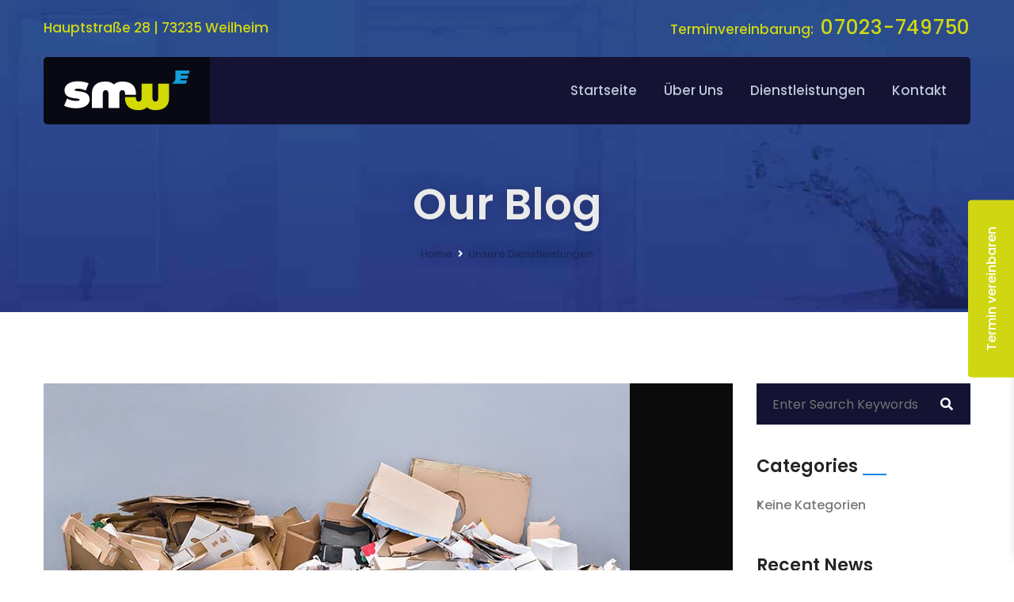

--- FILE ---
content_type: text/html; charset=UTF-8
request_url: https://www.smw-gmbh.de/services_category/unsere-dienstleistungen/
body_size: 12901
content:
<!DOCTYPE html>
<html lang="de">
<head>
	<meta name="google-site-verification" content="oiLuzB--BSsVIE0jWYGTN4fHabamlPRT9NzRLKYCVlE" />
<meta charset="UTF-8">
<!-- Responsive -->
<meta http-equiv="X-UA-Compatible" content="IE=edge">
<meta name="viewport" content="width=device-width, initial-scale=1.0, maximum-scale=1.0">

<meta name='robots' content='index, follow, max-image-preview:large, max-snippet:-1, max-video-preview:-1' />

	<!-- This site is optimized with the Yoast SEO plugin v23.1 - https://yoast.com/wordpress/plugins/seo/ -->
	<title>Unsere Dienstleistungen Archive - SMW Schadenmanagement Weilheim GmbH</title>
	<link rel="canonical" href="https://www.smw-gmbh.de/services_category/unsere-dienstleistungen/" />
	<meta property="og:locale" content="de_DE" />
	<meta property="og:type" content="article" />
	<meta property="og:title" content="Unsere Dienstleistungen Archive - SMW Schadenmanagement Weilheim GmbH" />
	<meta property="og:url" content="https://www.smw-gmbh.de/services_category/unsere-dienstleistungen/" />
	<meta property="og:site_name" content="SMW Schadenmanagement Weilheim GmbH" />
	<meta property="og:image" content="https://www.smw-gmbh.de/wp-content/uploads/2020/09/AdobeStock_137048732-scaled.jpeg" />
	<meta property="og:image:width" content="2560" />
	<meta property="og:image:height" content="1113" />
	<meta property="og:image:type" content="image/jpeg" />
	<meta name="twitter:card" content="summary_large_image" />
	<script type="application/ld+json" class="yoast-schema-graph">{"@context":"https://schema.org","@graph":[{"@type":"CollectionPage","@id":"https://www.smw-gmbh.de/services_category/unsere-dienstleistungen/","url":"https://www.smw-gmbh.de/services_category/unsere-dienstleistungen/","name":"Unsere Dienstleistungen Archive - SMW Schadenmanagement Weilheim GmbH","isPartOf":{"@id":"https://www.smw-gmbh.de/#website"},"primaryImageOfPage":{"@id":"https://www.smw-gmbh.de/services_category/unsere-dienstleistungen/#primaryimage"},"image":{"@id":"https://www.smw-gmbh.de/services_category/unsere-dienstleistungen/#primaryimage"},"thumbnailUrl":"https://www.smw-gmbh.de/wp-content/uploads/2020/12/smw-entruempelung-01-740x442px.jpg","breadcrumb":{"@id":"https://www.smw-gmbh.de/services_category/unsere-dienstleistungen/#breadcrumb"},"inLanguage":"de"},{"@type":"ImageObject","inLanguage":"de","@id":"https://www.smw-gmbh.de/services_category/unsere-dienstleistungen/#primaryimage","url":"https://www.smw-gmbh.de/wp-content/uploads/2020/12/smw-entruempelung-01-740x442px.jpg","contentUrl":"https://www.smw-gmbh.de/wp-content/uploads/2020/12/smw-entruempelung-01-740x442px.jpg","width":740,"height":442},{"@type":"BreadcrumbList","@id":"https://www.smw-gmbh.de/services_category/unsere-dienstleistungen/#breadcrumb","itemListElement":[{"@type":"ListItem","position":1,"name":"Startseite","item":"https://www.smw-gmbh.de/"},{"@type":"ListItem","position":2,"name":"Unsere Dienstleistungen"}]},{"@type":"WebSite","@id":"https://www.smw-gmbh.de/#website","url":"https://www.smw-gmbh.de/","name":"SMW Schadensmanagement Weilheim GmbH","description":"Renovierung • Sanierung • Wasserschaden","publisher":{"@id":"https://www.smw-gmbh.de/#organization"},"potentialAction":[{"@type":"SearchAction","target":{"@type":"EntryPoint","urlTemplate":"https://www.smw-gmbh.de/?s={search_term_string}"},"query-input":"required name=search_term_string"}],"inLanguage":"de"},{"@type":"Organization","@id":"https://www.smw-gmbh.de/#organization","name":"SMW Schadensmanagement Weilheim GmbH","url":"https://www.smw-gmbh.de/","logo":{"@type":"ImageObject","inLanguage":"de","@id":"https://www.smw-gmbh.de/#/schema/logo/image/","url":"https://www.smw-gmbh.de/wp-content/uploads/2020/02/smw_LOGO_rgb.png","contentUrl":"https://www.smw-gmbh.de/wp-content/uploads/2020/02/smw_LOGO_rgb.png","width":1237,"height":870,"caption":"SMW Schadensmanagement Weilheim GmbH"},"image":{"@id":"https://www.smw-gmbh.de/#/schema/logo/image/"}}]}</script>
	<!-- / Yoast SEO plugin. -->


<link rel='dns-prefetch' href='//www.smw-gmbh.de' />
<link rel='dns-prefetch' href='//maps.google.com' />
<link rel='dns-prefetch' href='//www.googletagmanager.com' />
<link rel='dns-prefetch' href='//fonts.googleapis.com' />
<link rel="alternate" type="application/rss+xml" title="SMW Schadenmanagement Weilheim GmbH &raquo; Feed" href="https://www.smw-gmbh.de/feed/" />
<link rel="alternate" type="application/rss+xml" title="SMW Schadenmanagement Weilheim GmbH &raquo; Kommentar-Feed" href="https://www.smw-gmbh.de/comments/feed/" />
<link rel="alternate" type="application/rss+xml" title="SMW Schadenmanagement Weilheim GmbH &raquo; Unsere Dienstleistungen Category Feed" href="https://www.smw-gmbh.de/services_category/unsere-dienstleistungen/feed/" />
<script type="text/javascript">
/* <![CDATA[ */
window._wpemojiSettings = {"baseUrl":"https:\/\/s.w.org\/images\/core\/emoji\/15.0.3\/72x72\/","ext":".png","svgUrl":"https:\/\/s.w.org\/images\/core\/emoji\/15.0.3\/svg\/","svgExt":".svg","source":{"concatemoji":"https:\/\/www.smw-gmbh.de\/wp-includes\/js\/wp-emoji-release.min.js?ver=6.5.7"}};
/*! This file is auto-generated */
!function(i,n){var o,s,e;function c(e){try{var t={supportTests:e,timestamp:(new Date).valueOf()};sessionStorage.setItem(o,JSON.stringify(t))}catch(e){}}function p(e,t,n){e.clearRect(0,0,e.canvas.width,e.canvas.height),e.fillText(t,0,0);var t=new Uint32Array(e.getImageData(0,0,e.canvas.width,e.canvas.height).data),r=(e.clearRect(0,0,e.canvas.width,e.canvas.height),e.fillText(n,0,0),new Uint32Array(e.getImageData(0,0,e.canvas.width,e.canvas.height).data));return t.every(function(e,t){return e===r[t]})}function u(e,t,n){switch(t){case"flag":return n(e,"\ud83c\udff3\ufe0f\u200d\u26a7\ufe0f","\ud83c\udff3\ufe0f\u200b\u26a7\ufe0f")?!1:!n(e,"\ud83c\uddfa\ud83c\uddf3","\ud83c\uddfa\u200b\ud83c\uddf3")&&!n(e,"\ud83c\udff4\udb40\udc67\udb40\udc62\udb40\udc65\udb40\udc6e\udb40\udc67\udb40\udc7f","\ud83c\udff4\u200b\udb40\udc67\u200b\udb40\udc62\u200b\udb40\udc65\u200b\udb40\udc6e\u200b\udb40\udc67\u200b\udb40\udc7f");case"emoji":return!n(e,"\ud83d\udc26\u200d\u2b1b","\ud83d\udc26\u200b\u2b1b")}return!1}function f(e,t,n){var r="undefined"!=typeof WorkerGlobalScope&&self instanceof WorkerGlobalScope?new OffscreenCanvas(300,150):i.createElement("canvas"),a=r.getContext("2d",{willReadFrequently:!0}),o=(a.textBaseline="top",a.font="600 32px Arial",{});return e.forEach(function(e){o[e]=t(a,e,n)}),o}function t(e){var t=i.createElement("script");t.src=e,t.defer=!0,i.head.appendChild(t)}"undefined"!=typeof Promise&&(o="wpEmojiSettingsSupports",s=["flag","emoji"],n.supports={everything:!0,everythingExceptFlag:!0},e=new Promise(function(e){i.addEventListener("DOMContentLoaded",e,{once:!0})}),new Promise(function(t){var n=function(){try{var e=JSON.parse(sessionStorage.getItem(o));if("object"==typeof e&&"number"==typeof e.timestamp&&(new Date).valueOf()<e.timestamp+604800&&"object"==typeof e.supportTests)return e.supportTests}catch(e){}return null}();if(!n){if("undefined"!=typeof Worker&&"undefined"!=typeof OffscreenCanvas&&"undefined"!=typeof URL&&URL.createObjectURL&&"undefined"!=typeof Blob)try{var e="postMessage("+f.toString()+"("+[JSON.stringify(s),u.toString(),p.toString()].join(",")+"));",r=new Blob([e],{type:"text/javascript"}),a=new Worker(URL.createObjectURL(r),{name:"wpTestEmojiSupports"});return void(a.onmessage=function(e){c(n=e.data),a.terminate(),t(n)})}catch(e){}c(n=f(s,u,p))}t(n)}).then(function(e){for(var t in e)n.supports[t]=e[t],n.supports.everything=n.supports.everything&&n.supports[t],"flag"!==t&&(n.supports.everythingExceptFlag=n.supports.everythingExceptFlag&&n.supports[t]);n.supports.everythingExceptFlag=n.supports.everythingExceptFlag&&!n.supports.flag,n.DOMReady=!1,n.readyCallback=function(){n.DOMReady=!0}}).then(function(){return e}).then(function(){var e;n.supports.everything||(n.readyCallback(),(e=n.source||{}).concatemoji?t(e.concatemoji):e.wpemoji&&e.twemoji&&(t(e.twemoji),t(e.wpemoji)))}))}((window,document),window._wpemojiSettings);
/* ]]> */
</script>
<style id='wp-emoji-styles-inline-css' type='text/css'>

	img.wp-smiley, img.emoji {
		display: inline !important;
		border: none !important;
		box-shadow: none !important;
		height: 1em !important;
		width: 1em !important;
		margin: 0 0.07em !important;
		vertical-align: -0.1em !important;
		background: none !important;
		padding: 0 !important;
	}
</style>
<link rel='stylesheet' id='wp-block-library-css' href='https://www.smw-gmbh.de/wp-includes/css/dist/block-library/style.min.css?ver=6.5.7' type='text/css' media='all' />
<style id='wp-block-library-theme-inline-css' type='text/css'>
.wp-block-audio figcaption{color:#555;font-size:13px;text-align:center}.is-dark-theme .wp-block-audio figcaption{color:#ffffffa6}.wp-block-audio{margin:0 0 1em}.wp-block-code{border:1px solid #ccc;border-radius:4px;font-family:Menlo,Consolas,monaco,monospace;padding:.8em 1em}.wp-block-embed figcaption{color:#555;font-size:13px;text-align:center}.is-dark-theme .wp-block-embed figcaption{color:#ffffffa6}.wp-block-embed{margin:0 0 1em}.blocks-gallery-caption{color:#555;font-size:13px;text-align:center}.is-dark-theme .blocks-gallery-caption{color:#ffffffa6}.wp-block-image figcaption{color:#555;font-size:13px;text-align:center}.is-dark-theme .wp-block-image figcaption{color:#ffffffa6}.wp-block-image{margin:0 0 1em}.wp-block-pullquote{border-bottom:4px solid;border-top:4px solid;color:currentColor;margin-bottom:1.75em}.wp-block-pullquote cite,.wp-block-pullquote footer,.wp-block-pullquote__citation{color:currentColor;font-size:.8125em;font-style:normal;text-transform:uppercase}.wp-block-quote{border-left:.25em solid;margin:0 0 1.75em;padding-left:1em}.wp-block-quote cite,.wp-block-quote footer{color:currentColor;font-size:.8125em;font-style:normal;position:relative}.wp-block-quote.has-text-align-right{border-left:none;border-right:.25em solid;padding-left:0;padding-right:1em}.wp-block-quote.has-text-align-center{border:none;padding-left:0}.wp-block-quote.is-large,.wp-block-quote.is-style-large,.wp-block-quote.is-style-plain{border:none}.wp-block-search .wp-block-search__label{font-weight:700}.wp-block-search__button{border:1px solid #ccc;padding:.375em .625em}:where(.wp-block-group.has-background){padding:1.25em 2.375em}.wp-block-separator.has-css-opacity{opacity:.4}.wp-block-separator{border:none;border-bottom:2px solid;margin-left:auto;margin-right:auto}.wp-block-separator.has-alpha-channel-opacity{opacity:1}.wp-block-separator:not(.is-style-wide):not(.is-style-dots){width:100px}.wp-block-separator.has-background:not(.is-style-dots){border-bottom:none;height:1px}.wp-block-separator.has-background:not(.is-style-wide):not(.is-style-dots){height:2px}.wp-block-table{margin:0 0 1em}.wp-block-table td,.wp-block-table th{word-break:normal}.wp-block-table figcaption{color:#555;font-size:13px;text-align:center}.is-dark-theme .wp-block-table figcaption{color:#ffffffa6}.wp-block-video figcaption{color:#555;font-size:13px;text-align:center}.is-dark-theme .wp-block-video figcaption{color:#ffffffa6}.wp-block-video{margin:0 0 1em}.wp-block-template-part.has-background{margin-bottom:0;margin-top:0;padding:1.25em 2.375em}
</style>
<style id='safe-svg-svg-icon-style-inline-css' type='text/css'>
.safe-svg-cover{text-align:center}.safe-svg-cover .safe-svg-inside{display:inline-block;max-width:100%}.safe-svg-cover svg{height:100%;max-height:100%;max-width:100%;width:100%}

</style>
<style id='classic-theme-styles-inline-css' type='text/css'>
/*! This file is auto-generated */
.wp-block-button__link{color:#fff;background-color:#32373c;border-radius:9999px;box-shadow:none;text-decoration:none;padding:calc(.667em + 2px) calc(1.333em + 2px);font-size:1.125em}.wp-block-file__button{background:#32373c;color:#fff;text-decoration:none}
</style>
<style id='global-styles-inline-css' type='text/css'>
body{--wp--preset--color--black: #000000;--wp--preset--color--cyan-bluish-gray: #abb8c3;--wp--preset--color--white: #ffffff;--wp--preset--color--pale-pink: #f78da7;--wp--preset--color--vivid-red: #cf2e2e;--wp--preset--color--luminous-vivid-orange: #ff6900;--wp--preset--color--luminous-vivid-amber: #fcb900;--wp--preset--color--light-green-cyan: #7bdcb5;--wp--preset--color--vivid-green-cyan: #00d084;--wp--preset--color--pale-cyan-blue: #8ed1fc;--wp--preset--color--vivid-cyan-blue: #0693e3;--wp--preset--color--vivid-purple: #9b51e0;--wp--preset--color--strong-yellow: #2c4a90;--wp--preset--color--dark-blue: #2c4a90;--wp--preset--color--dark-red: #f64e49;--wp--preset--color--strong-white: #fff;--wp--preset--color--light-black: #242424;--wp--preset--color--very-light-gray: #797979;--wp--preset--color--very-dark-black: #000000;--wp--preset--gradient--vivid-cyan-blue-to-vivid-purple: linear-gradient(135deg,rgba(6,147,227,1) 0%,rgb(155,81,224) 100%);--wp--preset--gradient--light-green-cyan-to-vivid-green-cyan: linear-gradient(135deg,rgb(122,220,180) 0%,rgb(0,208,130) 100%);--wp--preset--gradient--luminous-vivid-amber-to-luminous-vivid-orange: linear-gradient(135deg,rgba(252,185,0,1) 0%,rgba(255,105,0,1) 100%);--wp--preset--gradient--luminous-vivid-orange-to-vivid-red: linear-gradient(135deg,rgba(255,105,0,1) 0%,rgb(207,46,46) 100%);--wp--preset--gradient--very-light-gray-to-cyan-bluish-gray: linear-gradient(135deg,rgb(238,238,238) 0%,rgb(169,184,195) 100%);--wp--preset--gradient--cool-to-warm-spectrum: linear-gradient(135deg,rgb(74,234,220) 0%,rgb(151,120,209) 20%,rgb(207,42,186) 40%,rgb(238,44,130) 60%,rgb(251,105,98) 80%,rgb(254,248,76) 100%);--wp--preset--gradient--blush-light-purple: linear-gradient(135deg,rgb(255,206,236) 0%,rgb(152,150,240) 100%);--wp--preset--gradient--blush-bordeaux: linear-gradient(135deg,rgb(254,205,165) 0%,rgb(254,45,45) 50%,rgb(107,0,62) 100%);--wp--preset--gradient--luminous-dusk: linear-gradient(135deg,rgb(255,203,112) 0%,rgb(199,81,192) 50%,rgb(65,88,208) 100%);--wp--preset--gradient--pale-ocean: linear-gradient(135deg,rgb(255,245,203) 0%,rgb(182,227,212) 50%,rgb(51,167,181) 100%);--wp--preset--gradient--electric-grass: linear-gradient(135deg,rgb(202,248,128) 0%,rgb(113,206,126) 100%);--wp--preset--gradient--midnight: linear-gradient(135deg,rgb(2,3,129) 0%,rgb(40,116,252) 100%);--wp--preset--font-size--small: 10px;--wp--preset--font-size--medium: 20px;--wp--preset--font-size--large: 24px;--wp--preset--font-size--x-large: 42px;--wp--preset--font-size--normal: 15px;--wp--preset--font-size--huge: 36px;--wp--preset--spacing--20: 0.44rem;--wp--preset--spacing--30: 0.67rem;--wp--preset--spacing--40: 1rem;--wp--preset--spacing--50: 1.5rem;--wp--preset--spacing--60: 2.25rem;--wp--preset--spacing--70: 3.38rem;--wp--preset--spacing--80: 5.06rem;--wp--preset--shadow--natural: 6px 6px 9px rgba(0, 0, 0, 0.2);--wp--preset--shadow--deep: 12px 12px 50px rgba(0, 0, 0, 0.4);--wp--preset--shadow--sharp: 6px 6px 0px rgba(0, 0, 0, 0.2);--wp--preset--shadow--outlined: 6px 6px 0px -3px rgba(255, 255, 255, 1), 6px 6px rgba(0, 0, 0, 1);--wp--preset--shadow--crisp: 6px 6px 0px rgba(0, 0, 0, 1);}:where(.is-layout-flex){gap: 0.5em;}:where(.is-layout-grid){gap: 0.5em;}body .is-layout-flex{display: flex;}body .is-layout-flex{flex-wrap: wrap;align-items: center;}body .is-layout-flex > *{margin: 0;}body .is-layout-grid{display: grid;}body .is-layout-grid > *{margin: 0;}:where(.wp-block-columns.is-layout-flex){gap: 2em;}:where(.wp-block-columns.is-layout-grid){gap: 2em;}:where(.wp-block-post-template.is-layout-flex){gap: 1.25em;}:where(.wp-block-post-template.is-layout-grid){gap: 1.25em;}.has-black-color{color: var(--wp--preset--color--black) !important;}.has-cyan-bluish-gray-color{color: var(--wp--preset--color--cyan-bluish-gray) !important;}.has-white-color{color: var(--wp--preset--color--white) !important;}.has-pale-pink-color{color: var(--wp--preset--color--pale-pink) !important;}.has-vivid-red-color{color: var(--wp--preset--color--vivid-red) !important;}.has-luminous-vivid-orange-color{color: var(--wp--preset--color--luminous-vivid-orange) !important;}.has-luminous-vivid-amber-color{color: var(--wp--preset--color--luminous-vivid-amber) !important;}.has-light-green-cyan-color{color: var(--wp--preset--color--light-green-cyan) !important;}.has-vivid-green-cyan-color{color: var(--wp--preset--color--vivid-green-cyan) !important;}.has-pale-cyan-blue-color{color: var(--wp--preset--color--pale-cyan-blue) !important;}.has-vivid-cyan-blue-color{color: var(--wp--preset--color--vivid-cyan-blue) !important;}.has-vivid-purple-color{color: var(--wp--preset--color--vivid-purple) !important;}.has-black-background-color{background-color: var(--wp--preset--color--black) !important;}.has-cyan-bluish-gray-background-color{background-color: var(--wp--preset--color--cyan-bluish-gray) !important;}.has-white-background-color{background-color: var(--wp--preset--color--white) !important;}.has-pale-pink-background-color{background-color: var(--wp--preset--color--pale-pink) !important;}.has-vivid-red-background-color{background-color: var(--wp--preset--color--vivid-red) !important;}.has-luminous-vivid-orange-background-color{background-color: var(--wp--preset--color--luminous-vivid-orange) !important;}.has-luminous-vivid-amber-background-color{background-color: var(--wp--preset--color--luminous-vivid-amber) !important;}.has-light-green-cyan-background-color{background-color: var(--wp--preset--color--light-green-cyan) !important;}.has-vivid-green-cyan-background-color{background-color: var(--wp--preset--color--vivid-green-cyan) !important;}.has-pale-cyan-blue-background-color{background-color: var(--wp--preset--color--pale-cyan-blue) !important;}.has-vivid-cyan-blue-background-color{background-color: var(--wp--preset--color--vivid-cyan-blue) !important;}.has-vivid-purple-background-color{background-color: var(--wp--preset--color--vivid-purple) !important;}.has-black-border-color{border-color: var(--wp--preset--color--black) !important;}.has-cyan-bluish-gray-border-color{border-color: var(--wp--preset--color--cyan-bluish-gray) !important;}.has-white-border-color{border-color: var(--wp--preset--color--white) !important;}.has-pale-pink-border-color{border-color: var(--wp--preset--color--pale-pink) !important;}.has-vivid-red-border-color{border-color: var(--wp--preset--color--vivid-red) !important;}.has-luminous-vivid-orange-border-color{border-color: var(--wp--preset--color--luminous-vivid-orange) !important;}.has-luminous-vivid-amber-border-color{border-color: var(--wp--preset--color--luminous-vivid-amber) !important;}.has-light-green-cyan-border-color{border-color: var(--wp--preset--color--light-green-cyan) !important;}.has-vivid-green-cyan-border-color{border-color: var(--wp--preset--color--vivid-green-cyan) !important;}.has-pale-cyan-blue-border-color{border-color: var(--wp--preset--color--pale-cyan-blue) !important;}.has-vivid-cyan-blue-border-color{border-color: var(--wp--preset--color--vivid-cyan-blue) !important;}.has-vivid-purple-border-color{border-color: var(--wp--preset--color--vivid-purple) !important;}.has-vivid-cyan-blue-to-vivid-purple-gradient-background{background: var(--wp--preset--gradient--vivid-cyan-blue-to-vivid-purple) !important;}.has-light-green-cyan-to-vivid-green-cyan-gradient-background{background: var(--wp--preset--gradient--light-green-cyan-to-vivid-green-cyan) !important;}.has-luminous-vivid-amber-to-luminous-vivid-orange-gradient-background{background: var(--wp--preset--gradient--luminous-vivid-amber-to-luminous-vivid-orange) !important;}.has-luminous-vivid-orange-to-vivid-red-gradient-background{background: var(--wp--preset--gradient--luminous-vivid-orange-to-vivid-red) !important;}.has-very-light-gray-to-cyan-bluish-gray-gradient-background{background: var(--wp--preset--gradient--very-light-gray-to-cyan-bluish-gray) !important;}.has-cool-to-warm-spectrum-gradient-background{background: var(--wp--preset--gradient--cool-to-warm-spectrum) !important;}.has-blush-light-purple-gradient-background{background: var(--wp--preset--gradient--blush-light-purple) !important;}.has-blush-bordeaux-gradient-background{background: var(--wp--preset--gradient--blush-bordeaux) !important;}.has-luminous-dusk-gradient-background{background: var(--wp--preset--gradient--luminous-dusk) !important;}.has-pale-ocean-gradient-background{background: var(--wp--preset--gradient--pale-ocean) !important;}.has-electric-grass-gradient-background{background: var(--wp--preset--gradient--electric-grass) !important;}.has-midnight-gradient-background{background: var(--wp--preset--gradient--midnight) !important;}.has-small-font-size{font-size: var(--wp--preset--font-size--small) !important;}.has-medium-font-size{font-size: var(--wp--preset--font-size--medium) !important;}.has-large-font-size{font-size: var(--wp--preset--font-size--large) !important;}.has-x-large-font-size{font-size: var(--wp--preset--font-size--x-large) !important;}
.wp-block-navigation a:where(:not(.wp-element-button)){color: inherit;}
:where(.wp-block-post-template.is-layout-flex){gap: 1.25em;}:where(.wp-block-post-template.is-layout-grid){gap: 1.25em;}
:where(.wp-block-columns.is-layout-flex){gap: 2em;}:where(.wp-block-columns.is-layout-grid){gap: 2em;}
.wp-block-pullquote{font-size: 1.5em;line-height: 1.6;}
</style>
<link rel='stylesheet' id='contact-form-7-css' href='https://www.smw-gmbh.de/wp-content/plugins/contact-form-7/includes/css/styles.css?ver=5.9.6' type='text/css' media='all' />
<link rel='stylesheet' id='rs-plugin-settings-css' href='https://www.smw-gmbh.de/wp-content/plugins/revslider/public/assets/css/settings.css?ver=5.4.8.3' type='text/css' media='all' />
<style id='rs-plugin-settings-inline-css' type='text/css'>
#rs-demo-id {}
</style>
<link rel='stylesheet' id='bootstrap-css' href='https://www.smw-gmbh.de/wp-content/themes/fixnox/css/bootstrap.css?ver=6.5.7' type='text/css' media='all' />
<link rel='stylesheet' id='font-awesome-css' href='https://www.smw-gmbh.de/wp-content/themes/fixnox/css/font-awesome.css?ver=6.5.7' type='text/css' media='all' />
<link rel='stylesheet' id='flaticon-css' href='https://www.smw-gmbh.de/wp-content/themes/fixnox/css/flaticon.css?ver=6.5.7' type='text/css' media='all' />
<link rel='stylesheet' id='animate-css' href='https://www.smw-gmbh.de/wp-content/themes/fixnox/css/animate.css?ver=6.5.7' type='text/css' media='all' />
<link rel='stylesheet' id='hover-css' href='https://www.smw-gmbh.de/wp-content/themes/fixnox/css/hover.css?ver=6.5.7' type='text/css' media='all' />
<link rel='stylesheet' id='owl-css' href='https://www.smw-gmbh.de/wp-content/themes/fixnox/css/owl.css?ver=6.5.7' type='text/css' media='all' />
<link rel='stylesheet' id='gui-css' href='https://www.smw-gmbh.de/wp-content/themes/fixnox/css/gui.css?ver=6.5.7' type='text/css' media='all' />
<link rel='stylesheet' id='jquery-fancybox-css' href='https://www.smw-gmbh.de/wp-content/themes/fixnox/css/jquery.fancybox.min.css?ver=6.5.7' type='text/css' media='all' />
<link rel='stylesheet' id='bootstrap-touchspin-css' href='https://www.smw-gmbh.de/wp-content/themes/fixnox/css/jquery.bootstrap-touchspin.css?ver=6.5.7' type='text/css' media='all' />
<link rel='stylesheet' id='fixnox-main-style-css' href='https://www.smw-gmbh.de/wp-content/themes/fixnox/style.css?ver=6.5.7' type='text/css' media='all' />
<link rel='stylesheet' id='fixnox-tut-style-css' href='https://www.smw-gmbh.de/wp-content/themes/fixnox/css/tut.css?ver=6.5.7' type='text/css' media='all' />
<link rel='stylesheet' id='fixnox-custom-style-css' href='https://www.smw-gmbh.de/wp-content/themes/fixnox/css/custom.css?ver=6.5.7' type='text/css' media='all' />
<link rel='stylesheet' id='fixnox-gutenberg-style-css' href='https://www.smw-gmbh.de/wp-content/themes/fixnox/css/gutenberg.css?ver=6.5.7' type='text/css' media='all' />
<link rel='stylesheet' id='fixnox-responsive-css' href='https://www.smw-gmbh.de/wp-content/themes/fixnox/css/responsive.css?ver=6.5.7' type='text/css' media='all' />
<link rel='stylesheet' id='fixnox-theme-slug-fonts-css' href='https://fonts.googleapis.com/css?family=Lato%3A100%2C100i%2C300%2C300i%2C400%2C400i%2C700%2C700i%2C900%2C900i%7CLora%3A400%2C400i%2C700%2C700i%7COpen+Sans%3A300%2C300i%2C400%2C400i%2C600%2C600i%2C700%2C700i%2C800%2C800i%7CPoppins%3A100%2C100i%2C200%2C200i%2C300%2C300i%2C400%2C400i%2C500%2C500i%2C600%2C600i%2C700%2C700i%2C800%2C800i%2C900%2C900i&#038;subset=latin%2Clatin-ext' type='text/css' media='all' />
<link rel='stylesheet' id='kc-general-css' href='https://www.smw-gmbh.de/wp-content/plugins/kingcomposer/assets/frontend/css/kingcomposer.min.css?ver=2.9.6' type='text/css' media='all' />
<link rel='stylesheet' id='kc-animate-css' href='https://www.smw-gmbh.de/wp-content/plugins/kingcomposer/assets/css/animate.css?ver=2.9.6' type='text/css' media='all' />
<link rel='stylesheet' id='kc-icon-1-css' href='https://www.smw-gmbh.de/wp-content/themes/fixnox/css/flaticon.css?ver=2.9.6' type='text/css' media='all' />
<link rel='stylesheet' id='kc-icon-2-css' href='https://www.smw-gmbh.de/wp-content/plugins/kingcomposer/assets/css/icons.css?ver=2.9.6' type='text/css' media='all' />
<script type="text/javascript" src="https://www.smw-gmbh.de/wp-includes/js/jquery/jquery.min.js?ver=3.7.1" id="jquery-core-js"></script>
<script type="text/javascript" src="https://www.smw-gmbh.de/wp-includes/js/jquery/jquery-migrate.min.js?ver=3.4.1" id="jquery-migrate-js"></script>
<script type="text/javascript" src="https://www.smw-gmbh.de/wp-content/plugins/revslider/public/assets/js/jquery.themepunch.tools.min.js?ver=5.4.8.3" id="tp-tools-js"></script>
<script type="text/javascript" src="https://www.smw-gmbh.de/wp-content/plugins/revslider/public/assets/js/jquery.themepunch.revolution.min.js?ver=5.4.8.3" id="revmin-js"></script>
<script type="text/javascript" src="https://maps.google.com/maps/api/js?key=AIzaSyBTiGF12R7WdB0mojWHCS1rpP0KkJA6fcA&amp;ver=6.5.7" id="fixnox-map-api-js"></script>

<!-- Google Tag (gtac.js) durch Site-Kit hinzugefügt -->

<!-- Von Site Kit hinzugefügtes Google-Analytics-Snippet -->
<script type="text/javascript" src="https://www.googletagmanager.com/gtag/js?id=GT-PHW786QQ" id="google_gtagjs-js" async></script>
<script type="text/javascript" id="google_gtagjs-js-after">
/* <![CDATA[ */
window.dataLayer = window.dataLayer || [];function gtag(){dataLayer.push(arguments);}
gtag("set","linker",{"domains":["www.smw-gmbh.de"]});
gtag("js", new Date());
gtag("set", "developer_id.dZTNiMT", true);
gtag("config", "GT-PHW786QQ");
/* ]]> */
</script>

<!-- Das Snippet mit dem schließenden Google-Tag (gtag.js) wurde von Site Kit hinzugefügt -->
<link rel="https://api.w.org/" href="https://www.smw-gmbh.de/wp-json/" /><link rel="EditURI" type="application/rsd+xml" title="RSD" href="https://www.smw-gmbh.de/xmlrpc.php?rsd" />
<meta name="generator" content="WordPress 6.5.7" />
<meta name="generator" content="Site Kit by Google 1.131.0" /><script type="text/javascript">var kc_script_data={ajax_url:"https://www.smw-gmbh.de/wp-admin/admin-ajax.php"}</script><style type="text/css">.recentcomments a{display:inline !important;padding:0 !important;margin:0 !important;}</style><meta name="generator" content="Powered by Slider Revolution 5.4.8.3 - responsive, Mobile-Friendly Slider Plugin for WordPress with comfortable drag and drop interface." />
<link rel="icon" href="https://www.smw-gmbh.de/wp-content/uploads/2020/02/cropped-smw_LOGO_rgb-32x32.jpg" sizes="32x32" />
<link rel="icon" href="https://www.smw-gmbh.de/wp-content/uploads/2020/02/cropped-smw_LOGO_rgb-192x192.jpg" sizes="192x192" />
<link rel="apple-touch-icon" href="https://www.smw-gmbh.de/wp-content/uploads/2020/02/cropped-smw_LOGO_rgb-180x180.jpg" />
<meta name="msapplication-TileImage" content="https://www.smw-gmbh.de/wp-content/uploads/2020/02/cropped-smw_LOGO_rgb-270x270.jpg" />
<script type="text/javascript">function setREVStartSize(e){									
						try{ e.c=jQuery(e.c);var i=jQuery(window).width(),t=9999,r=0,n=0,l=0,f=0,s=0,h=0;
							if(e.responsiveLevels&&(jQuery.each(e.responsiveLevels,function(e,f){f>i&&(t=r=f,l=e),i>f&&f>r&&(r=f,n=e)}),t>r&&(l=n)),f=e.gridheight[l]||e.gridheight[0]||e.gridheight,s=e.gridwidth[l]||e.gridwidth[0]||e.gridwidth,h=i/s,h=h>1?1:h,f=Math.round(h*f),"fullscreen"==e.sliderLayout){var u=(e.c.width(),jQuery(window).height());if(void 0!=e.fullScreenOffsetContainer){var c=e.fullScreenOffsetContainer.split(",");if (c) jQuery.each(c,function(e,i){u=jQuery(i).length>0?u-jQuery(i).outerHeight(!0):u}),e.fullScreenOffset.split("%").length>1&&void 0!=e.fullScreenOffset&&e.fullScreenOffset.length>0?u-=jQuery(window).height()*parseInt(e.fullScreenOffset,0)/100:void 0!=e.fullScreenOffset&&e.fullScreenOffset.length>0&&(u-=parseInt(e.fullScreenOffset,0))}f=u}else void 0!=e.minHeight&&f<e.minHeight&&(f=e.minHeight);e.c.closest(".rev_slider_wrapper").css({height:f})					
						}catch(d){console.log("Failure at Presize of Slider:"+d)}						
					};</script>
</head>

<body class="archive tax-services_category term-unsere-dienstleistungen term-21 kc-css-system">

<div class="page-wrapper">
 	
     	
     	<!-- Main Header-->
    <header class="main-header">
    	            <!-- Header Top -->
            <div class="header-top">
                <div class="auto-container">
                    <div class="clearfix">
                        
                        <!--Top Left-->
                        <div class="top-left">
                            <div class="text">Hauptstraße 28 | 73235 Weilheim</div>
                        </div>
                        
                        <!--Top Right-->
                        <div class="top-right clearfix">
                            <div class="text">Terminvereinbarung: <span>07023-749750</span></div>
                        </div>
                        
                    </div>
                    
                </div>
            </div>
            <!-- Header Top End -->
                
        <!-- Main Box -->
    	<div class="main-box">
        	<div class="auto-container">
            	<div class="outer-container clearfix">
                    <!--Logo Box-->
                    <div class="logo-box">
                                                    <div class="logo"><a href="https://www.smw-gmbh.de/"><img src="http://www.smw-gmbh.de/wp-content/uploads/2020/03/logo-smw.png" class="logo" alt="Fixnox" title="Fixnox"></a></div>
                                            </div>
                    
                    <!--Nav Outer-->
                    <div class="nav-outer clearfix">
                    
                        <!-- Main Menu -->
                        <nav class="main-menu">
                            <div class="navbar-header">
                                <!-- Toggle Button -->    	
                                <button type="button" class="navbar-toggle" data-toggle="collapse" data-target=".navbar-collapse">
                                    <span class="icon-bar"></span>
                                    <span class="icon-bar"></span>
                                    <span class="icon-bar"></span>
                                </button>
                            </div>
                            
                            <div class="navbar-collapse collapse clearfix">
                                <ul class="navigation clearfix">
                                    <li id="menu-item-442" class="menu-item menu-item-type-custom menu-item-object-custom menu-item-home menu-item-442"><a title="Startseite" href="http://www.smw-gmbh.de/" class="hvr-underline-from-left1" data-scroll data-options="easing: easeOutQuart">Startseite</a></li>
<li id="menu-item-578" class="menu-item menu-item-type-post_type menu-item-object-page menu-item-578"><a title="Über uns" href="https://www.smw-gmbh.de/ueber-uns/" class="hvr-underline-from-left1" data-scroll data-options="easing: easeOutQuart">Über uns</a></li>
<li id="menu-item-592" class="menu-item menu-item-type-post_type menu-item-object-page menu-item-has-children menu-item-592 dropdown"><a title="Dienstleistungen" href="https://www.smw-gmbh.de/dienstleistungen/" data-toggle="dropdown1" class="hvr-underline-from-left1" aria-expanded="false" data-scroll data-options="easing: easeOutQuart">Dienstleistungen</a>
<ul role="menu" class="submenu">
	<li id="menu-item-471" class="menu-item menu-item-type-post_type menu-item-object-page menu-item-471"><a title="Dienstleistungen" href="https://www.smw-gmbh.de/dienstleistungen/">Dienstleistungen</a></li>
	<li id="menu-item-584" class="menu-item menu-item-type-post_type menu-item-object-page menu-item-584"><a title="Renovierung" href="https://www.smw-gmbh.de/renovierung/">Renovierung</a></li>
	<li id="menu-item-629" class="menu-item menu-item-type-post_type menu-item-object-page menu-item-629"><a title="Sanierung" href="https://www.smw-gmbh.de/sanierung/">Sanierung</a></li>
	<li id="menu-item-630" class="menu-item menu-item-type-post_type menu-item-object-page menu-item-630"><a title="Wasserschaden" href="https://www.smw-gmbh.de/wasserschaden/">Wasserschaden</a></li>
	<li id="menu-item-651" class="menu-item menu-item-type-post_type menu-item-object-page menu-item-651"><a title="Entrümpelung" href="https://www.smw-gmbh.de/entruempelung/">Entrümpelung</a></li>
</ul>
</li>
<li id="menu-item-481" class="menu-item menu-item-type-post_type menu-item-object-page menu-item-481"><a title="Kontakt" href="https://www.smw-gmbh.de/kontakt/" class="hvr-underline-from-left1" data-scroll data-options="easing: easeOutQuart">Kontakt</a></li>
                                </ul>
                            </div>
                        </nav>
                        <!-- Main Menu End-->
                        
                                            </div>
                    <!--Nav Outer End-->
                    
            	</div>    
            </div>
        </div>
		
		<!--Sticky Header-->
        <div class="sticky-header">
        	<div class="auto-container clearfix">
            	
            	<!--Logo-->
            	<div class="logo pull-left">
                	                        <a href="https://www.smw-gmbh.de/" class="img-responsive"><img src="http://www.smw-gmbh.de/wp-content/uploads/2020/03/logo-klein-smw.png" alt="Fixnox" title="Fixnox"></a>
                                    </div>
                
                <!--Right Col-->
                <div class="right-col pull-right">
                	<!-- Main Menu -->
                    <nav class="main-menu">
                        <div class="navbar-header">
                            <!-- Toggle Button -->    	
                            <button type="button" class="navbar-toggle" data-toggle="collapse" data-target=".navbar-collapse">
                                <span class="icon-bar"></span>
                                <span class="icon-bar"></span>
                                <span class="icon-bar"></span>
                            </button>
                        </div>
                        
                        <div class="navbar-collapse collapse clearfix">
                            <ul class="navigation clearfix">
                                <li class="menu-item menu-item-type-custom menu-item-object-custom menu-item-home menu-item-442"><a title="Startseite" href="http://www.smw-gmbh.de/" class="hvr-underline-from-left1" data-scroll data-options="easing: easeOutQuart">Startseite</a></li>
<li class="menu-item menu-item-type-post_type menu-item-object-page menu-item-578"><a title="Über uns" href="https://www.smw-gmbh.de/ueber-uns/" class="hvr-underline-from-left1" data-scroll data-options="easing: easeOutQuart">Über uns</a></li>
<li class="menu-item menu-item-type-post_type menu-item-object-page menu-item-has-children menu-item-592 dropdown"><a title="Dienstleistungen" href="https://www.smw-gmbh.de/dienstleistungen/" data-toggle="dropdown1" class="hvr-underline-from-left1" aria-expanded="false" data-scroll data-options="easing: easeOutQuart">Dienstleistungen</a>
<ul role="menu" class="submenu">
	<li class="menu-item menu-item-type-post_type menu-item-object-page menu-item-471"><a title="Dienstleistungen" href="https://www.smw-gmbh.de/dienstleistungen/">Dienstleistungen</a></li>
	<li class="menu-item menu-item-type-post_type menu-item-object-page menu-item-584"><a title="Renovierung" href="https://www.smw-gmbh.de/renovierung/">Renovierung</a></li>
	<li class="menu-item menu-item-type-post_type menu-item-object-page menu-item-629"><a title="Sanierung" href="https://www.smw-gmbh.de/sanierung/">Sanierung</a></li>
	<li class="menu-item menu-item-type-post_type menu-item-object-page menu-item-630"><a title="Wasserschaden" href="https://www.smw-gmbh.de/wasserschaden/">Wasserschaden</a></li>
	<li class="menu-item menu-item-type-post_type menu-item-object-page menu-item-651"><a title="Entrümpelung" href="https://www.smw-gmbh.de/entruempelung/">Entrümpelung</a></li>
</ul>
</li>
<li class="menu-item menu-item-type-post_type menu-item-object-page menu-item-481"><a title="Kontakt" href="https://www.smw-gmbh.de/kontakt/" class="hvr-underline-from-left1" data-scroll data-options="easing: easeOutQuart">Kontakt</a></li>
                             </ul>
                        </div>
                    </nav>
                    <!-- Main Menu End-->
                    
                                    </div>
                
            </div>
        </div>
        <!--End Sticky Header-->
    
    </header>
    <!--End Main Header -->
    
            <!--Fixed Appointment Form-->
        <div class="fixed-appoint-form">
            <div class="appoint-form">
                <div class="appointment-box-btn">
                    <a href="javascript:;" class="appointment-btn">Termin vereinbaren</a>
                </div>
                <div class="inner">
                    <h5>Vereinbaren Sie einen Termin und wir werden uns umgehend mit Ihnen in Verbindung setzen.</h5>
                    <!-- Default Form -->
                    <div class="default-form">
                        
<div class="wpcf7 no-js" id="wpcf7-f33-o1" lang="en-US" dir="ltr">
<div class="screen-reader-response"><p role="status" aria-live="polite" aria-atomic="true"></p> <ul></ul></div>
<form action="/services_category/unsere-dienstleistungen/#wpcf7-f33-o1" method="post" class="wpcf7-form init" aria-label="Contact form" novalidate="novalidate" data-status="init">
<div style="display: none;">
<input type="hidden" name="_wpcf7" value="33" />
<input type="hidden" name="_wpcf7_version" value="5.9.6" />
<input type="hidden" name="_wpcf7_locale" value="en_US" />
<input type="hidden" name="_wpcf7_unit_tag" value="wpcf7-f33-o1" />
<input type="hidden" name="_wpcf7_container_post" value="0" />
<input type="hidden" name="_wpcf7_posted_data_hash" value="" />
</div>
<div class="form-group">
	<p><span class="wpcf7-form-control-wrap" data-name="name2"><input size="40" maxlength="80" class="wpcf7-form-control wpcf7-text wpcf7-validates-as-required" aria-required="true" aria-invalid="false" placeholder="Ihr Name" value="" type="text" name="name2" /></span>
	</p>
</div>
<div class="form-group">
	<p><span class="wpcf7-form-control-wrap" data-name="email2"><input size="40" maxlength="80" class="wpcf7-form-control wpcf7-email wpcf7-validates-as-required wpcf7-text wpcf7-validates-as-email" aria-required="true" aria-invalid="false" placeholder="Ihre E-Mail-Adresse" value="" type="email" name="email2" /></span>
	</p>
</div>
<div class="form-group">
	<p><span class="wpcf7-form-control-wrap" data-name="tel2"><input size="40" maxlength="80" class="wpcf7-form-control wpcf7-text" aria-invalid="false" placeholder="Ihre Telefonnummer" value="" type="text" name="tel2" /></span>
	</p>
</div>
<div class="form-group">
	<p><span class="wpcf7-form-control-wrap" data-name="nachricht2"><textarea cols="40" rows="10" maxlength="400" class="wpcf7-form-control wpcf7-textarea" aria-invalid="false" placeholder="Ihre Nachricht" name="nachricht2"></textarea></span>
	</p>
</div>
<div class="form-group">
	<p><input class="wpcf7-form-control wpcf7-submit has-spinner theme-btn btn-style-two" type="submit" value="Anfrage senden" />
	</p>
</div><div class="wpcf7-response-output" aria-hidden="true"></div>
</form>
</div>
                    </div>
                    <!--End Default Form -->
                </div>
            </div>
        </div>
	
<!--Page Title-->
<section class="page-title" style="background-image:url(http://www.smw-gmbh.de/wp-content/uploads/2018/05/4-1.jpg);">
    <div class="auto-container">
        <h1>Our Blog</h1>
        <ul class="page-breadcrumb"><li><a href="https://www.smw-gmbh.de/">Home</a></li><li><a href="https://www.smw-gmbh.de/services_category/unsere-dienstleistungen/">Unsere Dienstleistungen</a></li></ul>    </div>
</section>
<!--End Page Title-->

<!--Sidebar Page Container-->
<div class="sidebar-page-container">
    <div class="auto-container">
        <div class="row clearfix">
          
            <!-- sidebar area -->
			            
            <!--Content Side-->	
            <div class="content-side col-lg-9 col-md-8 col-sm-12 col-xs-12">
                
                <!--Default Section-->
                <div class="our-blog">
                    
                    <!--Blog Post-->
                    <div class="thm-unit-test">
                    
                        <!--Blog Post-->
                                                    <!-- blog post item -->
                            <!-- Post -->
                            <div id="post-641" class="post-641 bunch_services type-bunch_services status-publish has-post-thumbnail hentry services_category-unsere-dienstleistungen">
                                <!--News Block Two-->
<div class="news-block-two">
    <div class="inner-box">
                    <div class="image">
                <a href="https://www.smw-gmbh.de/services/entruempelung/">
                    <img width="740" height="360" src="https://www.smw-gmbh.de/wp-content/uploads/2020/12/smw-entruempelung-01-740x442px-740x360.jpg" class="attachment-fixnox_1170x360 size-fixnox_1170x360 wp-post-image" alt="" decoding="async" fetchpriority="high" />                </a>
            </div>
                <div class="lower-content">
            <div class="upper-box clearfix">
            	                <div class="posted-date pull-left">1. Dezember 2020</div>
                                <ul class="post-meta pull-right ">
                    <li>By :  mhollert</li>
                                                            <li>0 Comments</li>
                </ul>
            </div>
            <div class="lower-box">
                <h3><a href="https://www.smw-gmbh.de/services/entruempelung/">Entrümpelung</a></h3>
                <div class="text"></div>
                <a href="https://www.smw-gmbh.de/services/entruempelung/" class="theme-btn btn-style-three">Read more</a>
            </div>
        </div>
    </div>
</div>                            <!-- blog post item -->
                            </div><!-- End Post -->
                                                    <!-- blog post item -->
                            <!-- Post -->
                            <div id="post-124" class="post-124 bunch_services type-bunch_services status-publish has-post-thumbnail hentry services_category-unsere-dienstleistungen">
                                <!--News Block Two-->
<div class="news-block-two">
    <div class="inner-box">
                    <div class="image">
                <a href="https://www.smw-gmbh.de/services/sewer-cleaning-repairs/">
                    <img width="740" height="360" src="https://www.smw-gmbh.de/wp-content/uploads/2018/05/smw-feature-wasserschaden-740x360.jpg" class="attachment-fixnox_1170x360 size-fixnox_1170x360 wp-post-image" alt="" decoding="async" />                </a>
            </div>
                <div class="lower-content">
            <div class="upper-box clearfix">
            	                <div class="posted-date pull-left">16. Mai 2018</div>
                                <ul class="post-meta pull-right ">
                    <li>By :  mhollert</li>
                                                            <li>0 Comments</li>
                </ul>
            </div>
            <div class="lower-box">
                <h3><a href="https://www.smw-gmbh.de/services/sewer-cleaning-repairs/">Wasserschaden</a></h3>
                <div class="text"></div>
                <a href="https://www.smw-gmbh.de/services/sewer-cleaning-repairs/" class="theme-btn btn-style-three">Read more</a>
            </div>
        </div>
    </div>
</div>                            <!-- blog post item -->
                            </div><!-- End Post -->
                                                    <!-- blog post item -->
                            <!-- Post -->
                            <div id="post-123" class="post-123 bunch_services type-bunch_services status-publish has-post-thumbnail hentry services_category-unsere-dienstleistungen">
                                <!--News Block Two-->
<div class="news-block-two">
    <div class="inner-box">
                    <div class="image">
                <a href="https://www.smw-gmbh.de/services/faucet-repairs/">
                    <img width="740" height="360" src="https://www.smw-gmbh.de/wp-content/uploads/2018/05/smw-feature-sanierung-740x360.jpg" class="attachment-fixnox_1170x360 size-fixnox_1170x360 wp-post-image" alt="" decoding="async" />                </a>
            </div>
                <div class="lower-content">
            <div class="upper-box clearfix">
            	                <div class="posted-date pull-left">16. Mai 2018</div>
                                <ul class="post-meta pull-right ">
                    <li>By :  mhollert</li>
                                                            <li>0 Comments</li>
                </ul>
            </div>
            <div class="lower-box">
                <h3><a href="https://www.smw-gmbh.de/services/faucet-repairs/">Sanierung</a></h3>
                <div class="text"></div>
                <a href="https://www.smw-gmbh.de/services/faucet-repairs/" class="theme-btn btn-style-three">Read more</a>
            </div>
        </div>
    </div>
</div>                            <!-- blog post item -->
                            </div><!-- End Post -->
                                                    <!-- blog post item -->
                            <!-- Post -->
                            <div id="post-114" class="post-114 bunch_services type-bunch_services status-publish has-post-thumbnail hentry services_category-unsere-dienstleistungen">
                                <!--News Block Two-->
<div class="news-block-two">
    <div class="inner-box">
                    <div class="image">
                <a href="https://www.smw-gmbh.de/services/renovierung/">
                    <img width="740" height="360" src="https://www.smw-gmbh.de/wp-content/uploads/2018/05/smw-feature-renovierung-740x360.jpg" class="attachment-fixnox_1170x360 size-fixnox_1170x360 wp-post-image" alt="" decoding="async" loading="lazy" />                </a>
            </div>
                <div class="lower-content">
            <div class="upper-box clearfix">
            	                <div class="posted-date pull-left">16. Mai 2018</div>
                                <ul class="post-meta pull-right ">
                    <li>By :  mhollert</li>
                                                            <li>0 Comments</li>
                </ul>
            </div>
            <div class="lower-box">
                <h3><a href="https://www.smw-gmbh.de/services/renovierung/">Renovierung</a></h3>
                <div class="text"></div>
                <a href="https://www.smw-gmbh.de/services/renovierung/" class="theme-btn btn-style-three">Read more</a>
            </div>
        </div>
    </div>
</div>                            <!-- blog post item -->
                            </div><!-- End Post -->
                                            
                    </div>
                    
                    <!--Pagination-->
                    <div class="styled-pagination">
                                            </div>
                    
                </div>
                
            </div>
            <!--Content Side-->
            
            <!-- sidebar area -->
												<div class="sidebar-side col-lg-3 col-md-4 col-sm-12 col-xs-12">
                        <aside class="sidebar">
							<div id="search-3" class="widget sidebar-widget widget_search"><!-- Search -->
<div class="search-box">
    <form action="https://www.smw-gmbh.de/" method="get">
        <div class="form-group">
            <input type="search" name="s" value="" placeholder="Enter Search Keywords" required>
            <button type="submit"><span class="icon fa fa-search"></span></button>
        </div>
    </form>
</div></div><div id="categories-3" class="widget sidebar-widget widget_categories"><div class="sidebar-title"><h2>Categories</h2></div>
			<ul>
				<li class="cat-item-none">Keine Kategorien</li>			</ul>

			</div><div id="bunch_recent_news-2" class="widget sidebar-widget widget_bunch_recent_news">		
        <!-- Recent News -->
        <div class="popular-posts">
            <div class="sidebar-title"><h2>Recent News</h2></div>			
			        </div>
        
		</div>                        </aside>
                    </div>
							            <!--Sidebar-->
        </div>
    </div>
</div>

	
	<div class="clearfix"></div>
    
    <!--Main Footer-->
    <footer class="main-footer">
    	
                
        			                <!--Widgets Section-->
                <div class="widgets-section">
                    <div class="auto-container">
                        <div class="widgets-inner-container">
                            <!--Cartoon Image-->
                            <div class="cartoon-image">
                                <img src="https://www.smw-gmbh.de/wp-content/themes/fixnox/images/resource/footer-img.png" alt="Image" />
                            </div>
                            <div class="row clearfix">
                               <div class="footer-column col-md-4 col-sm-6 col-xs-12"><div id="bunch_about_us-2" class="footer-widget widget_bunch_about_us">      		
			<!--Footer Column-->
            <div class="logo-widget">
                <div class="logo">
                    <a href="https://www.smw-gmbh.de/"><img src="http://www.smw-gmbh.de/wp-content/uploads/2020/03/footer-logo-smw.png" alt="Image" /></a>
                </div>
                <div class="text">Wir sind Ihr zuverlässiger Partner für alle Sanierungsprojekte. Dabei übernehmen wir bei Dienstleistungen rund um Schadenbehebungen jeglicher Art die komplette Abstimmung mit Versicherungen, Architekten und Hausverwaltungen.</div>
                
				            </div>
            
		</div></div><div class="footer-column col-md-4 col-sm-6 col-xs-12"><div id="pages-2"  class="footer-widget widget_pages"><h2>Navigation</h2>
			<ul>
				<li class="page_item page-item-647"><a href="https://www.smw-gmbh.de/entruempelung/">Entrümpelung</a></li>
<li class="page_item page-item-634"><a href="https://www.smw-gmbh.de/impressum-datenschutzerklaerung/">Impressum &#038; Datenschutzerklärung</a></li>
<li class="page_item page-item-234"><a href="https://www.smw-gmbh.de/kontakt/">Kontakt</a></li>
<li class="page_item page-item-451"><a href="https://www.smw-gmbh.de/">Startseite</a></li>
<li class="page_item page-item-93"><a href="https://www.smw-gmbh.de/ueber-uns/">Über uns</a></li>
			</ul>

			</div></div><div class="footer-column col-md-4 col-sm-6 col-xs-12"><div id="bunch_footer_services-2" class="footer-widget widget_bunch_footer_services">		
        <!-- Services Cat List -->
        <div class="links-widget">
            <h2>Dienstleistungen</h2>            <div class="widget-content">
                <ul class="list">
                            
           	<!-- Title -->
                        <li><a href="http://www.smw-gmbh.de/entruempelung/">Entrümpelung</a></li>
                        <li><a href="http://www.smw-gmbh.de/wasserschaden/">Wasserschaden</a></li>
                        <li><a href="http://www.smw-gmbh.de/sanierung/">Sanierung</a></li>
                            
                        </ul>
            </div>
        </div>
        
        </div></div>  
                            </div>
                        </div>
                    </div>
                </div>
                            
            </footer>
    <!--End Main Footer-->
    
</div>
<!--End pagewrapper-->

<!--Scroll to top-->
<div class="scroll-to-top scroll-to-target" data-target="html"><span class="fa fa-arrow-up"></span></div>

<script type="text/javascript" src="https://www.smw-gmbh.de/wp-content/plugins/contact-form-7/includes/swv/js/index.js?ver=5.9.6" id="swv-js"></script>
<script type="text/javascript" id="contact-form-7-js-extra">
/* <![CDATA[ */
var wpcf7 = {"api":{"root":"https:\/\/www.smw-gmbh.de\/wp-json\/","namespace":"contact-form-7\/v1"}};
/* ]]> */
</script>
<script type="text/javascript" src="https://www.smw-gmbh.de/wp-content/plugins/contact-form-7/includes/js/index.js?ver=5.9.6" id="contact-form-7-js"></script>
<script type="text/javascript" src="https://www.smw-gmbh.de/wp-includes/js/jquery/ui/core.min.js?ver=1.13.2" id="jquery-ui-core-js"></script>
<script type="text/javascript" src="https://www.smw-gmbh.de/wp-content/themes/fixnox/js/bootstrap.min.js?ver=6.5.7" id="bootstrap-js"></script>
<script type="text/javascript" src="https://www.smw-gmbh.de/wp-content/themes/fixnox/js/jquery.fancybox.js?ver=2.1.2" id="jquery-fancybox-js"></script>
<script type="text/javascript" src="https://www.smw-gmbh.de/wp-content/themes/fixnox/js/mixitup.js?ver=2.1.2" id="jquery-mixitup-js"></script>
<script type="text/javascript" src="https://www.smw-gmbh.de/wp-content/themes/fixnox/js/owl.js?ver=6.5.7" id="owl-js"></script>
<script type="text/javascript" src="https://www.smw-gmbh.de/wp-content/themes/fixnox/js/wow.js?ver=6.5.7" id="wow-js"></script>
<script type="text/javascript" src="https://www.smw-gmbh.de/wp-content/themes/fixnox/js/jquery.countdown.js?ver=2.1.2" id="jquery-countdown-js"></script>
<script type="text/javascript" src="https://www.smw-gmbh.de/wp-content/themes/fixnox/js/appear.js?ver=2.1.2" id="jquery-appear-js"></script>
<script type="text/javascript" src="https://www.smw-gmbh.de/wp-content/themes/fixnox/js/map-script.js?ver=6.5.7" id="map-script-js"></script>
<script type="text/javascript" src="https://www.smw-gmbh.de/wp-content/themes/fixnox/js/script.js?ver=6.5.7" id="fixnox-main-script-js"></script>
<script type="text/javascript" id="fixnox-main-script-js-after">
/* <![CDATA[ */
if( ajaxurl === undefined ) var ajaxurl = "https://www.smw-gmbh.de/wp-admin/admin-ajax.php";
/* ]]> */
</script>
<script type="text/javascript" src="https://www.smw-gmbh.de/wp-content/plugins/kingcomposer/assets/frontend/js/kingcomposer.min.js?ver=2.9.6" id="kc-front-scripts-js"></script>
</body>
</html>

--- FILE ---
content_type: text/css
request_url: https://www.smw-gmbh.de/wp-content/themes/fixnox/style.css?ver=6.5.7
body_size: 154555
content:
/*
Theme Name: Fixnox
Theme URI: http://tonatheme.com/newwp/fixnox/
Author: ThemeArc
Author URI: http://themeforest.net/user/themearc
Description: This is Fixnox theme
Version: 1.3
License: copyright commercial
License URI: http://themeforest.net/user/themearc
Text Domain: fixnox
Tags: one-column, two-columns, right-sidebar, custom-header, custom-menu, editor-style, featured-images, rtl-language-support, sticky-post, translation-ready, microformats
*/

/* Fixnox Wordpress Template */

/************ TABLE OF CONTENTS ***************
1. Fonts
2. Reset
3. Global
4. Main Header / Style Two / Style Three
5. Main Slider
6. Fullwidth Section One
7. Services Section
8. Experienced Section
9. Projects Section
10. Testimonial Section
11. News Section
12. plumbing Section
13. Main Footer
14. Map Section
15. certified Section
16. Team Section
17. Welcome Section
18. Offer Section
19. Clients Section
20. Appointment Section
21. Page Title
22. Coupon Section
23. Services Single Section
24. Gallery Classic Section
25. Gallery Fullwidth Section
26. Gallery Detail Section
27. Faq Section
28. Prices Section
29. Error Section
30. Comming Soon Section
31. Shop Item
32. Contact Form

**********************************************/

/*** 

====================================================================
	Reset
====================================================================

 ***/
 
* {
	margin:0px;
	padding:0px;
	border:none;
	outline:none;
}

/*** 

====================================================================
	Global Settings
====================================================================

 ***/

body {
	font-size:15px;
	color:#777777;
	line-height:1.8em;
	font-weight:400;
	background:#ffffff;
	-webkit-font-smoothing: antialiased;
	-moz-font-smoothing: antialiased;
	font-family: 'Poppins', sans-serif;
}

a{
	text-decoration:none;
	cursor:pointer;
	color:#d0d712;
}

a:hover,a:focus,a:visited{
	text-decoration:none;
	outline:none;
}

h1,h2,h3,h4,h5,h6 {
	position:relative;
	font-weight:normal;
	margin:0px;
	background:none;
	line-height:1.6em;
	font-family: 'Poppins', sans-serif;
}

input,button,select,textarea{
	font-family: 'Poppins', sans-serif;
}

textarea{
	overflow:hidden;	
}

.theme_color{
	color:#d0d712;
}

p,.text{
	position:relative;
	line-height:1.8em;	
	font-family: 'Poppins', sans-serif;
}

.strike-through{
	text-decoration:line-through;	
}

.auto-container{
	position:static;
	max-width:1200px;
	padding:0px 15px;
	margin:0 auto;
}

.page-wrapper{
	position:relative;
	margin:0 auto;
	width:100%;
	min-width:300px;
}

.grey-bg{
	background-color:#f8f8f8;
}

ul,li{
	list-style:none;
	padding:0px;
	margin:0px;	
}

.theme-btn{
	display:inline-block;
	transition:all 0.3s ease;
	-moz-transition:all 0.3s ease;
	-webkit-transition:all 0.3s ease;
	-ms-transition:all 0.3s ease;
	-o-transition:all 0.3s ease;
}

.centered{
	text-align:center;	
}

/*List Style One*/

.list-style-one{
	position:relative;
	margin-bottom:40px;
}

.list-style-one li{
	position:relative;
	padding-left:36px;
	margin-bottom:8px;
	color:#242424;
	font-size:18px;
	font-weight:400;
	font-family: 'Open Sans', sans-serif;
}

.list-style-one li:before{
	position:absolute;
	content:'\f00c';
	left:0px;
	top:2px;
	color:#189dd9;
	font-size:18px;
	font-family: 'FontAwesome';
}

/*List Style Two*/

.list-style-two{
	position:relative;
	margin-bottom:30px;
}

.list-style-two li{
	position:relative;
	color:#797979;
	font-size:16px;
	padding-left:20px;
	margin-bottom:8px;
	font-family: 'Open Sans', sans-serif;
}

.list-style-two li:before{
	position:absolute;
	content: "\f105";
	left:0px;
	top:0px;
	font-size:16px;
	color:#797979;
	font-family: 'FontAwesome';
}

/*Btn Style One*/

.btn-style-one{
	position:relative;
	line-height:24px;
	color:#ffffff;
	font-size:17px;
	font-weight:500;
	background:#d0d712;
	display:inline-block;
	padding:13px 35px;
	border-radius:4px;
	border:2px solid #d0d712;
}

.btn-style-one:hover{
	color:#d0d712;
	border-color:#d0d712;
	background:none;
}

/*Btn Style Two*/

.btn-style-two{
	position:relative;
	line-height:24px;
	color:#ffffff;
	font-size:17px;
	font-weight:500;
	background:#189dd9;
	display:inline-block;
	padding:13px 35px;
	border-radius:5px;
	border:2px solid #189dd9;
}

.btn-style-two:hover{
	color:#189dd9;
	border-color:#189dd9;
	background:none;
}

/*Btn Style Three*/

.btn-style-three{
	position:relative;
	line-height:24px;
	color:#189dd9;
	font-size:15px;
	font-weight:600;
	background:none;
	display:inline-block;
	padding:7px 29px;
	border-radius:5px;
	border:2px solid #189dd9;
	font-family: 'Poppins', sans-serif;
}

.btn-style-three:hover{
	color:#ffffff;
	border-color:#189dd9;
	background:#189dd9;
}

/*Btn Style Four*/

.btn-style-four{
	position:relative;
	line-height:24px;
	color:#ffffff;
	font-size:17px;
	font-weight:500;
	background:#009ede;
	display:inline-block;
	padding:13px 35px;
	border-radius:4px;
	border:2px solid #009ede;
}

.btn-style-four:hover{
	color:#009ede;
	border-color:#009ede;
	background:none;
}

/*.preloader{ position:fixed; left:0px; top:0px; width:100%; height:100%; z-index:999999; background-color:#ffffff; background-position:center center; background-repeat:no-repeat; background-image:url(images/icons/preloader.svg);}*/

img{
	display:inline-block;
	max-width:100%;
	height:auto;	
}

/*** 

====================================================================
	Fancy Box
====================================================================

***/

.fancybox-next span,
.fancybox-prev span{
	background-image:none !important;
	width:44px !important;
	height:44px !important;
	line-height:44px !important;
	text-align:center;
}

.fancybox-next span:before,
.fancybox-prev span:before{
	content:'';
	position:absolute;
	font-family: 'FontAwesome';
	left:0px;
	top:0px;
	font-size:12px;
	width:44px !important;
	height:44px !important;
	line-height:44px !important;
	background-color:rgba(28,28,28,0.40) !important;
	color:#ffffff;
	visibility:visible;
	transition: all 300ms ease;
	-webkit-transition: all 300ms ease;
	-ms-transition: all 300ms ease;
	-o-transition: all 300ms ease;
	-moz-transition: all 300ms ease;
}

.fancybox-next span:before{
	content:'\f178';
}

.fancybox-prev span:before{
	content:'\f177';
}

.fancybox-next:hover span:before,
.fancybox-prev:hover span:before{
	background-color:#ffffff !important;
	color:#000000;	
}

.fancybox-type-image .fancybox-close{
	right:0px;
	top:0px;
	width:45px;
	height:45px;
	background:url(images/icons/icon-cross.png) center center no-repeat;
	background-color:rgba(17,17,17,0.50) !important;	
}

.fancybox-type-image .fancybox-close:hover{
	background-color:#000000 !important;	
}

.fancybox-type-image .fancybox-skin{
	padding:0px !important;	
}

/*** 

====================================================================
	Social Icon One
====================================================================

***/

.social-icon-one{
	position:relative;
}

.social-icon-one li{
	position:relative;
	margin-right:10px;
	display:inline-block;
}

.social-icon-one li a{
	position:relative;
	width:36px;
	height:36px;
	font-size:16px;
	text-align:center;
	border-radius:50%;
	line-height:34px;
	color:#ffffff;
	display:inline-block;
	border:1px solid #7d7e7f;
	-webkit-transition:all 300ms ease;
	-ms-transition:all 300ms ease;
	-o-transition:all 300ms ease;
	-moz-transition:all 300ms ease;
	transition:all 300ms ease;
}

.social-icon-one li a:hover{
	color:#007cf9;
	border-color:#007cf9;
}

/*** 

====================================================================
	Social Icon Two
====================================================================

***/

.social-icon-two{
	position:relative;
}

.social-icon-two li{
	position:relative;
	margin:0px 10px;
	display:inline-block;
}

.social-icon-two li a{
	position:relative;
	color:#ffffff;
	font-size:22px;
	display:inline-block;
	-webkit-transition:all 300ms ease;
	-ms-transition:all 300ms ease;
	-o-transition:all 300ms ease;
	-moz-transition:all 300ms ease;
	transition:all 300ms ease;	
}

.social-icon-two li a:hover{
	opacity:0.8;
}

/*** 

====================================================================
	Social Icon Three
====================================================================

***/

.social-icon-three{
	position:relative;
}

.social-icon-three li{
	position:relative;
	margin:0px 10px;
	display:inline-block;
}

.social-icon-three li a{
	position:relative;
	color:#189dd9;
	font-size:16px;
	display:inline-block;
	-webkit-transition:all 300ms ease;
	-ms-transition:all 300ms ease;
	-o-transition:all 300ms ease;
	-moz-transition:all 300ms ease;
	transition:all 300ms ease;	
}

/*** 

====================================================================
	Scroll To Top style
====================================================================

***/

.scroll-to-top{
	position:fixed;
	bottom:15px;
	right:15px;
	width:50px;
	height:50px;
	color:#ffffff;
	font-size:13px;
	text-transform:uppercase;
	line-height:50px;
	text-align:center;
	z-index:100;
	cursor:pointer;
	background:#444444;
	display:none;
	-webkit-transition:all 300ms ease;
	-ms-transition:all 300ms ease;
	-o-transition:all 300ms ease;
	-moz-transition:all 300ms ease;
	transition:all 300ms ease;		
}

.scroll-to-top:hover{
	color:#ffffff;
	background:#d0d712;
}

/*** 

====================================================================
	Main Header style
====================================================================

***/

.main-header{
	position:absolute;
	left:0px;
	top:0px;
	z-index:999;
	width:100%;
}

.main-header .header-top{
	position:relative;
	color:#ffffff;
}

.main-header .header-top .top-left{
	position:relative;
	float:left;
	padding:20px 0px 20px;
}

.main-header .header-top .top-left .text{
	position:relative;
	color:#d0d712;
	font-size:17px;
	font-weight:500;
}

.main-header .header-top .top-right{
	position:relative;
	float:right;
	padding:20px 0px 20px;
}

.main-header .header-top .top-right .text{
	position:relative;
	color:#d0d712;
	font-weight:500;
	font-size:17px;
}

.main-header .header-top .top-right .text span{
	font-size:25px;
	font-weight:500;
	margin-left:5px;
	letter-spacing:0.03em;
}

/*Main Box*/

.main-header .main-box{
	position:relative;
	padding:0px 0px;
	left:0px;
	top:0px;
	width:100%;
	-webkit-transition:all 300ms ease;
	-ms-transition:all 300ms ease;
	-o-transition:all 300ms ease;
	-moz-transition:all 300ms ease;
	transition:all 300ms ease;
}

.main-header.fixed-header .search-box-outer .dropdown-menu{
	top:43px;
}

.main-header .main-box .outer-container{
	position:relative;
	padding-right:30px;
	border-radius:5px;
	background-color:#141333;
}

.main-header .main-box .logo-box{
	position:relative;
	float:left;
	left:0px;
	z-index:10;
	border-radius:5px 0px 0px 5px;
	background-color:#090914;
}
.main-header .main-box .logo-box .logo{
	position:relative;
	z-index:10;
}

.main-header .main-box .logo-box .logo img{
	display:inline-block;
	max-width:100%;
	-webkit-transition:all 300ms ease;
	-ms-transition:all 300ms ease;
	-o-transition:all 300ms ease;
	-moz-transition:all 300ms ease;
	transition:all 300ms ease;	
}

.fixed-header .nav-outer .search-box-outer{
	margin-top:24px !important;
}

.main-header .nav-toggler{
	position:relative;
	right:0px;
	width:44px;
	height:46px;
	top:50%;
	margin-top:0px;
	display: block;
	border-radius:4px;
	text-align:center;
	border:1px solid #dddddd;
}

.main-header .nav-toggler button{
	position:relative;
	left:12px;
	display:block;
	color:#444444;
	text-align:center;
	font-size:20px;
	line-height:44px;
	background:none;
	font-weight:600;
}

.main-header .nav-outer{
	position:relative;
	float:right;
}

.header-style-two{
	position:relative;
}

.main-header .nav-outer .search-box-outer,
.main-header.fixed-header .sticky-header .search-box-outer,
.header-style-two.fixed-header .sticky-header .search-box-outer,
.header-style-three.fixed-header .sticky-header .search-box-outer{
	position: relative;
	display: block;
	color:#ffffff;
	float:right;
	margin-top:32px;
	margin-left:30px;
}

.main-header.fixed-header .sticky-header .main-menu .navigation > li > a,
.header-style-three.fixed-header .sticky-header .main-menu .navigation > li > a,
.header-style-three.fixed-header .sticky-header .main-menu .navigation > li > a{
	padding:20px 0px;
}

.main-header .search-box-btn,
.header-style-two.fixed-header .sticky-header .search-box-outer .search-box-btn{
	position:relative;
	display:block;
	font-size:18px;
	line-height:20px !important;
	padding:0px;
	margin:0px;
	cursor:pointer;
	background:none;
	width:40px;
	text-align:right;
	border-left:1px solid #ffffff;
	transition:all 500ms ease;
	-moz-transition:all 500ms ease;
	-webkit-transition:all 500ms ease;
	-ms-transition:all 500ms ease;
	-o-transition:all 500ms ease;
}

.main-header .search-box-outer .dropdown-menu{
	top:51px;
	right:0px;
	padding:0px;
	width:280px;	
	border-radius:0px;
	border-top:3px solid #d0d712;
}

.main-header .search-box-outer .dropdown-menu > li{
	padding:0px;
	border:none;
	background:none;
}

.main-header .search-panel .form-container{
	padding:25px 20px;	
}

.main-header .search-panel .form-group{
	position:relative;
	margin:0px;	
}

.main-header .search-panel input[type="text"],
.main-header .search-panel input[type="search"],
.main-header .search-panel input[type="password"],
.main-header .search-panel select{
	display:block;
	width:100%;
	height:40px;
	color:#000000;
	line-height:24px;
	background:#ffffff;	
	border:1px solid #e0e0e0;
	padding:7px 40px 7px 15px;
	-webkit-transition:all 300ms ease;
	-ms-transition:all 300ms ease;
	-o-transition:all 300ms ease;
	-moz-transition:all 300ms ease;
	transition:all 300ms ease;
}

.main-header .search-panel input:focus,
.main-header .search-panel select:focus{
	border-color:#d0d712;	
}

.main-header .search-panel .search-btn{
	position:absolute;
	right:0px;
	top:0px;
	width:40px;
	height:40px;
	text-align:center;
	color:#555555;
	font-size:12px;
	background:none;
	cursor:pointer;
}

.main-menu{
	position:relative;
	float:left;
	-webkit-transition:all 300ms ease;
	-ms-transition:all 300ms ease;
	-o-transition:all 300ms ease;
	-moz-transition:all 300ms ease;
	transition:all 300ms ease;
}

.main-menu .navbar-collapse{
	padding:0px;	
}

.main-menu .navigation{
	position:relative;
	margin:0px;
}

.main-menu .navigation > li{
	position:relative;
	float:left;
	margin-left:34px;
}

.main-menu .navigation > li > a{
	position:relative;
	display:block;
	padding:27px 0px;
	color:#bec6d9;
	text-align:center;
	line-height:30px;
	letter-spacing:0px;
	font-weight:500;
	font-size:17px;
	text-transform:capitalize;
	opacity:1;
	-webkit-transition:all 300ms ease;
	-ms-transition:all 300ms ease;
	-o-transition:all 300ms ease;
	-moz-transition:all 300ms ease;
	transition:all 300ms ease;	
}

.main-menu .navigation > li:hover > a,
.main-menu .navigation > li.current > a,
.sticky-header .main-menu .navigation > li:hover > a,
.sticky-header .main-menu .navigation > li.current > a{
	color:#d0d712;
	opacity:1;
}

.main-menu .navigation > li:hover > a:before,
.main-menu .navigation > li.current > a:before{
	width:100%;
}

.main-menu .navigation > li > ul{
	position:absolute;
	left:0px;
	top:100%;
	width:230px;
	z-index:100;
	display:none;
	padding:0px 0px;
	background:#f1f1f1;
	font-family: 'Poppins', sans-serif;
	transition:all 500ms ease;
	-moz-transition:all 500ms ease;
	-webkit-transition:all 500ms ease;
	-ms-transition:all 500ms ease;
	-o-transition:all 500ms ease;
	-webkit-box-shadow:2px 2px 5px 1px rgba(0,0,0,0.05),-2px 0px 5px 1px rgba(0,0,0,0.05);
	-ms-box-shadow:2px 2px 5px 1px rgba(0,0,0,0.05),-2px 0px 5px 1px rgba(0,0,0,0.05);
	-o-box-shadow:2px 2px 5px 1px rgba(0,0,0,0.05),-2px 0px 5px 1px rgba(0,0,0,0.05);
	-moz-box-shadow:2px 2px 5px 1px rgba(0,0,0,0.05),-2px 0px 5px 1px rgba(0,0,0,0.05);
	box-shadow:2px 2px 5px 1px rgba(0,0,0,0.05),-2px 0px 5px 1px rgba(0,0,0,0.05);
}

.main-menu .navigation > li > ul.from-right{
	left:auto;
	right:0px;	
}

.main-menu .navigation > li > ul > li{
	position:relative;
	width:100%;
	border-bottom:1px solid #dedede;
}

.main-menu .navigation > li > ul > li:last-child{
	border-bottom:none;	
}

.main-menu .navigation > li > ul > li > a{
	position:relative;
	display:block;
	padding:10px 25px;
	line-height:24px;
	font-weight:500;
	font-size:15px;
	color:#242424;
	text-align:left;
	text-transform:capitalize;
	transition:all 500ms ease;
	-moz-transition:all 500ms ease;
	-webkit-transition:all 500ms ease;
	-ms-transition:all 500ms ease;
	-o-transition:all 500ms ease;
}

.main-menu .navigation > li > ul > li:hover > a{
	color:#ffffff;
	background-color:#d0d712;
}

.main-menu .navigation > li > ul > li.dropdown > a:after{
	font-family: 'FontAwesome';
	content: "\f105";
	position:absolute;
	right:10px;
	top:11px;
	width:10px;
	height:20px;
	display:block;
	line-height:21px;
	font-size:16px;
	font-weight:normal;
	text-align:center;
	z-index:5;	
}

.main-menu .navigation > li > ul > li.dropdown:hover > a:after{
	color:#ffffff;
}

.main-menu .navigation > li > ul > li > ul{
	position:absolute;
	left:100%;
	top:0px;
	width:250px;
	z-index:100;
	display:none;
	background:#f1f1f1;
	-webkit-box-shadow:2px 2px 5px 1px rgba(0,0,0,0.05),-2px 0px 5px 1px rgba(0,0,0,0.05);
	-ms-box-shadow:2px 2px 5px 1px rgba(0,0,0,0.05),-2px 0px 5px 1px rgba(0,0,0,0.05);
	-o-box-shadow:2px 2px 5px 1px rgba(0,0,0,0.05),-2px 0px 5px 1px rgba(0,0,0,0.05);
	-moz-box-shadow:2px 2px 5px 1px rgba(0,0,0,0.05),-2px 0px 5px 1px rgba(0,0,0,0.05);
	box-shadow:2px 2px 5px 1px rgba(0,0,0,0.05),-2px 0px 5px 1px rgba(0,0,0,0.05);
}

.main-menu .navigation > li > ul > li > ul > li{
	position:relative;
	width:100%;
	border-bottom:1px solid #dedede;
}

.main-menu .navigation > li > ul > li > ul > li:last-child{
	border-bottom:none;	
}

.main-menu .navigation > li > ul > li  > ul > li > a{
	position:relative;
	display:block;
	padding:10px 25px;
	line-height:24px;
	font-weight:500;
	font-size:15px;
	color:#242424;
	text-align:left;
	text-transform:capitalize;
	transition:all 500ms ease;
	-moz-transition:all 500ms ease;
	-webkit-transition:all 500ms ease;
	-ms-transition:all 500ms ease;
	-o-transition:all 500ms ease;
}

.main-menu .navigation > li > ul > li  > ul > li > a:hover{
	color:#ffffff;
	background-color:#d0d712;
}

.main-menu .navigation > li.dropdown:hover > ul{
	visibility:visible;
	opacity:1;
	top:100%;	
}

.main-menu .navigation li > ul > li.dropdown:hover > ul{
	visibility:visible;
	opacity:1;
	top:0px;
	transition:all 500ms ease;
	-moz-transition:all 500ms ease;
	-webkit-transition:all 500ms ease;
	-ms-transition:all 500ms ease;
	-o-transition:all 500ms ease;	
}

.main-menu .navigation li.dropdown .dropdown-btn{
	position:absolute;
	right:10px;
	top:6px;
	width:34px;
	height:30px;
	border:1px solid #ffffff;
	text-align:center;
	font-size:16px;
	line-height:26px;
	color:#ffffff;
	cursor:pointer;
	z-index:5;
	display:none;
}

.main-header .header-upper{
	position:relative;
	background:#ffffff;
	z-index:5;
	transition:all 500ms ease;
	-moz-transition:all 500ms ease;
	-webkit-transition:all 500ms ease;
	-ms-transition:all 500ms ease;
	-o-transition:all 500ms ease;
}

.header-style-three .header-upper{
	margin-top: -30px;
    bottom: -30px;
}

.main-header .header-upper .logo img{
	position:relative;
	display:inline-block;
	max-width:100%;
}

.main-header .header-upper .logo-outer{
	position:relative;
	z-index:25;
	padding:18px 0px;
}

.header-style-two .header-upper .logo-outer{
	padding:23px 0px;
}

.header-style-three .header-upper .logo-outer{
	padding:25px 0px 22px;
}

.main-header .header-upper .upper-right{
	position:relative;
	padding-top:30px;
}

.main-header .info-box{
	position:relative;
	float:left;
	margin-left:23px;
	font-size:13px;
	color:#777777;
	text-align:left;
	padding:0px 30px 0px 45px;
	border-right:1px solid #d5d5d5;
}

.main-header .info-box:last-child{
	padding-right:0px;
	margin-right:0px;
	border:0px;
}

.main-header .info-box .icon-box{
	position:absolute;
	left:0px;
	top:7px;
	color:#189dd9;
	font-size:30px;
	text-align:left;
	line-height:1em;
	-moz-transition:all 300ms ease;
	-webkit-transition:all 300ms ease;
	-ms-transition:all 300ms ease;
	-o-transition:all 300ms ease;
	transition:all 300ms ease;
}

.main-header .info-box li{
	position:relative;
	color:#797979;
	font-size:14px;
	font-weight:400;
	line-height:1.6em;
}

.main-header .info-box li span{
	color:#242424;
	font-weight:500;
	display:block;
}

.header-style-two .header-lower{
	background-color:#0c1e30;
	border-top:3px solid #de4343;
}

.header-style-two .nav-outer,
.header-style-three .nav-outer{
	width:100%;
	float:none;
}

.header-style-three .nav-outer{
	width:100%;
	float:none;
	bottom:-30px;
	padding-left:45px;
	background-color:#263a84;
}

.header-style-three .nav-outer.border{
	position:relative;
	outline:1px solid rgba(255,255,255,0.10);
	outline-offset:-6px;
	z-index:99;
}

.header-style-three .nav-outer .upper-bg-border{
	position:absolute;
	left:0px;
	top:0px;
	width:100%;
	height:30px;
	background-color:rgba(255,255,255,0.05);
}

.header-style-two .main-menu .navigation > li > a,
.header-style-three .main-menu .navigation > li > a{
	padding:20px 0px;
}

.header-style-three .main-menu .navigation > li > a{
	padding:17px 0px;
	color:#ffffff;
}

.header-style-two .nav-outer .search-box-outer{
    color: #ffffff;
    left: auto;
    position: relative;
    float: left;
    top: auto;
	margin-left:-5px;
    margin-top: 25px;
}

.header-style-three .nav-outer .search-box-outer{
    color: #ffffff;
    left: auto;
    position: relative;
    float: left;
    top: auto;
	margin-left:-5px;
    margin-top: 22px;
}

.header-style-two .nav-outer .search-box-outer .dropdown-menu,
.header-style-three .search-box-outer .dropdown-menu{
	top:40px;
}

.header-style-two .sticky-header .main-menu .navigation > li:after{
	display:none;
}

.header-style-two .main-menu .navigation > li,
.header-style-three .main-menu .navigation > li{
	margin-right:35px;
	margin-left:0px;
}

.header-style-two .main-menu .navigation > li:last-child,
.header-style-three .main-menu .navigation > li:last-child{
	margin-right:0px;
}

.header-style-two .outer-box,
.header-style-three .outer-box{
	position:absolute;
	right:0px;
	top:0px;
	width:310px;
}

.header-style-three .outer-box{
	z-index:1;
}

.header-style-two .nav-outer .search-box-outer,
.header-style-three .nav-outer .search-box-outer{
	margin-left:25px;
}

.header-style-two .outer-box .appointment-box .appointment-box-btn,
.header-style-three .outer-box .appointment-box .appointment-box-btn{
	position:relative;
	color:#ffffff;
	font-size:20px;
	font-weight:600;
	padding:22px 30px;
	display:block;
	width:100%;
	line-height:26px;
	background-color:#de4343;
	font-family: 'Poppins', sans-serif;
}

.header-style-three .outer-box .appointment-box .appointment-box-btn:before{
	content:'';
	position:absolute;
	left:0px;
	top:5px;
	right:5px;
	bottom:5px;	
	border: 1px solid rgba(255,255,255,0.10);
	border-left:none;
}

.header-style-three .outer-box .appointment-box .appointment-box-btn:after{
	content:'';
	position: absolute;
    left: 0px;
    top: 0px;
    width: 100%;
    height: 30px;
    background-color: rgba(255,255,255,0.05);
}

.header-style-three .outer-box .appointment-box .appointment-box-btn{
	position:relative;
	color:#ffffff;
	font-size:17px;
	font-weight:500;
	padding:19px 60px;
	line-height:26px;
	background-color:#de4343;
	font-family: 'Poppins', sans-serif;
}

.header-style-two .outer-box .appointment-box .dropdown-menu,
.header-style-three .outer-box .appointment-box .dropdown-menu{
	padding:0px;
	left:-1px;
	right:-1px;
	margin-top:-1px;
	background:none;
}

.header-style-two .outer-box .appointment-box .dropdown-menu{
	display:block !important;	
}

.header-style-two .outer-box .appointment-box .inner-box,
.header-style-three .outer-box .appointment-box .inner-box{
	position:relative;
	padding:30px 22px;
	background-color:#c44141;
}

/*.header-style-two .outer-box .appointment-box .inner-box:after,
.header-style-three .outer-box .appointment-box .inner-box:after{
	position:absolute;
	content:'';
	left:0px;
	top:0px;
	width:100%;
	height:100%;
	display:block;
	background-color:rgba(0,0,0,0.20);
}*/

.header-style-two .outer-box .appointment-box .inner-box:before,
.header-style-three .outer-box .appointment-box .inner-box:before{
	position:absolute;
	content:'';
	left:50%;
	top:-2px;
	z-index:11;
	margin-left:-10px;
	border-left: 10px solid transparent;
	border-right: 10px solid transparent;
	border-top: 15px solid #de4343;
}

/*Sticky Header*/

.sticky-header{
	position:fixed;
	opacity:0;
	visibility:hidden;
	left:0px;
	top:0px;
	width:100%;
	padding:0px 0px;
	background:#141333;
	z-index:0;
	transition:all 500ms ease;
	-moz-transition:all 500ms ease;
	-webkit-transition:all 500ms ease;
	-ms-transition:all 500ms ease;
	-o-transition:all 500ms ease;
}

.sticky-header .logo{
	position:relative;
	padding:10px 0px 10px;	
}

.sticky-header .logo a img{
	position:relative;
	z-index:10;
}

.sticky-header .logo:before{
    position: absolute;
    content: '';
    top: 0px;
    right: -20px;
    width: 2000px;
    height: 100%;
    z-index: 1;
    background-color: #090914;
}

.fixed-header .sticky-header{
	z-index:10001;
	opacity:1;
	visibility:visible;
	-ms-animation-name: fadeInDown;
	-moz-animation-name: fadeInDown;
	-op-animation-name: fadeInDown;
	-webkit-animation-name: fadeInDown;
	animation-name: fadeInDown;
	-ms-animation-duration: 500ms;
	-moz-animation-duration: 500ms;
	-op-animation-duration: 500ms;
	-webkit-animation-duration: 500ms;
	animation-duration: 500ms;
	-ms-animation-timing-function: linear;
	-moz-animation-timing-function: linear;
	-op-animation-timing-function: linear;
	-webkit-animation-timing-function: linear;
	animation-timing-function: linear;
	-ms-animation-iteration-count: 1;
	-moz-animation-iteration-count: 1;
	-op-animation-iteration-count: 1;
	-webkit-animation-iteration-count: 1;
	animation-iteration-count: 1;
}

.fixed-header .sticky-header .search-box-outer{
	margin-top:25px !important;
}

.main-header .sticky-header .main-menu .navigation > li{
	margin-right:0px;
	margin-left:30px;
}

.main-header .sticky-header .main-menu .navigation > li > a{
	color:#bec6d9;
}

.sticky-header .main-menu .navigation > li:hover > a,
.sticky-header .main-menu .navigation > li.current > a,
.header-style-three .main-menu .navigation > li:hover > a,
.header-style-three .main-menu .navigation > li.current > a{
	color:#d0d712;	
}

.main-header .sticky-header .right-col{
	position:relative;
}

/*** 

====================================================================
	Fixed Appointment Form
====================================================================

***/

.fixed-appoint-form{
	position:fixed;
	top:35%;
	right:-300px;
	z-index:50;
	transition:all 500ms ease;
	-moz-transition:all 500ms ease;
	-webkit-transition:all 500ms ease;
	-ms-transition:all 500ms ease;
	-o-transition:all 500ms ease;
}

.app-form-visible .fixed-appoint-form{
	right:0px;
}

.fixed-appoint-form .appointment-box-btn{
	position:absolute;
	content:'';
	left:-141px;
	top:83px;
	z-index:10;
	color:#ffffff;
	text-align:center;
	-ms-transform: rotate(-90deg);
    -webkit-transform: rotate(-90deg);
    transform: rotate(-90deg);
}

.fixed-appoint-form .appointment-box-btn .appointment-btn{
	position:relative;
	color:#ffffff;
	font-size:16px;
	font-weight:500;
	display:block;
	width:224px;
	padding:16px 24px;
	background-color:#d0d712;
	border-radius:5px 5px 0px 0px;
}

.fixed-appoint-form .appoint-form{
	position:relative;
	width:300px;
}

.fixed-appoint-form .appoint-form h5{
	font-size:14px;
	color:#b4b4b4;
	margin-bottom:20px;
}

.fixed-appoint-form .appoint-form .inner{
	position:relative;
	padding:25px 25px 20px;
	background:#f5f7f8;
	-webkit-box-shadow: 0px 0px 10px 0px rgba(0,0,0,0.10);
	-ms-box-shadow: 0px 0px 10px 0px rgba(0,0,0,0.10);
	box-shadow: 0px 0px 10px 0px rgba(0,0,0,0.10);
}

.fixed-appoint-form .appoint-form .default-form .form-group{
	margin-bottom:10px;	
}

.fixed-appoint-form .appoint-form .default-form .form-group input{
	height:40px;
	line-height:24px;
	padding:7px 20px;
	font-size:14px;
	font-weight:400;	
}

.fixed-appoint-form .appoint-form .default-form .form-group textarea{
	height:100px;
	font-size:14px;
	font-weight:400;
	margin-bottom:0px;	
}

.fixed-appoint-form .appoint-form .default-form .form-group button{
	display:block;
	width:100%;
	text-align:center;
}
.fixed-appoint-form .appoint-form .default-form .form-group input[type="submit"]{
	display:block;
	width:100%;
	text-align:center;
	margin-top: 15px;
    padding: 10px 35px;
	line-height: 24px;
    color: #ffffff;
    font-size: 17px !important;
	height:auto;
}
.fixed-appoint-form .appoint-form .default-form .form-group input[type="submit"]:hover{
	color:#189dd9;	
}
/*** 

====================================================================
	Main Slider style
====================================================================

***/

.main-slider{
	position:relative;
	z-index:10;
}

.main-slider .tp-caption{
	z-index:5 !important;
}

.main-slider .tp-dottedoverlay{
	background:none !important;	
}

.main-slider h1{
	position:relative;
	color:#ffffff;
	font-size:58px;
	font-weight:700;
	line-height:1.15em;
	display:inline-block;
}

.main-slider h2{
	position:relative;
	color:#189dd9;
	font-size:60px;
	font-weight:700;
	line-height:1.3em;
	display:inline-block;
}

.main-slider h2.alternate{
	font-size:50px;
	font-weight:600;
	color:#ffffff;
	line-height:1.4em;
}

.main-slider .text{
	position:relative;
	font-size:18px;
	font-weight:400;
	color:#001628;
	line-height:1.8em;
}

.main-slider .tp-bannertimer,
.main-slider .tp-bullets{
	display:none !important;	
}


/*** 

====================================================================
	Home banner style
====================================================================

***/

.home-banner{
	position:relative;
	background-size:cover;
	background-position:center center;
	background-repeat:no-repeat;
	z-index:10;
}

.home-banner .text-column .inner{
	position:relative;
	padding:115px 0px 130px;	
}

.home-banner .image-column .inner{
	position:relative;
	padding:80px 0px 0px;	
}

.home-banner h2{
	position:relative;
	color:#ffffff;
	font-size:50px;
	font-weight:600;
	line-height:1.3em;
	display:inline-block;
	margin-bottom:20px;
}

.home-banner .text{
	position:relative;
	font-size:18px;
	font-weight:400;
	color:#eaeaea;
	line-height:1.6em;
	margin-bottom:40px;
}

/*** 

====================================================================
	Section Title
====================================================================

***/

.sec-title{
	position:relative;
	margin-bottom:45px;
}

.sec-title h2{
	position:relative;
	font-size:35px;
	color:#242424;
	font-weight:600;
	line-height:1.2em;
	display:inline-block;
}

.sec-title h2:before{
	position:absolute;
	content:'';
	left:105%;
	bottom:5px;
	width:40px;
	height:2px;
	background-color:#189dd9;
}

.sec-title .text{
	position:relative;
	color:#7d7d7d;
	font-size:17px;
	line-height:1.8em;
	max-width:900px;
	margin-top:20px;
	font-family: 'Lato', sans-serif;
}

.sec-title.light h2{
	color:#ffffff;
}

/*** 

====================================================================
	Section Title Two
====================================================================

***/

.sec-title-two{
	position:relative;
	margin-bottom:40px;
}

.sec-title-two h2{
	position:relative;
	color:#242424;
	font-size:35px;
	font-weight:600;
	padding-bottom:15px;
}

.sec-title-two h2:after{
	position:absolute;
	content:'';
	left:0px;
	bottom:2px;
	width:60px;
	height:2px;
	background-color:#189dd9;
}

.sec-title-two.centered{
	text-align:center;
}

.sec-title-two.light h2{
	color:#ffffff;
}

.sec-title-two.centered h2:after{
	left:50%;
	margin-left:-30px;
}

/*** 

====================================================================
	Fluid Section One
====================================================================

***/

.fluid-section-one{
	position:relative;
	padding:0px;
	background-color:#001728;
}

.fluid-section-one .outer-container{
	position:relative;
	min-height:250px;
}

.fluid-section-one .title-column{
    position: absolute;
    left: 0px;
    top: 0px;
    width: 50%;
    height: 100%;
    background-repeat: no-repeat;
    background-position: center center;
    background-size: cover;
	background-color:#ffffff;
}

.fluid-section-one .title-column:before{
	position:absolute;
	content:'';
	right:0px;
	top:-48px;
	height:55px;
	width:2000px;
	z-index:10;
	background-color:#ffffff;
}

.fluid-section-one .title-column .inner-column{
	position:relative;
	max-width:600px;
	width:100%;
	float:right;
	padding:85px 60px 60px 15px;
}

.fluid-section-one .title-column .inner-column h2{
	position:relative;
	font-size:35px;
	font-weight:600;
	color:#242424;
	line-height:1.3em;
	margin-bottom:18px;
	display:inline-block;
}

.fluid-section-one .title-column .inner-column h2:after{
	position:absolute;
	content:'';
	left:104%;
	bottom:0px;
	width:40px;
	height:2px;
	background-color:#189dd9;
}

.fluid-section-one .title-column .inner-column .styled-text{
	position:relative;
	color:#242424;
	font-size:20px;
	font-style:italic;
	line-height:1.4em;
	margin-bottom:20px;
	font-family: 'Lora', serif;
}

.fluid-section-one .title-column .inner-column .text{
	position:relative;
	padding-bottom:25px;
	margin-bottom:20px;
	border-bottom:1px solid #dddddd;
}

.fluid-section-one .title-column .inner-column .text p{
	position:relative;
	color:#797979;
	font-size:16px;
	line-height:1.7em;
	margin-bottom:20px;
	font-family: 'Open Sans', sans-serif;
}

.fluid-section-one .title-column .inner-column .text p:last-child{
	margin-bottom:0px;
}

.fluid-section-one .title-column .inner-column .emergency{
	position:relative;
	color:#001728;
	font-size:25px;
	font-weight:500;
	line-height:1.9em;
}

.fluid-section-one .title-column .inner-column .emergency span{
	color:#d0d712;
	font-size:36px;
	font-weight:300;
	display: block;
}

.fluid-section-one .content-column{
	position:relative;
	float:right;
	width:50%;
	background:url(images/resource/fluid-img.jpg) right bottom;
	background-repeat:no-repeat;
}

.fluid-section-one .content-column .inner-box{
	position:relative;
	max-width:700px;
	padding:90px 15px 40px 70px;
}

.featured-block{
	position:relative;
	margin-bottom:45px;
}

.featured-block .featured-inner{
	position:relative;
	padding-left:110px;
}

.featured-block .featured-inner .icon-box{
	position:absolute;
	left:0px;
	top:12px;
	color:#ffffff;
	font-size:64px;
	line-height:1em;
}

.featured-block .featured-inner h3{
	position:relative;
	color:#ffffff;
	font-size:25px;
	font-weight:500;
	line-height:1.4em;
	margin-bottom:15px;
}

.featured-block .featured-inner .text{
	position:relative;
	color:#88a0cb;
	font-size:16px;
	font-weight:400;
	line-height:1.7em;
	font-family: 'Open Sans', sans-serif;
}

/*** 

====================================================================
	Services Section
====================================================================

***/

.services-section{
	position:relative;
	padding:90px 0px 95px;
	background:#efefef url(images/resource/image-1.png) left bottom no-repeat;
}

.services-section .owl-dots{
	display:none;
}

.services-section .owl-nav{
	position:absolute;
	right:0px;
	top:-100px;
}

.services-section .owl-nav .owl-prev,
.services-section .owl-nav .owl-next{
	width:46px;
	height:46px;
	line-height:40px;
	font-size:22px;
	margin-left:20px;
	text-align:center;
	color:#747474;
	border:2px solid #a3a3a3;
	display:inline-block;
	transition:all 0.3s ease;
	-moz-transition:all 0.3s ease;
	-webkit-transition:all 0.3s ease;
	-ms-transition:all 0.3s ease;
	-o-transition:all 0.3s ease;
}

.services-section .owl-nav .owl-prev:hover,
.services-section .owl-nav .owl-next:hover{
	color:#ffffff;
	border-color:#189dd9;
	background-color:#189dd9;
}

/*Services Block*/

.services-block{
	position:relative;
	margin-bottom:30px;
}

.services-block .inner-box{
	position:relative;
	width:100%;
	overflow:hidden;
}

.services-block .image-box{
	position:relative;
	display:block;	
}

.services-block .image-box img{
	position:relative;
	display:block;
	width:100%;
}

.services-block .overlay-box{
	position:absolute;
	left:0px;
	top:0px;
	width:100%;
	height:100%;
	opacity:0;
	color:#ffffff;
	text-align:center;
	background:rgba(208,215,18,0.90);
	-webkit-transition:all 500ms ease;
	-ms-transition:all 500ms ease;
	-o-transition:all 500ms ease;
	transition:all 500ms ease;
	-webkit-transform:translate(0%,-100%);
	-ms-transform:translate(0%,-100%);
	-o-transform:translate(0%,-100%);
	-moz-transform:translate(0%,-100%);
	transform:translate(0%,-100%);
}

.services-block .inner-box:hover .overlay-box{
	opacity:1;
	-webkit-transform:translate(0%);
	-ms-transform:translate(0%);
	-o-transform:translate(0%);
	-moz-transform:translate(0%);
	transform:translate(0%);
}

.services-block .overlay-inner{
	position:absolute;
	left:0px;
	top:0px;
	width:100%;
	height:100%;
	display:table;
	vertical-align:middle;
	padding:10px 0px;
}

.services-block .overlay-inner .content{
	position:relative;
	display:table-cell;
	vertical-align:middle;
}

.services-block .overlay-inner .link{
	position:relative;
	font-size:17px;
	color:#ffffff;
	font-weight:500;
	border-radius:5px;
	padding:6px 23px;
	display:inline-block;
	border:1px solid #ffffff;
	transition:all 300ms ease;
	-webkit-transition:all 300ms ease;
	-ms-transition:all 300ms ease;
	-o-transition:all 300ms ease;
}

.services-block .overlay-inner .link:hover{
	color:#d0d712;
	background-color:rgba(255,255,255,1);
}

.services-block .inner-box h3{
	position:relative;
	font-size:18px;
	font-weight:600;
	text-align:center;
	padding:20px 0px;
}

.services-block .inner-box h3 a{
	position:relative;
	color:#242424;
	transition:all 0.3s ease;
	-moz-transition:all 0.3s ease;
	-webkit-transition:all 0.3s ease;
	-ms-transition:all 0.3s ease;
	-o-transition:all 0.3s ease;
}

.services-block .inner-box h3 a:hover{
	color:#d0d712;
}

/*** 

====================================================================
	Experiance Section
====================================================================

***/

.experiance-section{
	position:relative;
	padding:100px 0px 100px;
}

.experiance-section .image-column{
	position:relative;
}

.experiance-section .image-column .inner-column{
	position:relative;
	padding-right:100px;
}

.experiance-section .image-column .big-image{
	position:relative;
}

.experiance-section .image-column .big-image img{
	position:relative;
	width:100%;
	display:block;
}

.experiance-section .image-column .inner-column .video-box{
	position:absolute;
	right:0px;
	bottom:-70px;
	border:22px solid #f7f7f7;
	-webkit-box-shadow: 0px 0px 30px 0px rgba(240,240,240,1);
	-moz-box-shadow: 0px 0px 30px 0px rgba(240,240,240,1);
	box-shadow: 0px 0px 30px 0px rgba(240,240,240,1);
}

.experiance-section.style-two{
	background:#189dd9 url(images/resource/image-4.jpg) right bottom no-repeat;
	padding-bottom:80px;
}

.experiance-section.style-two .image-column .inner-column .video-box{
	border-color:#189dd9;
	box-shadow:none;
}

.experiance-section.style-two .content-column .inner-column h2,
.experiance-section.style-two .content-column .inner-column .styled-text,
.experiance-section.style-two .content-column .inner-column .text,
.experiance-section.style-two .list-style-one li,
.experiance-section.style-two .list-style-one li:before{
	color:#ffffff;
}

/*Video Box*/

.video-box{
	position:relative;
}

.video-box .image{
	position:relative;
	overflow:hidden;
}

.video-box .image img{
	position:relative;
	width:100%;
}

.video-box .overlay-box{
	position:absolute;
	left:0px;
	top:0px;
	width:100%;
	height:100%;
	text-align:center;
	overflow:hidden;
	transition:all 0.3s ease;
	-moz-transition:all 0.3s ease;
	-webkit-transition:all 0.3s ease;
	-ms-transition:all 0.3s ease;
	-o-transition:all 0.3s ease;
	background:rgba(210,217,4,0.85);
}

.video-box:hover .overlay-box{
	z-index:1;
	background:rgba(210,217,4,0.95);
}

.video-box .overlay-box span{
	position: relative;
    top: 47%;
	z-index:99;
	color: #ffffff;
	font-weight:400;
	font-size:70px;
	margin-top: -32px;
	text-align: center;
	border-radius:50%;
	line-height:1em;
	padding-left:4px;
	display: inline-block;
}

.experiance-section .content-column{
	position:relative;
}

.experiance-section .content-column .inner-column{
	position:relative;
}

.experiance-section .content-column .inner-column h2{
	position:relative;
	color:#242424;
	font-size:35px;
	line-height:1.4em;
	font-weight:600;
	padding-bottom:18px;
	margin-bottom:22px;
}

.experiance-section .content-column .inner-column h2:after{
	position:absolute;
	content:'';
	left:0px;
	bottom:0px;
	height:2px;
	width:55px;
	background-color:#189dd9;
}

.experiance-section .content-column .inner-column .styled-text{
	position:relative;
	color:#396bb7;
	font-size:20px;
	font-style:italic;
	line-height:1.6em;
	margin-bottom:15px;
	font-family: 'Lora', serif;
}

.experiance-section .content-column .inner-column .text{
	position:relative;
	color:#7d7d7d;
	font-size:16px;
	line-height:1.8em;
	margin-bottom:45px;
	font-family: 'Open Sans', sans-serif;
}

/*** 

====================================================================
	Projects Section
====================================================================

***/

.projects-section{
	position:relative;
	padding:90px 0px 70px;
	background-color:#25252b;
}

.projects-section .sec-title{
	margin-bottom:30px;
}

.projects-section .filters{
	position:relative;
	margin-bottom:40px;
}

.projects-section .filters .filter-tabs{
	position:relative;
}

.projects-section .filters li{
	position: relative;
    display: inline-block;
    color: #aaaaab;
	padding:0px 0px;
    cursor: pointer;
    font-size: 18px;
    font-weight: 400;
	margin-right:30px;
	margin-bottom:10px;
    transition: all 300ms ease;
    -webkit-transition: all 300ms ease;
    -ms-transition: all 300ms ease;
    -o-transition: all 300ms ease;
	font-family: 'Poppins', sans-serif;
}

.projects-section .filters .filter.active,
.projects-section .filters .filter:hover{
    color:#fa2964;
	text-decoration:underline;
}

.gallery-item.mix{
	display:none;
}

/*Gallery Item*/

.gallery-item{
	position:relative;
	margin-bottom:30px;
}

.gallery-item .inner-box{
	position:relative;
	width:100%;
	overflow:hidden;
}

.gallery-item .image-box{
	position:relative;
	display:block;	
}

.gallery-item .image-box img{
	position:relative;
	display:block;
	width:100%;
}

.gallery-item .overlay-box{
	position:absolute;
	left:0px;
	top:0px;
	width:100%;
	height:100%;
	opacity:0;
	color:#ffffff;
	text-align:center;
	background:rgba(39,96,202,0.90);
	-webkit-transition:all 500ms ease;
	-ms-transition:all 500ms ease;
	-o-transition:all 500ms ease;
	transition:all 500ms ease;
	-webkit-transform:translate(-100%,0%) scaleX(0);
	-ms-transform:translate(-100%,0%) scaleX(0);
	-o-transform:translate(-100%,0%) scaleX(0);
	-moz-transform:translate(-100%,0%) scaleX(0);
	transform:translate(-100%,0%) scaleX(0);
}

.gallery-item .inner-box:hover .overlay-box{
	opacity:1;
	-webkit-transform:translate(0%) scaleX(1);
	-ms-transform:translate(0%) scaleX(1);
	-o-transform:translate(0%);
	-moz-transform:translate(0%) scaleX(1);
	transform:translate(0%) scaleX(1);
}

.gallery-item .overlay-box .overlay-inner{
	position:absolute;
	left:0px;
	top:0px;
	width:100%;
	height:100%;
	display:table;
	vertical-align:middle;
	padding:10px 0px;
}

.gallery-item .overlay-box .overlay-inner .content{
	position:relative;
	display:table-cell;
	vertical-align:middle;
}

.gallery-item .overlay-box .overlay-inner .content h3{
	position:relative;
	color:#ffffff;
	font-size:18px;
	font-weight:500;
	margin-bottom:18px;
	display:block;
}

.gallery-item .overlay-box .overlay-inner .content h3 a{
	position:relative;
	color:#ffffff;
}

.gallery-item .overlay-box .overlay-inner .link{
	position: relative;
    font-size: 16px;
    color: rgb(255, 255, 255);
    width: 46px;
    height: 46px;
    line-height: 44px;
    display: inline-block;
    border-radius: 50%;
    margin: 0px 10px;
	border:1px solid rgb(255, 255, 255);
    transition:all 300ms ease;
	-webkit-transition:all 300ms ease;
	-ms-transition:all 300ms ease;
	-o-transition:all 300ms ease;
}

.gallery-item .overlay-box .overlay-inner .content .link:hover{
	background-color:#ffffff;
	color:#189dd9;
}

/*Overlay Box Two*/

.gallery-item .overlay-box-two{
	position:absolute;
	left:0px;
	top:0px;
	width:100%;
	height:100%;
	opacity:0;
	color:#ffffff;
	text-align:center;
	background:rgba(39,96,202,0.90);
	-webkit-transition:all 700ms ease;
	-ms-transition:all 700ms ease;
	-o-transition:all 700ms ease;
	transition:all 700ms ease;
	-webkit-transform:translate(-100%,0%);
	-ms-transform:translate(-100%,0%);
	-o-transform:translate(-100%,0%);
	-moz-transform:translate(-100%,0%);
	transform:translate(-100%,0%);
}

.gallery-item .inner-box:hover .overlay-box-two{
	opacity:1;
	-webkit-transform:translate(0%);
	-ms-transform:translate(0%);
	-o-transform:translate(0%);
	-moz-transform:translate(0%);
	transform:translate(0%);
}

.gallery-item .overlay-box-two .overlay-inner{
	position:absolute;
	left:0px;
	top:0px;
	width:100%;
	height:100%;
	display:table;
	vertical-align:middle;
	padding:10px 0px;
}

.gallery-item .overlay-box-two .overlay-inner .content{
	position:relative;
	display:table-cell;
	vertical-align:middle;
}

.gallery-item .overlay-box-two .overlay-inner .content .link-btn{
	position:absolute;
	left:0px;
	top:0px;
	width:100%;
	height:100%;
	display:block;
	z-index:1;
}

.gallery-item .overlay-box-two .overlay-inner .icon{
	position:relative;
	font-size:16px;
	color:#ffffff;
	width:46px;
	height:46px;
	line-height:44px;
	border-radius:50%;
	margin:0px 5px;
	display:inline-block;
	background-color:#1a243f;
	border:1px solid #1a243f;
	transition:all 300ms ease;
	-webkit-transition:all 300ms ease;
	-ms-transition:all 300ms ease;
	-o-transition:all 300ms ease;
}

/*** 

====================================================================
	Testimonial Section
====================================================================

***/

.testimonial-section{
	position:relative;
	padding:110px 0px;
	background-color:#f0f0f0;
}

.testimonial-section.style-two{
	background-color:#1e1e1f;
}

.testimonial-section.alternate{
	padding-bottom:140px;
}

.testimonial-section.style-three{
	background-color:#189dd9;
}

.testimonial-section .title-box{
	position:relative;
	text-align:center;
	padding-bottom:20px;
	margin-bottom:50px;
}

.testimonial-section .title-box h2{
	position:relative;
	color:#242424;
	font-size:32px;
	font-weight:600;
	line-height:1.4em;
	margin-bottom:5px;
}

.testimonial-section.style-two .title-box h2{
	color:#ffffff;
}

.testimonial-section .title-box .title{
	position:relative;
	color:#797979;
	font-size:20px;
	font-family: 'Open Sans', sans-serif;
}

.testimonial-section .title-box:after{
	position:absolute;
	content:'';
	left:50%;
	bottom:0px;
	height:2px;
	width:50px;
	margin-left:-25px;
	background-color:#189dd9;
}

.testimonial-section .owl-dots,
.testimonial-section .owl-nav{
	display:none;
}

.testimonial-block{
	position:relative;
}

.testimonial-block .inner-box{
	position:relative;
	padding:45px 30px;
	border-radius:5px;
	background-color:#ffffff;
	-webkit-box-shadow: 0px 0px 5px 0px rgba(204,204,204,1);
	-moz-box-shadow: 0px 0px 5px 0px rgba(204,204,204,1);
	box-shadow: 0px 0px 5px 0px rgba(204,204,204,1);
}

.testimonial-block .inner-box .content{
	position:relative;
	padding-left:105px;
}

.testimonial-block .inner-box .content .left-box{
	position:absolute;
	left:0px;
	top:0px;
}

.testimonial-block .inner-box .content .left-box .image{
	position:relative;
	width:70px;
	margin-bottom:20px;
}

.testimonial-block .inner-box .content .left-box .quote-icon{
	position:relative;
	color:#189dd9;
	font-size:24px;
	line-height:1em;
	margin-left:25px;
}

.testimonial-block .inner-box .content h3{
	position:relative;
	color:#222328;
	font-size:20px;
	font-weight:600;
	margin-bottom:12px;
	line-height:1.2em;
}

.testimonial-block .inner-box .content .text{
	position:relative;
	color:#797979;
	font-size:17px;
	line-height:1.7em;
	font-family: 'Lato', sans-serif;
}

.testimonial-block.style-two .inner-box{
	background-color:#1a1a1a;
	border:1px solid #262626;
	box-shadow:none;
}

.testimonial-block.style-two .inner-box .content h3{
	color:#189dd9;
}

.testimonial-block.style-three .inner-box{
	background-color:rgba(255,255,255,0.02);
	border:1px solid rgba(255,255,255,0.10);
	box-shadow:none;
}

.testimonial-block.style-three .inner-box .content h3{
	color:#ffffff;
}

.testimonial-block.style-three .inner-box .content .left-box .quote-icon{
	color:rgba(255,255,255,0.40);
}

.testimonial-block.style-three .inner-box .content .text{
	color:rgba(255,255,255,0.50);
}

/*** 

====================================================================
	News Section
====================================================================

***/

.news-section{
	position:relative;
	padding:95px 0px 85px;
}

.news-block{
	position:relative;
	margin-bottom:40px;
}

.news-block .inner-box{
	position:relative;
}

.news-block .inner-box .image{
	position:relative;
    background-color: #0b0b0b;
}

.news-block .inner-box .image a{
	position:relative;
	display:block;
	overflow:hidden;
}

.news-block .inner-box .image img{
	position:relative;
	width:100%;
	display:block;
	transition: all 0.5s ease;
    -moz-transition: all 0.5s ease;
    -webkit-transition: all 0.5s ease;
    -ms-transition: all 0.5s ease;
    -o-transition: all 0.5s ease;
}

.news-block .inner-box:hover .image img{
	opacity:0.5;
	-webkit-transform: scale(1.07);
    -ms-transform: scale(1.07);
    -moz-transform: scale(1.07);
    transform: scale(1.07);
}

.news-block .inner-box .image .post-date{
	position:absolute;
	left:0px;
	bottom:-20px;
	color:#ffffff;
	font-size:17px;
	font-weight:600;
	padding:7px 20px;
	display:inline-block;
	background-color:#189dd9;
}

.news-block .inner-box .lower-box{
	position:relative;
	padding-top:45px;
}

.news-block .inner-box .lower-box h3{
	position:relative;
	color:#242424;
	font-size:20px;
	font-weight:600;
	margin-bottom:12px;
}

.news-block .inner-box .lower-box h3 a{
	position:relative;
	color:#242424;
	transition:all 300ms ease;
	-webkit-transition:all 300ms ease;
	-ms-transition:all 300ms ease;
	-o-transition:all 300ms ease;
}

.news-block .inner-box .lower-box h3 a:hover{
	color:#189dd9;
}

.news-block .inner-box .lower-box .text{
	position:relative;
	color:#7d7d7d;
	font-size:17px;
	line-height:1.7em;
	margin-bottom:20px;
	font-family: 'Lato', sans-serif;
}

.news-block .inner-box .lower-box .read-more{
	position:relative;
	color:#d0d712;
	font-size:16px;
	font-weight:600;
	text-decoration:underline;
}

/*** 

====================================================================
	Problem Section
====================================================================

***/

.problem-section{
	position:relative;
	background-color:#189dd9;
	background-position:right top;
	background-repeat:no-repeat;
}

.problem-section .image-column{
	position:relative;
}

.problem-section .image-column .image{
	position:relative;
	margin-left:-140px;
	margin-top:-80px;
}

.problem-section .image-column .image img{
	position:relative;
	max-width:none;
}

.problem-section .content-column{
	position:relative;
}

.problem-section .content-column .inner-column{
	position:relative;
	padding-top:80px;
	padding-bottom:40px;
}

.problem-section .content-column .inner-column .title{
	position:relative;
	font-size:20px;
	color:#ffffff;
	font-style:italic;
	margin-bottom:15px;
	display:inline-block;
	font-family: 'Lora', serif;
}

.problem-section .content-column .inner-column .title:after{
	position:absolute;
	content:'';
	left:105%;
	bottom:0px;
	width:50px;
	height:1px;
	background-color:#ffffff;
}

.problem-section .content-column .inner-column h2{
	position:relative;
	color:#ffffff;
	font-size:40px;
	font-weight:600;
	line-height:1.2em;
	display:block;
	margin-bottom:28px;
}

.problem-section .content-column .inner-column .number{
	position:relative;
	font-size:35px;
	font-weight:600;
	color:#ffffff;
}

.problem-section .content-column .inner-column .number .call{
	font-weight:300;
}

.problem-section .content-column .inner-column .number .or{
	position:relative;
	font-weight:600;
	color:#ffffff;
	font-size:20px;
	margin-left:25px;
	text-transform:uppercase;
}

.problem-section .content-column .inner-column .number a{
	position:relative;
	margin-left:30px;
	color:#ffffff;
	font-weight:500;
	font-size:20px;
	display:inline-block;
	top:-5px;
	border-bottom:1px solid #ffffff;
	transition:all 300ms ease;
	-webkit-transition:all 300ms ease;
	-ms-transition:all 300ms ease;
	-o-transition:all 300ms ease;
}

.problem-section .content-column .inner-column .number a:hover{
	color:#141333;
	border-color:#141333;
}

/*** 

====================================================================
	Map Section Style
====================================================================

***/

.map-section{
	position:relative;
}

.map-data{
	text-align:center;
	font-size:14px;
	font-weight:400;
	line-height:1.8em;
}

.map-data h6{
	font-size:16px;
	font-weight:700;
	text-align:center;
	margin-bottom:5px;
	color:#121212;
}

.map-canvas{
	height:415px;
}

/*** 

====================================================================
	Main Footer
====================================================================

***/

.main-footer{
	position:relative;
	background-color:#111930;
}
.main-footer .upper-box{
	padding-top:50px;
}
.main-footer .widgets-section{
	position:relative;
	background-size:cover;
	background-position:center bottom;
	background:url(images/background/2.jpg) no-repeat;
}

.main-footer .widgets-section .upper-box{
	position:relative;
}

.main-footer .footer-info-box{
	position:relative;
	margin-bottom:30px;
}

.main-footer .footer-info-box .info-inner{
	position:relative;
	padding:22px 25px;
	background-color:#0f1527;
	border:1px dashed #027ae6;
}

.main-footer .footer-info-box .info-inner .content{
	position:relative;
	padding-left:55px;
}

.main-footer .footer-info-box .info-inner .icon-box{
	position:absolute;
	left:0px;
	top:6px;
	color:#027ae6;
	font-size:36px;
	font-weight:400;
	line-height:1em;
}

.main-footer .footer-info-box .info-inner .text{
	position:relative;
	color:#98a0b1;
	font-size:16px;
}

.main-footer .footer-info-box .info-inner .text span{
	display:block;
	color:#cdcfd4;
}

.main-footer .widgets-section{
	position:relative;
	padding:0px 0px 40px;
	background-position:center bottom;
	background-repeat:no-repeat;
}

.main-footer .widgets-section .widgets-inner-container{
	position:relative;
	padding-left:0px;
}

.main-footer .widgets-section .widgets-inner-container .cartoon-image{
	position:absolute;
	left:0px;
	top:25px;
	z-index:10;
	display: none;
    visibility: hidden;
}

.main-footer .footer-widget h2{
	position:relative;
	font-size:20px;
	font-weight:500;
	color:#ffffff;
	line-height:1.2em;
	margin-bottom:20px;
	text-transform:capitalize;
}

.main-footer .footer-widget{
	position:relative;
	margin-bottom:30px;
	padding-top:25px;
}

.main-footer .logo-widget .logo{
	position:relative;
	margin-bottom:5px;
}

.main-footer .logo-widget .text{
	position:relative;
	color:#c3c6cd;
	font-size:15px;
	margin-bottom:25px;
	max-width:320px;
}

/*List*/

.main-footer .list{
	position:relative;
}

.main-footer .list li{
	position:relative;
	margin-bottom:10px;
}

.main-footer .list li a{
	position:relative;
	font-size:15px;
	color:rgba(195,195,205,0.60);
	transition:all 0.3s ease;
	-moz-transition:all 0.3s ease;
	-webkit-transition:all 0.3s ease;
	-ms-transition:all 0.3s ease;
	-o-transition:all 0.3s ease;
	font-family: 'Open Sans', sans-serif;
}

.main-footer .list li a:hover{
	color:#4180ff;
}

/*Footer Bottom*/

.main-footer .footer-bottom{
	position:relative;
	padding:20px 0px;
	background-color:#0d121f;
}

.main-footer .inner-container{
	position:relative;
	padding-left:295px;
}

.main-footer .footer-bottom ul{
	position:relative;
}

.main-footer .footer-bottom ul li{
	position:relative;
	font-size:15px;
	font-weight:400;
	display:inline-block;
	padding-right:15px;
	margin-right:15px;
	line-height:1.2em;
	border-right:1px solid rgba(255,255,255,0.70);
	color:rgba(255,255,255,0.70);
	font-family: 'Open Sans', sans-serif;
}

.main-footer .footer-bottom ul li:last-child{
	border:0px;
	margin-right:0px;
	padding-right:0px;
}

.main-footer .footer-bottom ul li a{
	color:rgba(255,255,255,0.70);
}

.main-footer .footer-bottom ul li a:hover{
	color:#007cf9;
}

.main-footer .footer-bottom .purchase-column{
	text-align:right;
}

.main-footer .footer-bottom .purchase-column a{
	position:relative;
	color:#189dd9;
	font-size:16px;
	font-weight:500;
	text-decoration:underline;
	transition:all 0.3s ease;
	-moz-transition:all 0.3s ease;
	-webkit-transition:all 0.3s ease;
	-ms-transition:all 0.3s ease;
	-o-transition:all 0.3s ease;
}

.main-footer .footer-bottom .purchase-column a:hover{
	color:#ffffff;
}

.header-style-three{
	position:relative;
	border-top:8px solid #d9d9d9;
}

/*Appointment Form*/

.header-style-two .appointment-form,
.header-style-three .appointment-form{
	position:relative;
	z-index:10;
}

.header-style-two .appointment-form .form-group,
.header-style-three .appointment-form .form-group{
	position:relative;
	margin-bottom:12px;
}

.header-style-two .appointment-form input[type="text"],
.header-style-two .appointment-form input[type="email"],
.header-style-two .appointment-form input[type="password"],
.header-style-two .appointment-form select,
.header-style-two .appointment-form textarea,
.header-style-three .appointment-form input[type="text"],
.header-style-three .appointment-form input[type="email"],
.header-style-three .appointment-form input[type="password"],
.header-style-three .appointment-form select,
.header-style-three .appointment-form textarea{
	display:block;
	width:100%;
	line-height:28px;
	height:44px;
	font-size:14px;
	padding:10px 22px;
	color:#ffffff;
	border-radius:3px;
	background:#bd3c3c;
	border:1px solid #dc4c4c;
	transition:all 500ms ease;
	-webkit-transition:all 500ms ease;
	-ms-transition:all 500ms ease;
	-o-transition:all 500ms ease;
	font-family: 'Open Sans', sans-serif;
}

.header-style-two .appointment-form textarea,
.header-style-three .appointment-form textarea{
	display:block;
	width:100%;
	line-height:28px;
	height:122px;
	font-size:14px;
	padding:10px 22px;
	color:#ffffff;
	resize:none;
	border-radius:3px;
	background:rgba(0,0,0,0.05);

	border:1px solid #dc4c4c;
	transition:all 500ms ease;
	-webkit-transition:all 500ms ease;
	-ms-transition:all 500ms ease;
	-o-transition:all 500ms ease;
	font-family: 'Open Sans', sans-serif;
}

.header-style-two .appointment-form input::-webkit-input-placeholder,
.header-style-two .appointment-form textarea::-webkit-input-placeholder,
.header-style-three .appointment-form input::-webkit-input-placeholder,
.header-style-three .appointment-form textarea::-webkit-input-placeholder{
	color:#ffffff;
}

.header-style-two .appointment-form .theme-btn,
.header-style-three .appointment-form .theme-btn{
	font-weight:600;
	font-size:16px;
	margin-top:10px;
	padding:10px 30px;
	border-color:#0c1e30;
	background-color:#0c1e30;
}

/*** 

====================================================================
	Plumber Section
====================================================================

***/

.plumber-section{
	position:relative;
	padding:95px 0px 70px;
}

.plumber-section .sec-title{
	position:relative;
	margin-bottom:20px;
}

.plumber-section .styled-text{
	position:relative;
	color:#242424;
	font-size:20px;
	font-style:italic;
	margin-bottom:15px;
	font-family: 'Lora', serif;
}

.plumber-section .text{
	position:relative;
	color:#797979;
	font-size:16px;
	font-weight:400;
	margin-bottom:45px;
}

.services-block-two{
	position:relative;
	margin-bottom:30px;
}

.services-block-two .image{
	position:relative;
}

.services-block-two .image img{
	position:relative;
	width:100%;
	display:block;
}

/*** 

====================================================================
	Services Section Two
====================================================================

***/

.services-section-two{
	position:relative;
	padding:90px 0px 100px;
	background:#f3f3f3 url(images/resource/image-3.png) right bottom no-repeat;
}

.services-block-three{
	position:relative;
	margin-bottom:40px;
}

.services-block-three .inner-box{
	position:relative;
	padding:35px 22px 30px;
	text-align:center;
	background-color:rgba(255,255,255,1);
	transition:all 0.3s ease;
	-moz-transition:all 0.3s ease;
	-webkit-transition:all 0.3s ease;
	-ms-transition:all 0.3s ease;
	-o-transition:all 0.3s ease;
	-webkit-box-shadow: 0px 0px 6px 0px rgba(204,204,204,1);
	-moz-box-shadow: 0px 0px 6px 0px rgba(204,204,204,1);
	box-shadow: 0px 0px 6px 0px rgba(204,204,204,1);
}

.services-block-three .inner-box .icon-box{
	position:relative;
	font-size:70px;
	line-height:1em;
	color:#189dd9;
	margin-bottom:20px;
	transition:all 0.3s ease;
	-moz-transition:all 0.3s ease;
	-webkit-transition:all 0.3s ease;
	-ms-transition:all 0.3s ease;
	-o-transition:all 0.3s ease;
}

.services-block-three .inner-box h3{
	position:relative;
	font-weight:600;
	font-size:20px;
	margin-bottom:10px;
}

.services-block-three .inner-box h3 a{
	color:#242424;
	transition:all 0.3s ease;
	-moz-transition:all 0.3s ease;
	-webkit-transition:all 0.3s ease;
	-ms-transition:all 0.3s ease;
	-o-transition:all 0.3s ease;
}

.services-block-three .inner-box .text{
	position:relative;
	color:#898989;
	font-size:15px;
	font-weight:400;
	line-height:1.8em;
	margin-bottom:8px;
	transition:all 0.3s ease;
	-moz-transition:all 0.3s ease;
	-webkit-transition:all 0.3s ease;
	-ms-transition:all 0.3s ease;
	-o-transition:all 0.3s ease;
	font-family: 'Open Sans', sans-serif;
}

.services-block-three .inner-box:hover{
	border-color:#189dd9;
	background-color:#189dd9;
}

.services-block-three .inner-box:hover .icon-box,
.services-block-three .inner-box:hover h3 a,
.services-block-three .inner-box:hover .text{
	color:#ffffff;
}

.services-section-two .four-item-carousel{
	padding:0px 5px;	
}

.services-section-two .four-item-carousel .owl-stage-outer{
	padding:5px 0px 0px 5px;
	margin:0px -5px;
}

.services-section-two .four-item-carousel .services-block-three .inner-box{
	
}

.services-section-two .owl-nav{
	position:absolute;
	right:0px;
	top:-105px;
}

.services-section-two .owl-nav .owl-prev,
.services-section-two .owl-nav .owl-next{
	width:46px;
	height:46px;
	line-height:42px;
	font-size:20px;
	color:#d6d6d6;
	margin-left:12px;
	text-align:center;
	border:2px solid #d6d6d6;
	display:inline-block;
	transition:all 0.3s ease;
	-moz-transition:all 0.3s ease;
	-webkit-transition:all 0.3s ease;
	-ms-transition:all 0.3s ease;
	-o-transition:all 0.3s ease;
}

.services-section-two .owl-nav .owl-prev:hover,
.services-section-two .owl-nav .owl-next:hover{
	color:#189dd9;
	border-color:#189dd9;
}

.services-section-two .btn-box{
	margin-top:20px;
}

.services-section-two .btn-box .theme-btn{
	padding:10px 27px;
}

/*** 

====================================================================
	Fluid Section Two
====================================================================

***/

.fluid-section-two{
	position:relative;
}

.fluid-section-two .outer-container{
	position:relative;
	min-height:250px;
	background-color:#189dd9;
}

.fluid-section-two .image-column{
	position:absolute;
	float:left;
	left:0px;
	top:0px;
	width:50%;
	height:100%;
	margin-left:-150px;
	background-repeat:no-repeat;
	background-position:center center;
	background-size:cover;	
}

.fluid-section-two .image-column .image-box{
	position:relative;
	display:none;	
}

.fluid-section-two .image-column .image-box img{
	position:relative;
	display:block;
	width:100%;
}

.fluid-section-two .content-column{
	position:relative;
	float:right;
	width:50%;
}

.fluid-section-two .content-column .inner-column{
	position:relative;
	max-width:700px;
	margin-left:-150px;
	padding:85px 15px 40px 90px;
}

.fluid-section-two .content-column .inner-column .sec-title{
	margin-bottom:25px;
}

.fluid-section-two .content-column .inner-column .sec-title h2:before{
	background-color:#ffffff;
}

.fluid-section-two .content-column .inner-column .styled-text{
	position:relative;
	font-size:20px;
	color:#ffffff;
	line-height:1.6em;
	font-style:italic;
	margin-bottom:20px;
	font-family: 'Lora', serif;
}

.fluid-section-two .content-column .inner-column .text{
	position:relative;
	margin-bottom:45px;
	color:#b7c9ea;
	font-size:16px;
	font-family: 'Open Sans', sans-serif;
}

.fluid-section-two .content-column .inner-column .text p:last-child{
	margin-bottom:0px;
}

.fluid-section-two .content-column .inner-column .icons-list{
	position:relative;
}

.fluid-section-two .content-column .inner-column .icons-list li{
	position:relative;
	color:#ffffff;
	font-size:18px;
	padding-left:65px;
	padding-right:28px;
	margin-right:28px;
	font-weight:500;
	margin-bottom:30px;
	display:inline-block;
	font-family: 'Poppins', sans-serif;
	border-right:1px dashed rgba(255,255,255,0.60);
}

.fluid-section-two .content-column .inner-column .icons-list li:last-child{
	border:none;
	margin-right:0px;
	padding-right:0px;
}

.fluid-section-two .content-column .inner-column .icons-list li .icon{
	position:absolute;
	left:0px;
	top:5px;
	font-size:46px;
	line-height:1em;
}

/*** 

====================================================================
	Team Section
====================================================================

***/

.team-section{
	position:relative;
	padding:95px 0px 70px;
}

.team-section .title-column{
	position:relative;
	margin-bottom:40px;
}

.team-section .title-column .inner-column{
	position:relative;
}

.team-section .title-column h2{
	position:relative;
	color:#242424;
	font-size:35px;
	font-weight:600;
	padding-bottom:20px;
	margin-bottom:30px;
	line-height:1.4em;
}

.team-section .title-column h2:after{
	position:absolute;
	content:'';
	left:0px;
	bottom:0px;
	width:40px;
	height:2px;
	background-color:#189dd9;
}

.team-section .title-column .text{
	position:relative;
	color:#797979;
	font-size:16px;
	font-weight:400;
	line-height:1.8em;
	margin-bottom:20px;
	font-family: 'Open Sans', sans-serif;
}

.team-section .title-column .view-team{
	position:relative;
	color:#ff5450;
	font-size:16px;
	font-weight:500;
	text-decoration:underline;
	font-family: 'Poppins', sans-serif;
}

/*Team Block*/

.team-block{
	position:relative;
	margin-bottom:40px;
}

.team-block .inner-box{
	position:relative;
}

.team-block .inner-box .image{
	position:relative;
	display:block;
	overflow:hidden;
}

.team-block .inner-box .image img{
	position:relative;
	width:100%;
	display:block;
}

.team-block .inner-box .image .overlay-box{
	position:absolute;
	left:0px;
	top:0px;
	width:100%;
	display:block;
	height:100%;
	opacity:0;
	text-align:center;
	transition:all 0.5s ease;
	-moz-transition:all 0.5s ease;
	-webkit-transition:all 0.5s ease;
	-ms-transition:all 0.5s ease;
	-o-transition:all 0.5s ease;
	background-color:rgba(208,215,18,0.90);
	-webkit-transform:translateY(100%);
	-ms-transform:translateY(100%);
	-moz-transform:translateY(100%);
	transform:translateY(100%);
}

.team-block .inner-box .image .overlay-box .social-icon-two{
	position:absolute;
	bottom:30px;
	width:100%;
}

.team-block .inner-box:hover .image .overlay-box{
	opacity:1;
	-webkit-transform:translateY(0%);
	-ms-transform:translateY(0%);
	-moz-transform:translateY(0%);
	transform:translateY(0%);
}

.team-block .inner-box .lower-box{
	position:relative;
	padding-top:24px;
	text-align:center;
	padding-bottom:15px;
}

.team-block .inner-box .lower-box:after{
	position:absolute;
	content:'';
	left:50%;
	bottom:0px;
	width:44px;
	height:2px;
	margin-left:-22px;
	background-color:#c2c2c2;
}

.team-block .inner-box .lower-box h3{
	position:relative;
	color:#242424;
	font-size:18px;
	font-weight:500;
	line-height:1.2em;
	margin-bottom:6px;
}

.team-block .inner-box .lower-box h3 a{
	position:relative;
	color:#242424;
}

.team-block .inner-box .lower-box .designation{
	position:relative;
	color:#797979;
	font-size:18px;
	font-weight:400;
	font-style:italic;
	font-family: 'Lora', serif;
}

/*** 

====================================================================
	Projects Section Two
====================================================================

***/

.projects-section-two{
	position:relative;
	padding:90px 0px 70px;
	background-color:#25252b;
}

.projects-section-two.style-two{
	background-color:#ffffff;
}

.project-tab{
	position:relative;	
}

.project-tab .owl-nav,
.project-tab .owl-dots{
	display:none;
}

.project-tab .tabs-header{
	position:relative;
	text-align:center;
}

.project-tab .product-tab-btns{
	position:relative;
	margin-bottom:40px;
}

.project-tab .product-tab-btns .p-tab-btn{
	position:relative;
	line-height:24px;
	padding:0px 0px;
	cursor:pointer;
	color:#cacaca;
	font-weight:400;
	font-size:16px;
	display:inline-block;
	margin:0px 19px 10px;
	padding-bottom:2px;
	transition:all 0.3s ease;
	-moz-transition:all 0.3s ease;
	-webkit-transition:all 0.3s ease;
	-ms-transition:all 0.3s ease;
	-o-transition:all 0.3s ease;
	font-family: 'Poppins', sans-serif;
}

.projects-section-two.style-two .project-tab .product-tab-btns .p-tab-btn{
	color:#242424;
}

.project-tab .product-tab-btns .p-tab-btn:hover,
.project-tab .product-tab-btns .p-tab-btn.active-btn{
	color:#189dd9;
}

.project-tab .product-tab-btns .p-tab-btn:hover:before,
.project-tab .product-tab-btns .p-tab-btn.active-btn:before{
	opacity:1;
}

.project-tab .product-tab-btns .p-tab-btn:before{
	position:absolute;
	content:'';
	left:0px;
	bottom:0px;
	width:100%;
	height:1px;
	opacity:0;
	transition:all 0.3s ease;
	-moz-transition:all 0.3s ease;
	-webkit-transition:all 0.3s ease;
	-ms-transition:all 0.3s ease;
	-o-transition:all 0.3s ease;
	background-color:#3e44d4;
}

.project-tab .p-tabs-content{
	position:relative;
	display:block;	
	margin:0px 30px;
}

.project-tab .p-tab{
	position:absolute;
	left:0px;
	top:0px;
	width:100%;
	height:auto;
	visibility:hidden;	
}

.p-tab .gallery-item{
	position:relative;
	opacity:0;
	visibility:hidden;
	-webkit-transform:scaleX(0);
	-ms-transform:scaleX(0);
	-moz-transform:scaleX(0);
	transform:scaleX(0);
}

.p-tab.active-tab .gallery-item{
	opacity:1;
	visibility:visible;
	-webkit-transform:scaleX(1);
	-ms-transform:scaleX(1);
	-moz-transform:scaleX(1);
	transform:scaleX(1);
	transition:all 0.5s ease;
	-moz-transition:all 0.5s ease;
	-webkit-transition:all 0.5s ease;
	-ms-transition:all 0.5s ease;
	-o-transition:all 0.5s ease;
}

.project-tab .p-tab.active-tab{
	position:relative;
	visibility:visible;
	z-index:5;
}

/*** 

====================================================================
	Welcome Section
====================================================================

***/

.welcome-section{
	position:relative;
	padding:95px 0px 60px;
	background:url(images/resource/image-1.png);
	background-position:left bottom !important;
	background-repeat:no-repeat !important;
}

.welcome-section.style-two{
	background-image:none;
}

.welcome-section.style-two .image-column .image:before{
	display:none;
}

.welcome-section .content-column{
	position:relative;
	margin-bottom:40px;
}

.welcome-section .content-column .inner-column{
	position:relative;
}

.welcome-section .content-column .sec-title{
	margin-bottom:12px;
}

.welcome-section .content-column .inner-column .styled-text{
	position:relative;
	color:#242424;
	font-size:20px;
	font-style:italic;
	line-height:1.6em;
	margin-bottom:20px;
	font-family: 'Lora', serif;
}

.welcome-section .content-column .inner-column .text{
	position:relative;
	color:#797979;
	font-size:16px;
	line-height:1.7em;
	margin-bottom:25px;
	font-family: 'Open Sans', sans-serif;
}

.welcome-section .content-column .inner-column .text p{
	margin-bottom:20px;
}

.welcome-section .content-column .inner-column .number{
    position: relative;
    color: #001728;
    font-size: 25px;
    font-weight: 500;
    line-height: 1.9em;
}

.welcome-section .content-column .inner-column .number span{
	display:block;
    color: #d0d712;
    font-size: 36px;
    font-weight: 300;
}

.welcome-section .image-column{
	position:relative;
}

.welcome-section .image-column .inner-column{
	position:relative;
	padding-left:50px;
}

.welcome-section .image-column .image{
	position:relative;
}

.welcome-section .image-column .image:before{
    position: absolute;
    content: '';
    right: -20px;
    top: -20px;
    left: 20px;
    bottom: 20px;
    z-index: -1;
    background-color: #189dd9;
}

.welcome-section .image-column .image img{
	position:relative;
	width:100%;
	display:block;
}

/*** 

====================================================================
	Offer Section
====================================================================

***/

.offer-section{
	position:relative;
	padding:95px 0px 50px;
	background-color:#f4f4f5;
}

.offer-section.style-two{
	background:none;
}

.offer-section .sec-title .text{
	max-width:100%;
}

/*Services Block Four*/

.services-block-four{
	position:relative;
	margin-bottom:50px;
}

.services-block-four .inner-box{
	position:relative;
}

.services-block-four .inner-box .image{
	position:relative;
	border-bottom:3px solid #d0d712;
}

.services-block-four .inner-box .image img{
	position:relative;
	width:100%;
	display:block;
}

.services-block-four .inner-box .image .overlay-box{
	position:absolute;
	left:0px;
	top:0px;
	width:100%;
	height:100%;
	display:block;
	opacity:0;
	text-align:center;
	transition:all 500ms ease;
	-moz-transition:all 500ms ease;
	-webkit-transition:all 500ms ease;
	-ms-transition:all 500ms ease;
	-o-transition:all 500ms ease;
	background-color:rgba(208,215,18,0.90);
}

.services-block-four .inner-box .image .overlay-box .detail-btn{
	position: relative;
	top:46%;
	margin-top:-20px;
    font-size: 17px;
    color: #ffffff;
    font-weight: 500;
    border-radius: 5px;
    padding: 6px 23px;
    display: inline-block;
    border: 1px solid #ffffff;
    transition: all 300ms ease;
    -webkit-transition: all 300ms ease;
    -ms-transition: all 300ms ease;
    -o-transition: all 300ms ease;
}

.services-block-four .inner-box .image .overlay-box .detail-btn:hover{
    color: #d0d712;
    background-color: rgba(255,255,255,1);
}

.services-block-four .inner-box:hover .image .overlay-box{
	opacity:1;
}

.services-block-four .inner-box .lower-content{
	position:relative;
	padding-top:16px;
}

.services-block-four .inner-box .lower-content h3{
	position:relative;
	font-size:18px;
	font-weight:600;
	padding-bottom:16px;
}

.services-block-four .inner-box .lower-content h3:after{
	position:absolute;
	content:'';
	left:0px;
	bottom:0px;
	width:50px;
	height:2px;
	background-color:#9b9b9b;
	transition:all 500ms ease;
	-moz-transition:all 500ms ease;
	-webkit-transition:all 500ms ease;
	-ms-transition:all 500ms ease;
	-o-transition:all 500ms ease;
}

.services-block-four .inner-box:hover .lower-content h3:after{
	width:100%;
	background-color:#d0d712;
}

.services-block-four .inner-box .lower-content h3 a{
	color:#242424;
	transition:all 500ms ease;
	-moz-transition:all 500ms ease;
	-webkit-transition:all 500ms ease;
	-ms-transition:all 500ms ease;
	-o-transition:all 500ms ease;
}

.services-block-four .inner-box .lower-content h3 a:hover{
	color:#d0d712;
}

/*** 

====================================================================
	Clients Section
====================================================================

***/

.clients-section{
	position:relative;
	padding:45px 0px;
	background-color:#efefef;
}

.clients-section .sponsors-outer{
	position:relative;
}

.clients-section .sponsors-outer .owl-dots,
.clients-section .sponsors-outer .owl-nav{
	position:relative;
	display:none;
}

.clients-section .sponsors-outer .image-box{
	position:relative;
	text-align:center;
	-webkit-transition:all 300ms ease;
	-ms-transition:all 300ms ease;
	-o-transition:all 300ms ease;
	-moz-transition:all 300ms ease;
	transition:all 300ms ease;
}

.clients-section .sponsors-outer .image-box img{
	max-width:100%;
	width:auto;
	opacity:1;
	display:inline-block;
	-webkit-transition:all 300ms ease;
	-ms-transition:all 300ms ease;
	-o-transition:all 300ms ease;
	-moz-transition:all 300ms ease;
	transition:all 300ms ease;
}

.clients-section .sponsors-outer .image-box img:hover{
	opacity:0.6;
}

/*** 

====================================================================
	Appointment Section
====================================================================

***/

.appointment-section{
	position:relative;
	overflow:hidden;
	padding:90px 0px 0px;
	background-color:#f7f7f7;
}

.appointment-section .form-column{
	position:relative;
}

.appointment-section .form-column .inner-column{
	position:relative;
	padding-bottom:60px;
}

.appointment-section .form-column .sec-title{
	margin-bottom:30px;
}

.appointment-section .image-column{
	position:relative;
	text-align:center;
}

.appointment-section .image-column .image{
	position:relative;
	margin-top:-50px;
}

.appointment-section.contact-section .image-column .image{
	margin-top:-100px;
}

.appointment-section .image-column .image img{
	position:relative;
	max-width:none;
}

/*** 

====================================================================
	Default Form
====================================================================

 ***/

.default-form{
	position:relative;
}

.default-form .form-group{
	position:relative;
	margin-bottom:20px;
}

.default-form .form-group input[type="text"],
.default-form .form-group input[type="tel"],
.default-form .form-group input[type="email"],
.default-form .form-group select{
	position:relative;
	display:block;
	width:100%;
	line-height:28px;
	padding:10px 20px;
	color:#000000;
	height:50px;
	font-size:16px;
	font-weight:500;
	background:#ffffff;
	border:1px solid #d8d8d8;
	-webkit-transition:all 300ms ease;
	-ms-transition:all 300ms ease;
	-o-transition:all 300ms ease;
	-moz-transition:all 300ms ease;
	transition:all 300ms ease;
}

.default-form .form-group input[type="text"]:focus,
.default-form .form-group input[type="tel"]:focus,
.default-form .form-group input[type="email"]:focus,
.default-form .form-group textarea:focus{
	border-color:#d0d712;
}

.default-form .form-group textarea{
	position:relative;
	display:block;
	width:100%;
	line-height:22px;
	padding:15px 20px;
	color:#000000;
	height:200px;
	background:#ffffff;
	resize:none;
	font-size:16px;
	font-weight:500;
	border:1px solid #d8d8d8;
	-webkit-transition:all 300ms ease;
	-ms-transition:all 300ms ease;
	-o-transition:all 300ms ease;
	-moz-transition:all 300ms ease;
	transition:all 300ms ease;
}

.default-form button{
	margin-top:15px;
	padding:10px 28px;
}

.contact-form input.error,
.contact-form select.error,
.contact-form textarea.error{
	border-color:#ff0000 !important;	
}

.contact-form label.error{
	display:block;
	line-height:24px;
	padding:5px 0px 0px;
	margin:0px;
	text-transform:uppercase;
	font-size:11px;
	color:#ff0000;
	font-weight:500;	
}

/*Error Section*/

.error-section{
	position:relative;
	padding:225px 0px 225px;
	background-repeat:no-repeat;
	background-size:cover;
}

.error-section:before{
	position:absolute;
	content:'';
	left:0px;
	top:0px;
	width:100%;
	height:100%;
	display:block;
	background-color:rgba(39,96,202,0.60);
}

.error-section .side-img{
	position:absolute;
	right:0px;
	bottom:0px;
}

.error-section .content{
	position:relative;
	text-align:center;
	z-index:1;
}

.error-section h1{
	position:relative;
	color:#d0d712;
	font-size:200px;
	font-weight:800;
	line-height:1em;
	margin-bottom:10px;
	font-family: 'Open Sans', sans-serif;
}

.error-section h2{
	position:relative;
	color:#ffffff;
	font-size:50px;
	font-weight:600;
	line-height:1.2em;
	margin-bottom:10px;
	font-family: 'Poppins', sans-serif;
}

.error-section .text{
	position:relative;
	color:#ffffff;
	font-size:25px;
	font-weight:500;
	margin-top:10px;
	margin-bottom:35px;
}

.error-section .theme-btn{
	font-size:25px;
	padding:19px 37px;
}

/*** 

====================================================================
	Page Title
====================================================================

***/

.page-title{
	position:relative;
	padding:225px 0px 60px;
	background-repeat:no-repeat;
	background-size:cover;
	text-align:center;
	background-position:right bottom;
}

.page-title h1{
	position:relative;
	color:#eaeaea;
	font-size:55px;
	font-weight:600;
	line-height:1.2em;
	margin-bottom:15px;
	display:inline-block;
	font-family: 'Poppins', sans-serif;
	text-shadow: -1px -1px 15px rgb(36 45 95 / 69%);
}

.page-title .page-breadcrumb{
	position:relative;
	text-shadow: -1px -1px 15px rgb(36 45 95 / 69%);
}

.page-title .page-breadcrumb li{
	position:relative;
	display:inline-block;
	margin-right:10px;
	padding-right:10px;
	color:#ffffff;
	font-size:13px;
	font-weight:400;
	font-family: 'Poppins', sans-serif;
}

.page-title .page-breadcrumb li:after{
	position:absolute;
	content:'\f105';
	right:-4px;
	top:0px;
	color:#ffffff;
	font-family: 'FontAwesome';
}

.page-title .page-breadcrumb li:last-child::after{
	display:none;
}

.page-title .page-breadcrumb li:last-child{
	padding-right:0px;
	margin-right:0px;
}

.page-title .page-breadcrumb li a{
	color:#182552;
	font-weight:400;
}

/*Comming Soon*/

.comming-soon{
	position:fixed;
	width:100%;
	height:100%;
	display:block;
	overflow-y:auto;
	background-size:cover;
}

.comming-soon:before{
	position:fixed;
	content:'';
	left:0px;
	top:0px;
	width:100%;
	height:100%;
	display:block;
	background-color:rgba(0,0,0,0.85);
}

.comming-soon .content{
	position: absolute;
    left: 0px;
    top: 0px;
    width: 100%;
    height: 100%;
    display: table;
    text-align:center;
    vertical-align: middle;
}

.comming-soon .content .content-inner{
	position: relative;
	padding: 200px 15px;
    display: table-cell;
    vertical-align: middle;
}

.comming-soon .content .content-inner h2{
	position:relative;
	color:#ffffff;
	font-size:70px;
	font-weight:600;
	line-height:1.2em;
	margin-bottom:80px;
	font-family: 'Poppins', sans-serif;
}

.comming-soon .content .content-inner .text{
	position:relative;
	color:#ffffff;
	font-size:28px;
	font-weight:500;
	line-height:1.4em;
	margin-top:30px;
	margin-bottom:60px;
}

/*** 

====================================================================
	Countdown style
====================================================================

***/

.time-counter{
	position:relative;
}

.time-counter .time-countdown{
	position:relative;
}

.time-counter .time-countdown .counter-column{
	position:relative;
	margin:0px 15px 0px;
	width:170px;
	height:170px;
	text-align:center;
	display:inline-block;
	padding:20px 0px 10px;
	border:2px solid #189dd9;
	color:#189dd9;
	font-size:20px;
	line-height:30px;
	text-transform:uppercase;
	border-radius:50%;
	font-weight:700;
	margin-bottom:30px;
}

.time-counter .time-countdown .counter-column .count{
	position:relative;
	display:block;
	font-size:65px;
	line-height:40px;
	padding:25px 10px 20px;
	color:#189dd9;
	letter-spacing:1px;
	font-weight:600;
}

.comming-soon .emailed-form .form-group{
	position:relative;
	display:block;
	max-width:770px;
	margin:0 auto;
	width:100%;
	margin-bottom:20px;
}

.comming-soon .emailed-form .form-group input[type="text"],
.comming-soon .emailed-form .form-group input[type="tel"],
.comming-soon .emailed-form .form-group input[type="email"],
.comming-soon .emailed-form .form-group textarea{
	position:relative;
	display:block;
	width:100%;
	line-height:20px;
	height:76px;
	font-size:17px;
	color:#797979;
	padding:10px 50px 10px 30px;
	background:#ffffff;
	-webkit-transition:all 300ms ease;
	-ms-transition:all 300ms ease;
	-o-transition:all 300ms ease;
	-moz-transition:all 300ms ease;
	transition:all 300ms ease;	
}

.comming-soon .emailed-form .form-group input[type="submit"],
.comming-soon .emailed-form button{
	position:absolute;
	right:0px;
	top:0px;
	width:195px;
	height:76px;
	line-height:40px;
	color:#ffffff;
	font-size:20px;
	font-weight:600;
	text-align:center;
	background:#d0d712;
	font-family: 'Poppins', sans-serif;
}

/*** 

====================================================================
	Contact Info Section
====================================================================

***/

.contact-section{
	padding-top:100px;
}

.contact-info-section{
	position:relative;
	padding:90px 0px 30px;
}

.contact-info-section .title-box{
	position:relative;
	margin-bottom:50px;
}

.contact-info-section .title-box h2{
	position:relative;
	color:#242424;
	font-size:35px;
	font-weight:600;
	margin-bottom:4px;
	line-height:1.2em;
}

.contact-info-section .title-box .text{
	position:relative;
	color:#242424;
	font-size:20px;
	font-family: 'Lora', serif;
}

.info-block{
	position:relative;
	margin-bottom:30px;
}

.info-block .info-inner{
	position:relative;
	text-align:center;
}

.info-block .info-inner .icon-box{
	position:relative;
	line-height:1em;
	color:#00000a;
	font-size:40px;
	margin-bottom:15px;
}

.info-block .info-inner h3{
	position:relative;
	color:#00000a;
	font-size:20px;
	font-weight:600;
	margin-bottom:10px;
}

.info-block .info-inner .text{
	position:relative;
	font-size:16px;
	color:rgba(0,0,0,0.65);
}

/*** 

====================================================================
	Faq Section
====================================================================

***/

.faq-section{
	position:relative;
	padding:85px 0px 80px;
}

.faq-section .sec-title .text{
	font-size:20px;
	color:#797979;
	font-style:italic;
	margin-top:10px;
	font-family: 'Lora', serif;
}

/*Sidebar Search Form*/

.faq-search-box{
	position:relative;
    width: 100%;
	margin-bottom:60px;
}

.faq-search-box .form-group{
	position:relative;
	margin:0px;	
}

.faq-search-box .form-group input[type="text"],
.faq-search-box .form-group input[type="search"]{
	position:relative;
	line-height:28px;
	color:#222222;
	display:block;
	font-size:16px;
	width:100%;
	height:60px;
	border-radius:5px;
	padding:15px 15px 15px 20px;
	border:1px solid #e0e0e0;
	transition:all 500ms ease;
	-moz-transition:all 500ms ease;
	-webkit-transition:all 500ms ease;
	-ms-transition:all 500ms ease;
	-o-transition:all 500ms ease;
}

.faq-search-box .form-group button{
	position:absolute;
	right:0px;
	top:0px;
	width:65px;
	height:60px;
	line-height:58px;
	text-align:center;
	display:block;
	font-size:22px;
	color:#c0c0c0;
	background:none;
	font-weight:normal;
	transition:all 500ms ease;
	-moz-transition:all 500ms ease;
	-webkit-transition:all 500ms ease;
	-ms-transition:all 500ms ease;
	-o-transition:all 500ms ease;
}

.faq-search-box .form-group input:focus{
	border-color:#189dd9;	
}

/*** 

====================================================================
	Accordion Style
====================================================================

***/

.accordion-box{
	position:relative;
}

.accordion-box .block{
	position: relative;
    margin-bottom:40px;
}

.accordion-box .block .acc-btn{
	position:relative;
	font-size:20px;
	cursor:pointer;
	line-height:30px;
	color:#000000;
	font-weight:600;
	padding:0px 10px 0px 35px;
	transition:all 500ms ease;
	-ms-transition:all 500ms ease;
	-o-transition:all 500ms ease;
	-moz-transition:all 500ms ease;
	-webkit-transition:all 500ms ease;
}

.accordion-box .block .icon-outer{
	position:absolute;
	left:-6px;
	top:0px;
	font-size:18px;
	transition:all 500ms ease;
	-moz-transition:all 500ms ease;
	-webkit-transition:all 500ms ease;
	-ms-transition:all 500ms ease;
	-o-transition:all 500ms ease;
}

.accordion-box .block .icon-outer .icon{
    position: absolute;
    width: 28px;
    height: 28px;
    font-size: 16px;
    font-weight: 300;
    text-align: center;
}

.accordion-box .block .icon-outer .icon-plus{
	opacity:1;
}

.accordion-box .block .icon-outer .icon-minus{
	opacity:0;
	font-weight:300;
}

.accordion-box .block .acc-btn.active .icon-outer .icon-minus{
	opacity:1;
	color:#242424;
}

.accordion-box .block .acc-btn.active .icon-outer .icon-plus{
	opacity:0;
}

.accordion-box .block .acc-content{
	position:relative;
	display:none;
}

.accordion-box .block .acc-content .content-text{
	padding-bottom:6px;
}

.accordion-box .block .acc-content.current{
	display:block;	
}

.accordion-box .block .content{
	position:relative;
	font-size:14px;
	padding:14px 30px 0px 35px;
}

.accordion-box .block .content .text{
	margin-bottom:20px;
	line-height:1.7em;
	font-size:16px;	
	color:#797979;
	font-family: 'Open Sans', sans-serif;
}

.accordion-box .block .content p:last-child{
	margin-bottom:0px;	
}

.accordion-box.style-two .block{
	margin-bottom:20px;
	padding:10px 0px;
	border:1px solid #d4d4d4;
}

.accordion-box.style-two .accordion.active-block{
	background-color:#f9f9f9;
}

.accordion-box.style-two .block .icon-outer{
	left:12px;
	color:#242424;
}

.accordion-box.style-two .block .acc-btn.active .icon-outer .icon-minus{
	color:#242424;
	background:none;
}

.accordion-box.style-two .block .content{
	padding-left:52px;
}

.accordion-box.style-two .block .acc-btn{
	padding-left:52px;
	font-size:17px;
	font-weight:500;
	color:#242424;
	font-family: 'Poppins', sans-serif;
}

.accordion-box.style-two .block .content .text{
	margin-bottom:10px;
	font-family: 'Lato', sans-serif;
}


/*** 

====================================================================
	Faq Form Section
====================================================================

***/

.faq-form-section{
	position:relative;
	overflow:hidden;
	padding:85px 0px 0px;
	background-color:#189dd9;
}

.faq-form-section .sec-title h2:before{
	left:102%;
	background-color:rgba(255,255,255,0.60);
}

.faq-form-section .form-outer{
	position:relative;
	max-width:870px;
	z-index:10;
	padding-bottom:100px;
}

.faq-form-section .image-box{
	position:absolute;
	right:-90px;
	bottom:0px;
}

.faq-form-section .sec-title-two{
	margin-bottom:60px;
}

.faq-form-section .form-group{
	position:relative;
	margin-bottom:30px;
}

.faq-form-section .form-group:last-child{
	margin-bottom:0px;
}

.faq-form-section .form-group input[type="text"],
.faq-form-section .form-group input[type="email"],
.faq-form-section .form-group select{
	position:relative;
	display:block;
	width:100%;
	line-height:24px;
	padding:0px 0px 8px;
	color:#ffffff;
	height:46px;
	font-size:16px;
	background:none;
	font-weight:500;
	border-bottom:2px solid rgba(255,255,255,0.40);
	-webkit-transition:all 300ms ease;
	-ms-transition:all 300ms ease;
	-o-transition:all 300ms ease;
	-moz-transition:all 300ms ease;
	transition:all 300ms ease;
}

.faq-form-section .form-group input::-webkit-input-placeholder,
.faq-form-section .form-group textarea::-webkit-input-placeholder{
	color: rgba(255,255,255,0.70);
}


.faq-form-section .form-group input[type="text"]:focus,
.faq-form-section .form-group input[type="email"]:focus,
.faq-form-section .form-group textarea:focus{
	border-color:rgba(255,255,255,0.80);
}

.faq-form-section .form-group textarea{
	position:relative;
	display:block;
	width:100%;
	line-height:24px;
	padding:0px 0px;
	color:#ffffff;
	height:160px;
	background:none;
	resize:none;
	font-size:16px;
	font-weight:500;
	border-bottom:2px solid rgba(255,255,255,0.40);
	-webkit-transition:all 300ms ease;
	-ms-transition:all 300ms ease;
	-o-transition:all 300ms ease;
	-moz-transition:all 300ms ease;
	transition:all 300ms ease;
}

.faq-form-section .form-group .theme-btn{
	margin-top:10px;
	padding:10px 28px;
}

.faq-form-section .image{
	position:absolute;
	right:0px;
	top:0px;
}

/*** 

====================================================================
	Gallery Classic Section
====================================================================

***/

.gallery-classic-section{
	position:relative;
	padding:90px 0px 70px;
}

.gallery-classic-section .filters{
	position:relative;
	margin-bottom:40px;
	text-align:center;
}

.gallery-classic-section .filters .filter-tabs{
	position:relative;
}

.gallery-classic-section .filters li{
	position: relative;
    display: inline-block;
    color: #242424;
	padding:0px 0px;
    cursor: pointer;
    font-size: 18px;
    font-weight: 400;
	margin-right:30px;
	margin-bottom:10px;
    transition: all 300ms ease;
    -webkit-transition: all 300ms ease;
    -ms-transition: all 300ms ease;
    -o-transition: all 300ms ease;
	font-family: 'Poppins', sans-serif;
}

.gallery-classic-section .filters .filter.active,
.gallery-classic-section .filters .filter:hover{
    color:#189dd9;
	text-decoration:underline;
}


.gallery-fullwidth .gallery-item{
	padding:0px 15px;
	width:20%;
	float:left;
}

.gallery-fullwidth .filter-list{
	padding:0px 15px;
}

/*** 

====================================================================
	Discount Section
====================================================================

***/

.discount-section{
	position:relative;
	padding:90px 0px 80px;
}

.discount-section .row{
	margin:0px -30px;
}

.discount-section .discount-block{
	padding:0px 30px;
}

.discount-section .sec-title{
	margin-bottom:18px;
}

.discount-section .styled-text{
	position:relative;
	color:#242424;
	font-size:20px;
	font-style:italic;
	margin-bottom:15px;
	font-family: 'Lora', serif;
}

.discount-section .text{
	position:relative;
	color:#797979;
	font-size:16px;
	margin-bottom:50px;
	font-family: 'Open Sans', sans-serif;
}

.discount-block{
	position:relative;
	margin-bottom:60px;
}

.discount-block .inner-box{
	position:relative;
	padding:20px 25px;
	border-radius:5px;
	border:3px dashed #000000;
}

.discount-block .inner-box .row{
	margin:0px -15px;
}

.discount-block .inner-box:after{
	position:absolute;
	content:'';
	left:50%;
	bottom:-11px;
	width:33px;
	height:21px;
	margin-left:-16px;
	display:inline-block;
	background:url(images/icons/cutter.png) no-repeat;
}

.discount-block .inner-box .discount-text{
	position:relative;
	color:#404c60;
	font-size:14px;
	line-height:1.7em;
	margin-top:10px;
	font-family: 'Open Sans', sans-serif;
}

.discount-block .inner-box .off-text{
	position:relative;
	width:145px;
	height:145px;
	color:#ffffff;
	font-size:55px;
	font-weight:700;
	line-height:1em;
	text-align:center;
	padding-top:22px;
	margin:0 auto;
	border-radius:50%;
	margin-bottom:18px;
	background-color:#189dd9;
	font-family: 'Open Sans', sans-serif;
}

.discount-block .inner-box .off-text sup{
	position:relative;
	font-size:35px;
	margin-right:6px;
}

.discount-block .inner-box .off-text span{
	display:block;
	font-size:30px;
}

.discount-block .inner-box .off-column{
	position:relative;
}

.discount-block .inner-box .off-column .inner-column{
	position:relative;
	text-align:center;
}

/*** 

====================================================================
	Price Section
====================================================================

***/

.price-section{
	position:relative;
	padding:90px 0px 50px;
}

.price-section .sec-title{
	margin-bottom:18px;
}

.price-section .styled-text{
	position:relative;
	color:#242424;
	font-size:20px;
	line-height:1.5em;
	font-style:italic;
	margin-bottom:50px;
	font-family: 'Lora', serif;
}

.price-block{
	position:relative;
	margin-bottom:50px;
}

.price-block .inner-box{
	position:relative;
}

.price-block .inner-box .image{
	position:relative;
}

.price-block .inner-box .image img{
	position:relative;
	width:100%;
	display:block;
}

.price-block .inner-box .lower-box{
	position:relative;
	padding:20px 15px;
	text-align:center;
	background-color:#f1f1f1;
}

.price-block .inner-box .lower-box h3{
	position:relative;
	color:#242424;
	font-size:20px;
	font-weight:600;
	margin-bottom:12px;
}

.price-block .inner-box .lower-box .price{
	position:relative;
	color:#242424;
	font-size:35px;
	font-weight:600;
	line-height:1em;
}

/*** 

====================================================================
	Galery Single Section
====================================================================

***/

.gallery-single-section{
	position:relative;
	padding:90px 0px 90px;
}

.gallery-single-section .sec-title{
	margin-bottom:18px;
}

.gallery-single-section .styled-text{
	position:relative;
	color:#242424;
	font-size:20px;
	font-style:italic;
	margin-bottom:15px;
	font-family: 'Lora', serif;
}

.gallery-single-section p{
	position:relative;
	color:#797979;
	font-size:16px;
	margin-bottom:18px;
	font-family: 'Open Sans', sans-serif;
}

.gallery-single-section .project-gallery{
	position:relative;
	margin-top:45px;
	margin-bottom:30px;
}

.gallery-single-section .project-gallery .image{
	position:relative;
	margin-bottom:30px;
}

.gallery-single-section .project-gallery .image img{
	width:100%;
	display:block;
}

.gallery-single-section .inner-box h3{
	position:relative;
	color:#242424;
	font-size:28px;
	font-weight:600;
	line-height:1.4em;
	margin-bottom:15px;
}

.gallery-single-section .inner-box blockquote{
	position:relative;
	border:none;
	margin-left:30px;
	margin-bottom:30px;
}

.gallery-single-section .inner-box blockquote .quote-icon{
	position:relative;
	color:#189dd9;
	font-size:28px;
	line-height:1em;
	margin-bottom:15px;
}

.gallery-single-section .inner-box blockquote .blockquote-text{
	color:#9e9e9e;
	font-size:20px;
	margin-bottom:10px;
	font-family: 'Lora', serif;
}

.gallery-single-section .inner-box blockquote .author{
	color:#189dd9;
	font-size:15px;
	font-weight:500;
	font-family: 'Poppins', sans-serif;
}

.gallery-single-section .comparison-carousel{
	margin-top:60px;
}

.gallery-single-section .owl-dots{
	display:none;
}

.gallery-single-section .owl-nav{
	position:absolute;
	left:50%;
	top:50%;
	width:55px;
	height:55px;
	margin-left:-28px;
	text-align:center;
	border-radius:50%;
	margin-top:-68px;
	border:3px solid #ffffff;
}

.gallery-single-section .owl-nav .owl-prev,
.gallery-single-section .owl-nav .owl-next{
	display:inline-block;
	color:#ffffff;
	font-size:16px;
	margin:0px 8px;
	padding-top:12px;
	transition: all 300ms ease;
    -webkit-transition: all 300ms ease;
    -ms-transition: all 300ms ease;
    -o-transition: all 300ms ease;
}

.gallery-single-section .owl-nav .owl-prev .fa:before{
	content:'\f0d9';
}

.gallery-single-section .owl-nav .owl-next .fa:before{
	content: "\f0da";
}

.gallery-single-section .owl-nav .owl-prev:hover,
.gallery-single-section .owl-nav .owl-next:hover{
	color:#189dd9;
}

.comparison-block{
	position:relative;
	width:50%;
	float:left;
	padding:0px 1px;
}

.comparison-block .inner-box{
	position:relative;
}

.comparison-block .inner-box .image{
	position:relative;
}

.comparison-block .inner-box .image img{
	position:relative;
	width:100%;
	display:block;
}

.comparison-block .inner-box h4{
	position:relative;
	color:#242424;
	font-size:24px;
	font-weight:600;
	padding:40px 0px 0px;
	text-align:center;
}

/*** 

====================================================================
	Testimonial Page Section
====================================================================

***/

.testimonial-page-section{
	position:relative;
	padding:90px 0px 50px;
	background-color:#f0f0f0;
}

.testimonial-page-section .sec-title{
	margin-bottom:16px;
}

.testimonial-page-section .styled-text{
	position:relative;
	color:#242424;
	font-size:20px;
	font-style:italic;
	margin-bottom:50px;
	font-family: 'Lora', serif;
}

.testimonial-page-section .testimonial-block{
	margin-bottom:45px;
}

/*** 

====================================================================
	Sidebar Page Container
====================================================================

***/

.sidebar-page-container{
	position:relative;
	padding:90px 0px 60px;
}

.sidebar-page-container .content-side,
.sidebar-page-container .sidebar-side{
	margin-bottom:40px;
}

.sidebar-widget{
    position: relative;
    margin-bottom: 40px;
}

.our-blog.padding-right,
.blog-classic.padding-right,
.blog-single.padding-right{
	padding-right:30px;
}


/*Sidebar Title*/

.sidebar-title{
    position: relative;
    margin-bottom:20px;
}

.sidebar-title h2{
    font-size: 22px;
    color: #242424;
    font-weight: 600;
    line-height: 1.2em;
	display:inline-block;
    text-transform: capitalize;
	font-family: 'Poppins', sans-serif;
}

.sidebar-title h2:after{
	position:absolute;
	content:'';
	left:105%;
	bottom:2px;
	width:30px;
	height:2px;
	background-color:#0286e3;
}

.sidebar-title.style-two h2{
	padding-bottom:18px;
}

.sidebar-title.style-two h2:after{
	position: absolute;
    content: '';
    left: 0px;
    bottom: 0px;
    width: 35px;
    height: 2px;
}

/*Search Box Widget*/

.sidebar .search-box .form-group{
	position:relative;
	margin:0px;	
}

.sidebar .search-box .form-group input[type="text"],
.sidebar .search-box .form-group input[type="search"]{
	position:relative;
	line-height:30px;
	padding:10px 50px 10px 20px;
	background:#141333;
	display:block;
	font-size:16px;
	width:100%;
	height:52px;
	color:#ffffff;
	font-weight:400;
	transition:all 500ms ease;
	-moz-transition:all 500ms ease;
	-webkit-transition:all 500ms ease;
	-ms-transition:all 500ms ease;
	-o-transition:all 500ms ease;
}

.sidebar .search-box .form-group button{
	position:absolute;
	right:0px;
	top:0px;
	height:52px;
	width:60px;
	display:block;
	font-size:16px;
	color:#ffffff;
	line-height:100%;
	font-weight:normal;
	background:none;
}

/*Blog Category*/

.cat-list{
	position:relative;
}

.cat-list li{
	position:relative;
}

.cat-list li a{
	position:relative;
	color:#797979;
	font-size:16px;

	font-weight:500;
	padding-bottom:10px;
	margin-bottom:10px;
	display:block;
	border-bottom:1px solid #e6e6e6;
	transition:all 500ms ease;
	-moz-transition:all 500ms ease;
	-webkit-transition:all 500ms ease;
	-ms-transition:all 500ms ease;
	-o-transition:all 500ms ease;
}

.cat-list li:last-child a{
	border-bottom:0px;
}

.cat-list li a:after{
	position:absolute;
	content:'\f105';
	right:0px;
	top:0px;
	color:#c8c8c8;
	font-size:14px;
	font-family: 'FontAwesome';
}

.cat-list li a:hover{
	color:#189dd9;
}

/*Post Widget*/

.sidebar .popular-posts .post{
	position:relative;
	font-size:14px;
	color:#666666;
	padding:0px 0px;
	padding-left:90px;
	min-height:90px;
	margin-bottom:25px;
	border-bottom:1px solid #e1e1e1;
}

.sidebar .popular-posts .post:last-child{
	margin-bottom:0px;
}

.sidebar .popular-posts .post .post-thumb{
	 position:absolute;
	 left:0px;
	 top:0px;
	 width:70px;
}

.sidebar .popular-posts .post .post-thumb img{
	display:block;
	width:100%;
	transition:all 0.3s ease;
	-moz-transition:all 0.3s ease;
	-webkit-transition:all 0.3s ease;
	-ms-transition:all 0.3s ease;
	-o-transition:all 0.3s ease;
}

.sidebar .popular-posts .post .text{
	position:relative;
	top:-4px;
	font-size:13px;
	margin:0px 0px 0px;
	font-weight:400;
	color:#242424;
	line-height:1.6em;
	text-transform:capitalize;
	font-family: 'Poppins', sans-serif;
}

.sidebar .popular-posts .post .text a{
	color:#242424;
	transition:all 0.3s ease;
	-moz-transition:all 0.3s ease;
	-webkit-transition:all 0.3s ease;
	-ms-transition:all 0.3s ease;
	-o-transition:all 0.3s ease;
}

.sidebar .popular-posts .post a:hover{
	color:#189dd9;
	text-decoration:underline;
}

.sidebar .popular-posts .post-info{
	font-size:14px;
	color:#9a9a9a;
	font-weight:700;
	font-family: 'Lato', sans-serif;
}

/*Popular Tags*/

.sidebar .popular-tags a{
	position:relative;
	display:inline-block;
	line-height:24px;
	padding:6px 18px 6px;
	margin:0px 6px 10px 0px;
	color:#a6a6a6;
	text-align:center;
	font-size:14px;
	background:none;
	font-weight:400;
	border:1px solid #e4e4e4;
	text-transform:capitalize;
	transition:all 300ms ease;
	-webkit-transition:all 300ms ease;
	-ms-transition:all 300ms ease;
	-o-transition:all 300ms ease;
	-moz-transition:all 300ms ease;
	font-family: 'Poppins', sans-serif;
}

.sidebar .popular-tags a:hover{
	border-color:#189dd9;
	background-color:#189dd9;
	color:#ffffff;	
}

/*News Block*/

.news-block-two{
	position:relative;
	margin-bottom:80px;
}

.news-block-two .inner-box{
	position:relative;
}

.news-block-two .inner-box .image{
	position:relative;
	background-color:#0b0b0b;
	overflow:hidden;
}

.news-block-two .inner-box .image a{
	position:relative;
	display:block;
	overflow:hidden;	
}

.news-block-two .inner-box .image img{
	position:relative;
	width:100%;
	display:block;
	transition:all 0.5s ease;
	-moz-transition:all 0.5s ease;
	-webkit-transition:all 0.5s ease;
	-ms-transition:all 0.5s ease;
	-o-transition:all 0.5s ease;
}

.news-block-two .inner-box:hover .image img{
	opacity:0.5;
	-webkit-transform:scale(1.07);	
	-ms-transform:scale(1.07);
	-moz-transform:scale(1.07);	
	transform:scale(1.07);
}

.news-block-two .inner-box .lower-content{
	position:relative;
}

.news-block-two .inner-box .lower-content .upper-box{
	position:relative;
	padding-bottom:13px;
	border-bottom:1px solid #e4e4e4;
}

.news-block-two .inner-box .lower-content .upper-box .posted-date{
	position:relative;
	color:#ffffff;
	font-size:17px;
	font-weight:600;
	margin-bottom:10px;
	line-height:1.2em;
	padding:13px 32px;
	border-radius:5px;
	margin-top:-18px;
	margin-left:22px;
	background-color:#d0d712;
	font-family: 'Poppins', sans-serif;
}

.news-block-two .inner-box .lower-content .upper-box .post-meta{
	position:relative;
	padding-top:20px;
}

.news-block-two .inner-box .lower-content .upper-box .post-meta li{
	position:relative;
	color:#b8b8b8;
	font-size:16px;
	padding-right:12px;
	margin-right:12px;
	font-weight:500;
	margin-bottom:6px;
	display:inline-block;
	font-family: 'Poppins', sans-serif;
}
.news-block-two .inner-box .lower-content .upper-box .post-meta li a{
	position:relative;
	color:#b8b8b8;
	font-size:16px;
}
.news-block-two .inner-box .lower-content .upper-box .post-meta li:after{
	position:absolute;
	content:'/';
	right:-5px;
	top:0px;
	color:#b8b8b8;
	font-size:17px;
}

.news-block-two .inner-box .lower-content .upper-box .post-meta li:last-child{
	margin-right:0px;
	padding-right:0px;
}

.news-block-two .inner-box .lower-content .upper-box .post-meta li:last-child::after{
	display:none;
}

.news-block-two .inner-box .lower-content .lower-box{
	position:relative;
	padding-top:30px;
}

.news-block-two .inner-box .lower-content .lower-box h3{
	position:relative;
	font-weight:600;
	line-height:1.4em;
	margin-bottom:18px;
	color:#242424;
	font-family: 'Poppins', sans-serif;
}

.news-block-two .inner-box .lower-content .lower-box h3 a{
	position:relative;
	color:#242424;
	font-family: 'Poppins', sans-serif;
	transition:all 0.3s ease;
	-moz-transition:all 0.3s ease;
	-webkit-transition:all 0.3s ease;
	-ms-transition:all 0.3s ease;
	-o-transition:all 0.3s ease;
}

.news-block-two .inner-box .lower-content .lower-box h3 a:hover{
	color:#d0d712;
}

.news-block-two .inner-box .lower-content .lower-box .text{
	position:relative;
	color:#797979;
	font-size:16px;
	line-height:1.8em;
	margin-bottom:35px;
	font-family: 'Open Sans', sans-serif;
}

.news-block-two .inner-box .lower-content .lower-box .read-more{
	font-size:15px;
	padding:7px 32px 7px;
}

.news-block-two .inner-box .lower-content .lower-box .text p{
	position:relative;
	color:#797979;
	font-size:16px;
	line-height:1.9em;
	margin-bottom:35px;
	font-family: 'Open Sans', sans-serif;
}

.news-block-two .inner-box .lower-content .lower-box .text p a{
	color:#189dd9;
	text-decoration:underline;
}

.news-block-two .inner-box .lower-content .lower-box h4{
	position:relative;
	color:#242424;
	font-weight:600;
	margin-bottom:20px;
}

.our-blog .news-block-two:last-child{
	margin-bottom:50px;
}

/*** 

====================================================================
	Styled Pagination
====================================================================

***/

.styled-pagination{
	position:relative;
}

.styled-pagination li{
	position:relative;
	display:inline-block;
	margin:0px 6px 0px 0px;
}

.styled-pagination li a{
	position:relative;
	display:inline-block;
	line-height:40px;
	height:44px;
	font-size:18px;
	min-width:45px;
	color:#242424;
	font-weight:700;
	text-align:center;
	background:#ffffff;
	border:2px solid #d4d4d4;
	text-transform:capitalize;
	transition:all 500ms ease;
	-webkit-transition:all 500ms ease;
	-ms-transition:all 500ms ease;
	-o-transition:all 500ms ease;
	-moz-transition:all 500ms ease;
	font-family: 'Open Sans', sans-serif;
}

.styled-pagination li a:hover,
.styled-pagination li a.active{
	color:#ffffff;
	border-color:#4349d9;
	background-color:#4349d9;
}



.blog-page-section{
	position:relative;
	padding:90px 0px;
}

.blog-page-section .styled-pagination{
	margin-top:-40px;
	display:inline-block;
}

/*News Block*/

.news-block-three{
	position:relative;
	margin-bottom:80px;
}

.news-block-three .inner-box{
	position:relative;
}

.news-block-three .inner-box .image{
	position:relative;
	background-color:#0b0b0b;
}

.news-block-three .inner-box .image a{
	position:relative;
	display:block;
	overflow:hidden;	
}

.news-block-three .inner-box .image img{
	position:relative;
	width:100%;
	display:block;
	transition:all 0.5s ease;
	-moz-transition:all 0.5s ease;
	-webkit-transition:all 0.5s ease;
	-ms-transition:all 0.5s ease;
	-o-transition:all 0.5s ease;
}

.news-block-three .inner-box:hover .image img{
	opacity:0.5;
	-webkit-transform:scale(1.07);	
	-ms-transform:scale(1.07);
	-moz-transform:scale(1.07);	
	transform:scale(1.07);
}

.news-block-three .inner-box .lower-content{
	position:relative;
}

.news-block-three .inner-box .lower-content .upper-box{
	position:relative;
	padding-bottom:13px;
}

.news-block-three .inner-box .lower-content .upper-box .posted-date{
	position:relative;
	color:#ffffff;
	font-size:17px;
	font-weight:600;
	margin-bottom:10px;
	line-height:1.2em;
	padding:13px 32px;
	border-radius:5px;
	margin-top:-18px;
	margin-left:22px;
	background-color:#d0d712;
	font-family: 'Poppins', sans-serif;
}

.news-block-three .inner-box .lower-content .lower-box{
	position:relative;
	padding-top:12px;
}

.news-block-three .inner-box .lower-content .lower-box h3{
	position:relative;
	font-size:24px;
	font-weight:600;
	line-height:1.4em;
	margin-bottom:18px;
	color:#242424;
	font-family: 'Poppins', sans-serif;
}

.news-block-three .inner-box .lower-content .lower-box h3 a{
	position:relative;
	color:#242424;
	font-family: 'Poppins', sans-serif;
	transition:all 0.3s ease;
	-moz-transition:all 0.3s ease;
	-webkit-transition:all 0.3s ease;
	-ms-transition:all 0.3s ease;
	-o-transition:all 0.3s ease;
}

.news-block-three .inner-box .lower-content .lower-box h3 a:hover{
	color:#d0d712;
}

.news-block-three .inner-box .lower-content .lower-box .text{
	position:relative;
	color:#797979;
	font-size:15px;
	line-height:1.8em;
	margin-bottom:30px;
	font-family: 'Open Sans', sans-serif;
}

.news-block-three .inner-box .lower-content .lower-box .read-more{
	font-size:15px;
	padding:7px 32px 7px;
}

.news-block-three .inner-box .lower-content .lower-box .text p{
	position:relative;
	color:#797979;
	font-size:16px;
	line-height:1.9em;
	margin-bottom:35px;
}

.news-block-three .inner-box .lower-content .lower-box .text p a{
	color:#45ae7d;
	text-decoration:underline;
}

.news-block-three .inner-box .lower-content .lower-box h4{
	position:relative;
	color:#242424;
	font-size:22px;
	font-weight:600;
	margin-bottom:20px;
}

/*** 

====================================================================
	Comments Area
====================================================================

 ***/

.sidebar-page-container .comments-area{
	position:relative;
	margin-top:30px;
}

.sidebar-page-container .group-title{
	position:relative;
	margin-bottom:28px;
}

.sidebar-page-container .group-title h2{
	position:relative;
	font-size:22px;
	color:#242424;
	font-weight:600;
	line-height:1.2em;
	padding-bottom:0px;
	font-family: 'Poppins', sans-serif;
}

.sidebar-page-container .comments-area .inner-box{
	position:relative;
	border:1px solid #eeeeee;
}

.sidebar-page-container .comments-area .comment-box{
	position:relative;
	padding:25px 25px 25px;
	-webkit-transition:all 300ms ease;
	-ms-transition:all 300ms ease;
	-o-transition:all 300ms ease;
	-moz-transition:all 300ms ease;
	transition:all 300ms ease;
	border-bottom:1px solid #ebe8e8;
}

.sidebar-page-container .comments-area .comment-box:nth-child(2n + 0){
	background-color:#fcfcfc;
}

.sidebar-page-container .comments-area .comment-box:last-child{
	/*border-bottom:0px;*/
}

.sidebar-page-container .comments-area .comment{
	position:relative;
	font-size:14px;
	min-height:98px;
	padding:0px 0px 0px 100px;
}

.sidebar-page-container .comments-area .comment.reply-comment{
	margin-left:100px;
	margin-top:45px;
}

.sidebar-page-container .comments-area .comment .comment-inner{
	position:relative;
}

.sidebar-page-container .comments-area .comment .comment-reply{
	position:absolute;
	right:0px;
	top:0px;
	color:#9cc900;
	font-size:15px;
	font-weight:400;
	text-align:center;
	display:inline-block;
	text-transform:capitalize;
	-webkit-transition:all 300ms ease;
	-ms-transition:all 300ms ease;
	-o-transition:all 300ms ease;
	-moz-transition:all 300ms ease;
	transition:all 300ms ease;
}

.sidebar-page-container .comments-area .comment .comment-reply span{
	font-size:14px;
	margin-right:4px;
}

.sidebar-page-container .comments-area .comment-box .author-thumb{
	position:absolute;
	left:0px;
	top:0px;
	width:73px;
	overflow:hidden;
	margin-bottom:20px;
}

.sidebar-page-container .comments-area .comment-box .author-thumb img{
	width:75px;
	display:block;
}

.sidebar-page-container .comments-area .comment-info{
	color:#3e5773;
	line-height:24px;
	font-size:13px;	
}

.sidebar-page-container .comments-area .comment-box strong,
.sidebar-page-container .comments-area .comment-box strong a{
	font-size:15px;
	font-weight:500;
	color:#000000;
	line-height:16px;
	text-transform:capitalize;
	font-family: 'Poppins', sans-serif;
}

.sidebar-page-container .comments-area .comment-box .text{
	color:#898989;
	font-size:16px;
    margin-top:5px;
    line-height: 1.7em;
	margin-bottom:8px;
}

.sidebar-page-container .comments-area .comment-time{
	position:relative;
	font-size:13px;
	color:#f47a3c;
}

.sidebar-page-container .comments-area .comment-box .theme-btn{
	padding:6px 27px;
}

.sidebar-page-container .comments-area .comment-box .post-info{
	position:relative;
}

.sidebar-page-container .comments-area .comment-box .post-info li{
	position:relative;
	padding-right:10px;
	line-height:1em;
	margin-right:10px;
	color:#aeaeae;
	font-size:15px;
	border-right:1px solid #bebebe;
	display:inline-block;
}

.sidebar-page-container .comments-area .comment-box .post-info li a{
	color:#189dd9;
	font-weight:600;
	font-size:15px;
	font-family: 'Open Sans', sans-serif;
}

.sidebar-page-container .comments-area .comment-box .post-info li:last-child{
	border:0px;
}

.blog-single .news-block-two{
	margin-bottom:50px;
}

/*** 

====================================================================
	Comment Form
====================================================================

 ***/

.comment-form{
	position:relative;
	margin-top:55px;
}

.comment-form .form-inner{
	position:relative;
	padding:50px 35px 30px;
	background-color:#f7f7f7;
	border:1px solid #eeeeee;
}

.comment-form .form-group{
	position:relative;
	margin-bottom:20px;
}

.comment-form .form-group input[type="text"],
.comment-form .form-group input[type="email"],
.comment-form .form-group select{
	position:relative;
	display:block;
	width:100%;
	line-height:33px;
	padding:10px 20px;
	height:45px;
	color:#a5a5a5;
	font-size:15px;
	background-color:#ffffff;
	border:1px solid #eeeeee;
	-webkit-transition:all 300ms ease;
	-ms-transition:all 300ms ease;
	-o-transition:all 300ms ease;
	-moz-transition:all 300ms ease;
	transition:all 300ms ease;
	font-family: 'Poppins', sans-serif;
}

.comment-form .form-group input[type="text"]:focus,
.comment-form .form-group input[type="email"]:focus,
.comment-form .form-group textarea:focus{
	border-color:#189dd9;
}

.comment-form .form-group textarea{
	position:relative;
	display:block;
	width:100%;
	line-height:24px;
	padding:20px 20px;
	color:#a5a5a5;
	height:170px;
	font-size:15px;
	resize:none;
	background-color:#ffffff;
	border:1px solid #eeeeee;
	-webkit-transition:all 300ms ease;
	-ms-transition:all 300ms ease;
	-o-transition:all 300ms ease;
	-moz-transition:all 300ms ease;
	transition:all 300ms ease;
	font-family: 'Poppins', sans-serif;
}

.comment-form button{
	margin-top:10px;
	padding:11px 35px 10px;
	font-family: 'Poppins', sans-serif;
}

/*** 

====================================================================
	Shop Banner
====================================================================

 ***/

.shop-banner{
	position:relative;
	padding:260px 0px 80px;
}

.shop-banner .content-column{
	position:relative;
}

.shop-banner .content-column .inner-column{
	position:relative;
}

.shop-banner .content-column h2{
	position:relative;
	color:#eaeaea;
	font-size:60px;
	font-weight:700;
	line-height:1.3em;
	margin-bottom:30px;
}

.shop-banner .content-column .price{
	position:relative;
	color:#eaeaea;
	font-size:45px;
	font-weight:500;
	line-height:1em;
	margin-bottom:50px;
	font-family: 'Poppins', sans-serif;
}

.shop-banner .content-column .price span{
	font-weight:700;
	font-size:55px;
}

.shop-banner .image-column{
	position:relative;
	text-align:right;
}

.shop-banner .appointment-box{
	position:absolute;
	content:'';
	right:-78px;
	top:55%;
	z-index:10;
	color:#ffffff;
	margin-top:-50px;
	-ms-transform: rotate(-90deg);
    -webkit-transform: rotate(-90deg);
    transform: rotate(-90deg);
}

.shop-banner .appointment-box .appointment{
	position:relative;
	color:#ffffff;
	font-size:18px;
	font-weight:500;
	display:block;
	padding:16px 24px;
	background-color:#d0d712;
	border-radius:5px 5px 0px 0px;
}

/*** 

====================================================================
	Shop Features Section
====================================================================

***/

.shop-features-section{
	position:relative;
	padding:40px 0px 0px;
	background-color:#d0d712;
}

.feature-block{
	position:relative;
	margin-bottom:40px;
}

.feature-block .inner-box{
	position:relative;
	padding-left:90px;
}

.feature-block .inner-box .icon-box{
	position:absolute;
	left:0px;
	top:0px;
	color:#ffffff;
	font-size:56px;
	line-height:1em;
	margin-bottom:15px;
}

.feature-block .inner-box h3{
	position:relative;
	font-size:20px;
	font-weight:600;
	line-height:1.2em;
	margin-bottom:8px;
}

.feature-block .inner-box h3 a{
	color:#ffffff;
}

.feature-block .inner-box .text{
	position:relative;
	color:#ffffff;
	font-size:16px;
	line-height:1.6em;
	font-family: 'Lato', sans-serif;
}



/*** 

====================================================================
	Shop Section
====================================================================

***/

.shop-section{
	position:relative;
	padding:90px 0px 40px;
}

/*Shop Item*/

.shop-item{
	position:relative;
	margin-bottom:60px !important;
}

.shop-item .inner-box{
	position:relative;
}

.shop-item .inner-box .image{
	position:relative;
	display:block;
	overflow:hidden;
	background:#0b0b0b;
	-webkit-transition:all 500ms ease;
	-ms-transition:all 500ms ease;
	-o-transition:all 500ms ease;
	-moz-transition:all 500ms ease;
	transition:all 500ms ease;
}

.shop-item .inner-box:hover .image{
	-webkit-transform:translateY(-7px);
	-ms-transform:translateY(-7px);
	-moz-transform:translateY(-7px);
	transform:translateY(-7px);
}

.shop-item .inner-box .image img{
	position:relative;
	width:100%;
	display:block;
	-webkit-transition:all 500ms ease;
	-ms-transition:all 500ms ease;
	-o-transition:all 500ms ease;
	-moz-transition:all 500ms ease;
	transition:all 500ms ease;
}

.shop-item .inner-box:hover .image img{
	opacity:0.70;	
}

.shop-item .inner-box .lower-content{
	position:relative;
	padding-top:25px;
	text-align:center;
}

.shop-item .inner-box .lower-content h3{
	position:relative;
	font-size:20px;
	font-weight:600;
	line-height:1.2em;
	margin-bottom:12px;
}

.shop-item .inner-box .lower-content h3 a{
	color:#242424;
	transition:all 0.3s ease;
	-moz-transition:all 0.3s ease;
	-webkit-transition:all 0.3s ease;
	-ms-transition:all 0.3s ease;
	-o-transition:all 0.3s ease;
}

.shop-item .inner-box .lower-content h3 a:hover{
	color:#f9564a;
}

.shop-item .inner-box .lower-content .price{
	position:relative;
	color:#f9564a;
	font-size:23px;
	display:block;
	font-weight:600;
	margin-bottom:20px;
	font-family: 'Poppins', sans-serif;
}

.shop-item .inner-box .lower-content .theme-btn{
	padding:8px 35px 8px;
}

/*** 

====================================================================
	Shop Single Section
====================================================================

***/

.shop-single-section{
	position:relative;
	padding:100px 0px 0px;
}

.shop-single{
	position:relative;
	padding-bottom:50px;
	margin-bottom:90px;
	border-bottom:1px solid #e9e9e9;
}

.product-details .basic-details{
	position:relative;
	margin-bottom:40px;
}

.product-details .image-column,
.product-details .info-column{
	margin-bottom:40px;
}

.product-details .image-column .image-box{
	padding-right:40px;
}

.product-details .info-column .inner-column{
	position:relative;
	padding-left:15px;
}

.product-details .image-column .image-box img{
	position:relative;
	display:block;
	width:100%;
	background-color:#f4f4f4;
}

.product-details .basic-details h4{
	font-size:32px;
	font-weight:600;
	margin:-5px 0px 0px;
	line-height:1.2em;
	color:#242424;
	padding-bottom:20px;
}

.product-details .basic-details .text{
	position:relative;
	color:#797979;
	font-size:17px;
	line-height:1.7em;
	padding:25px 0px;
	margin-bottom:22px;
	border-top:1px solid #eaeaea;
	border-bottom:1px solid #eaeaea;
	font-family: 'Lato', sans-serif;
}

.product-details .basic-details .price,
.product-details .basic-details .item-price{
	position:relative;
	color:#242424;
	font-size:18px;
	font-weight:500;
	/*margin-bottom:30px;*/
	font-family: 'Poppins', sans-serif;
}

.product-details .basic-details .price span{
	font-weight:700;
	font-size:22px;
	color:#242424;
	margin-left:10px;
	font-family: 'Lato', sans-serif;
}

.product-details .basic-details .quantity-spinner,
.cart-section input.quantity-spinner{
	line-height:24px;
	padding:10px 15px !important;
	height:46px !important;
	box-shadow:none !important;	
}

.product-details .basic-details .bootstrap-touchspin .input-group-btn-vertical > .btn,
.cart-section .bootstrap-touchspin .input-group-btn-vertical > .btn{
	padding:11px 10px;
	background:#f4f5f6;	
}

.product-details .bootstrap-touchspin .input-group-btn-vertical i,
.cart-section .bootstrap-touchspin .input-group-btn-vertical i{
	top:6px;	
}

.product-details .basic-details .item-quantity{
	position:relative;
	margin-bottom:40px;
}

.product-details .info-column .inner-column .btn-style-eight{
	padding:11px 36px;
}

.product-details .basic-details .item-quantity .field-label{
	float:left;
	color:#242424;
	font-weight:600;
	font-size:18px;
	line-height:40px;
	margin-right:20px;
	display:inline-block;
}

.product-details .basic-details .item-quantity .bootstrap-touchspin{
	width:80px;
}

.product-details .basic-details .add-to-cart{
	padding:12px 38px;
	font-size:18px;
}

/*** 

====================================================================
	Product Tabs Style
====================================================================

***/

.shop-single .product-details .prod-tabs{
	position:relative;
	margin-bottom:60px;
}

.shop-single .product-details .prod-tabs .tab-btns{
	position:relative;
	z-index:1;	
	border-bottom:1px solid #e2e2e2;
}

.shop-single .product-details .prod-tabs .tab-btns .tab-btn{
	position:relative;
	top:1px;
	display:block;
	float:left;
	margin-right:10px;
	font-size:16px;
	background:#189dd9;
	color:#ffffff;
	text-transform:capitalize;
	font-weight:600;
	line-height:24px;
	cursor:pointer;
	border:1px solid transparent;
	padding:11px 30px 9px;
	transition:all 500ms ease;
}

.shop-single .product-details .prod-tabs .tab-btns .tab-btn:before{
	position:absolute;
	content:'';
	left:0px;
	top:-2px;
	width:100%;
	height:3px;
	opacity:0;
	background-color:#189dd9;
	-webkit-transition:all 300ms ease;
	-ms-transition:all 300ms ease;
	-o-transition:all 300ms ease;
	-moz-transition:all 300ms ease;
	transition:all 300ms ease;
}

.shop-single .product-details .prod-tabs .tab-btns .tab-btn.active-btn::before,
.shop-single .product-details .prod-tabs .tab-btns .tab-btn:hover::before{
	opacity:1;
}

.shop-single .product-details .prod-tabs .tab-btns .tab-btn:hover:after,
.shop-single .product-details .prod-tabs .tab-btns .tab-btn.active-btn:after{
	position:absolute;
	content:'';
	left:0px;
	bottom:-1px;
	width:100%;
	height:1px;
	background-color:#ffffff;
}

.shop-single .product-details .prod-tabs .tab-btns .tab-btn:hover,
.shop-single .product-details .prod-tabs .tab-btns .tab-btn.active-btn{
	color:#242424;
	border-color:#e2e2e2;
	background:#ffffff;
}

.shop-single .product-details .prod-tabs .tabs-content{
	position:relative;
	padding:50px 35px 30px;
	border:1px solid #e2e2e2;
	border-top:0px;
}

.shop-single .product-details .prod-tabs .tabs-content .tab{
	position:relative;
	display:none;
	border-top:0px;
}

.shop-single .product-details .prod-tabs .tabs-content .tab.active-tab{
	display:block;	
}

.shop-single .product-details .prod-tabs .tabs-content .tab .content{
	position:relative;
}

.shop-single .product-details .prod-tabs .tabs-content .tab .content p{
	position:relative;
	font-size:16px;
	color:#797979;
	line-height:1.8em;
	margin-bottom:25px;
	font-family: 'Open Sans', sans-serif;
}

.prod-tabs .tabs-content .tab .title{
	position:relative;
	color:#232527;
	font-size:20px;
	font-weight:600;
	margin-top:10px;
	margin-bottom:25px;
}

/*** 

====================================================================
	Comments Area
====================================================================

 ***/

.shop-single .comments-area{
	position:relative;
	margin-top:0px;
	margin-bottom:50px;
}

.shop-single .group-title{
	position:relative;
	margin-bottom:40px;
}

.shop-single .group-title h2{
	position:relative;
	font-size:24px;
	color:#232628;
	font-weight:600;
	padding-bottom:15px;
	text-transform:uppercase;
	border-bottom:1px solid #f2f2f2;
}

.shop-single .group-title h2:after{
	position:absolute;
	content:'';
	left:0px;
	bottom:-1px;
	width:55px;
	height:2px;
	background-color:#189dd9;
}

.shop-single .comments-area .comment-box{
	position:relative;
	margin-bottom:30px;
	-webkit-transition:all 300ms ease;
	-ms-transition:all 300ms ease;
	-o-transition:all 300ms ease;
	-moz-transition:all 300ms ease;
	transition:all 300ms ease;
}

.shop-single .comments-area .comment-box:nth-child(1){
	padding-top:0px;	
}

.shop-single .comments-area .comment-box:hover{
	border-color:#eb5310;	
}

.shop-single .comments-area .comment{
	position:relative;
	font-size:14px;
	padding:0px 0px 0px 90px;
}

.shop-single .comments-area .comment .comment-inner{
	position:relative;
	padding:15px 20px;
	border:1px solid #f4f4f4;
}

.shop-single .comments-area .comment .comment-inner .rating{
	position:absolute;
	right:15px;
	top:15px;
}

.shop-single .comments-area .comment .comment-inner .rating .fa{
	display:inline-block;
	color:#189dd9;
}

.shop-single .comments-area .comment-box .author-thumb{
	position:absolute;
	left:0px;
	top:0px;
	margin-bottom:20px;
}

.shop-single .comments-area .comment-box .author-thumb img{
	width:60px;
	display:block;
}

.shop-single .comments-area .comment-info{
	position:relative;
	color:#232527;
	line-height:24px;
	font-size:16px;	
	font-weight:600;
}

.shop-single .comments-area .comment-box .text{
	color:#848484;
	font-size:14px;
    margin-top:8px;
	font-weight:300;
    line-height: 1.8em;
	margin-bottom:0px;
}

/*Comment Form*/

.shop-comment-form{
	position:relative;
}

.shop-comment-form h2{
	position:relative;
	color:#232628;
	font-size:24px;
	font-weight:700;
	margin-bottom:30px;
	padding-bottom:15px;
	text-transform:uppercase;
	border-bottom:1px solid #f2f2f2;
}

.shop-comment-form h2:before{
	position:absolute;
	content:'';
	left:0px;
	bottom:-1px;
	width:55px;
	height:2px;
	background-color:#189dd9;
}

.shop-comment-form .group-title{
	margin-bottom:20px;
}

.shop-comment-form .rating-box{
	position:relative;
	margin-bottom:30px;
}

.shop-comment-form .rating-box .text{
	position:relative;
	font-size:16px;
	color:#848484;
	margin-bottom:10px;
}

.shop-comment-form .rating-box .rating{
	position:relative;
	display:inline-block;
	margin-right:10px;
	padding-right:10px;
	border-right:1px solid #ebebeb;
}

.shop-comment-form .rating-box .rating:last-child{
	border-right:0px;
}

.shop-comment-form .rating-box .rating .fa{
	position:relative;
	margin-right:6px;
	display:inline-block;
}

.shop-comment-form .rating-box .rating a{
	position:relative;
	color:#d6d6d6;
	font-size:14px;
	display:inline-block;
}

.shop-comment-form .rating-box .rating a:hover{
	color:#189dd9;
}

.shop-comment-form .form-group{
	position:relative;
	margin-bottom:15px;
}

.shop-comment-form .form-group label{
	position:relative;
	color:#848484;
	font-size:14px;
	font-weight:400;
}

.shop-comment-form .form-group:last-child{
	margin-bottom:0px;
}

.shop-comment-form .form-group input[type="text"],
.shop-comment-form .form-group input[type="password"],
.shop-comment-form .form-group input[type="tel"],
.shop-comment-form .form-group input[type="email"],
.shop-comment-form .form-group select{
	position:relative;
	display:block;
	width:100%;
	line-height:28px;
	padding:10px 15px;
	border:1px solid #efefef;
	height:50px;
	color:#848484;
	font-weight:300;
	background:#ffffff;
	-webkit-transition:all 300ms ease;
	-ms-transition:all 300ms ease;
	-o-transition:all 300ms ease;
	-moz-transition:all 300ms ease;
	transition:all 300ms ease;
}

.shop-comment-form .form-group input[type="text"]:focus,
.shop-comment-form .form-group input[type="password"]:focus,
.shop-comment-form .form-group input[type="tel"]:focus,
.shop-comment-form .form-group input[type="email"]:focus,
.shop-comment-form .form-group select:focus,
.shop-comment-form .form-group textarea:focus{
	border-color:#189dd9;
}

.shop-comment-form .form-group textarea{
	position:relative;
	display:block;
	width:100%;
	line-height:26px;
	padding:10px 15px;
	color:#848484;
	border:1px solid #efefef;
	height:115px;
	font-weight:300;
	background:#ffffff;
	resize:none;
	-webkit-transition:all 300ms ease;
	-ms-transition:all 300ms ease;
	-o-transition:all 300ms ease;
	-moz-transition:all 300ms ease;
	transition:all 300ms ease;
}

.shop-comment-form button{
	position:relative;
	margin-top:10px;
}

.shop-comment-form input:focus,
.shop-comment-form select:focus,
.shop-comment-form textarea:focus{
	border-color:#189dd9;	
}

.related-products{
	position:relative;
	padding-bottom:50px;
}

/*** 

====================================================================
	Cart Section style
====================================================================

***/

.cart-section{
	position:relative;
	padding:100px 0px 80px;
}

.cart-outer{
	position:relative;	
}

.checkout-page .cart-outer{
	margin-bottom:40px;	
}

.cart-outer .table-outer{
	position:relative;
	width:100%;
	overflow-x:	auto;
}

.cart-outer .cart-table{
	width:100%;
	min-width:900px;	
}

.cart-table .cart-header{
	position:relative;
	width:100%;
	text-transform:uppercase;
	font-size:13px;
	background:#f9f9f9;
	color:#1c1c1c;
	border:1px solid #ebebeb;
}

.cart-table thead tr th{
	line-height:24px;
	padding:13px 28px;
	font-weight:600;
	font-size:18px;
	color:#242424;
	text-transform:capitalize;
	border-right:1px solid #ebebeb;
	font-family: 'Poppins', sans-serif;
}

.cart-table thead tr th .fa{
	font-size:18px;	
}

.cart-table thead tr th.prod-column{
	text-align:left;
}

.cart-table tbody tr td{
	line-height:24px;
	padding:25px 28px 25px;
}

.cart-table tbody tr .qty{
	width:200px;
	padding-right:80px;
}

.cart-table tbody tr .qty .quantity-spinner{
	background:#ffffff;	
}

.cart-table tbody tr .prod-column .column-box{
	position:relative;
	min-height:110px;
}

.cart-table tbody tr .prod-column .column-box .prod-thumb{
	position:relative;
	width:120px;	
}

.cart-table tbody tr .prod-column .column-box .prod-thumb img{
	 display:block;
	 max-width:100%;
}

.cart-table tbody tr .prod-column .column-box h4{
	font-size:14px;
	color:#444444;
	font-weight:400;
	line-height:90px;
}

.cart-table tbody tr .prod-column .author{
	font-size:13px;
	color:#333333;
	margin-bottom:0px;
}

.cart-table tbody tr .sub-total{
	font-weight:400;
	color:#797979;
	font-size:17px;
	font-family: 'Open Sans', sans-serif;
}

.cart-table tbody tr .remove-btn{
	position:relative;
	font-size:14px;
	color:#1c1c1c;
	line-height:30px;
	font-weight:500;
	-webkit-transition:all 500ms ease;
	-ms-transition:all 500ms ease;
	-o-transition:all 500ms ease;
	-moz-transition:all 500ms ease;
	transition:all 500ms ease;
}

.cart-table tbody tr .remove-btn .fa{
	position:relative;
	font-size:18px;
	line-height:30px;
}

.cart-table tbody tr .remove-btn:hover{
	color:#d0d712;
}

.cart-table tbody tr{
	border-bottom:1px solid #e9e9e9;	
}

.cart-table tbody tr td{
	vertical-align:middle;
	color:#797979;
	font-size:17px;
	border-left:1px solid #ebebeb;
}

.cart-table tbody tr .total-price{
	font-weight:600;
	font-family: 'Open Sans', sans-serif;
}

.cart-table tbody tr td:last-child{
	border-right:1px solid #ebebeb;
	text-align:center;
}

.cart-table tbody tr td .prod-title{
	position:relative;
	font-size:17px;
	color:#797979;
}

.cart-table tbody tr td .quantity-spinner{
	padding:5px 0px 5px 20px;
	line-height:24px;
	height:34px;
	display:block;
	width:100%;
	position:relative;
}

.cart-table tbody .available-info{
	position:relative;
	padding-left:50px;	
}

.cart-table tbody .available-info .icon{
	position:absolute;
	left:0px;
	top:5px;
	width:40px;
	height:40px;
	line-height:40px;
	text-align:center;
	font-size:18px;
	color:#ffffff;
	background:#223555;
	border-radius:50%;
}

.cart-section .cart-options{
	position:relative;
	padding:28px 35px 15px;
	margin-bottom:50px;
	background-color:#f9f9f9;
	border:1px solid #ebebeb;
	border-top:0px;
}

.cart-section .apply-coupon{
	position:relative;
}

.cart-section .cart-options .cart-btn{
	font-size:16px;
	font-weight:600;
	padding:6px 26px;
}

.cart-section .apply-coupon .form-group{
	position:relative;
	float:left;
	margin-right:10px;	
}

.cart-section .apply-coupon .form-group input[type="text"]{
	display:block;
	line-height:15px;
	padding:8px 10px;
	border:1px solid #eeeeee;
	width:130px;
	height:33px;
	font-size:14px;
	background:#ffffff;
}

.cart-section .btn-style-two{
    padding:3px 26px;
    line-height: 24px;
    border-radius: 3px;
	font-size:14px;
	font-weight:400;
	border-color:#242424;
	background-color:#242424;
	font-family: 'Open Sans', sans-serif;
}

.cart-section .btn-style-two:hover{
	color:#ffffff;
}

.cart-section .totals-table{
	position:relative;
	margin-bottom:20px;
	border:1px solid #ebebeb;
}

.cart-section .totals-table li{
	line-height:24px;
	padding:14px 30px;
	border-bottom:1px solid #ebebeb;	
}

.cart-section .totals-table li:first-child{
	background-color:#f9f9f9;
}

.cart-section .totals-table li h3{
	position:relative;
	font-weight:600;
	color:#242424;
	font-size:18px;
}

.cart-section .totals-table li:last-child{
	border-bottom:none;
	margin-bottom:0px;
	padding:25px 30px;
}

.cart-section .totals-table .col{
	position:relative;
	display:block;
	float:left;
	line-height:24px;
	width:50%;
	color:#242424;
	font-size:17px;
	text-transform:capitalize;
}

.cart-section .totals-table li .col:last-child{
	text-align:right;
	color:#797979;
}

.cart-section .totals-table .total .price{
	color:#363636 !important;
	font-weight:700;
	font-family: 'Lato', sans-serif;
}

.cart-section .totals-table .proceed-btn{
	font-size:16px;
	font-weight:600;
	padding:6px 29px;
	font-family: 'Poppins', sans-serif;
}

/*Check Out Page*/

.checkout-page{
	position:relative;
	padding:100px 0px 80px;
}

.checkout-page .default-links{
	position:relative;
	margin-bottom:45px;	
}

.checkout-page .default-links li{
	margin-bottom:15px;
	line-height:24px;
	padding:18px 28px;
	background:#f9f9f9;
	color:#797979;
	font-size:17px;
	font-weight:600;
	border:1px solid #ebebeb;
}

.checkout-page .default-links li a{
	color:#d0d712;
	text-decoration:underline;
}

.shop-form .billing-inner{
	position:relative;
	padding-right:100px;
}

.shop-form .sec-title h2{
	font-size:32px;
}

.shop-form .form-group{
	position:relative;
	margin-bottom:20px;	
}

.billing-details .shop-form .form-group{
	margin-bottom:20px;	
}

.billing-details .shop-form .form-group.sec-title{
	margin-bottom:0px;
	padding-bottom:30px;
}

.shop-form .form-group .field-label{
	display:block;
	line-height:24px;
	margin-bottom:8px;
	text-transform:capitalize;
	color:#797979;	
	font-size:15px;
	font-weight:600;
}

.shop-form .form-group .field-label sup{
	position:relative;
	top:0px;
	color:#797979;	
	font-size:16px;
}

.shop-form input[type="text"],
.shop-form input[type="email"],
.shop-form input[type="password"],
.shop-form input[type="tel"],
.shop-form input[type="number"],
.shop-form input[type="url"],
.shop-form select,
.shop-form textarea{
	position:relative;
	display:block;
	width:100%;
	background:#ffffff;
	line-height:16px;
	padding:10px 15px;
	height:38px;
	border:1px solid #eeeeee;
	transition:all 300ms ease;
	-webkit-transition:all 300ms ease;
	-ms-transition:all 300ms ease;
	-o-transition:all 300ms ease;
	-moz-transition:all 300ms ease;
}

.shop-form input.address-two{
	margin-top:12px;
}

.shop-form input::-webkit-input-placeholder,
.shop-form select::-webkit-input-placeholder,
.shop-form textarea-webkit-input-placeholder{
	color:#c6c6c6;
}

.shop-form select{
	-webkit-appearance:none;
	-ms-appearance:none;
	-moz-appearance:none;
	-o-appearance:none;
	background:#ffffff url(images/icons/icon-select.png) right center no-repeat;
	cursor:pointer;
}

.shop-form select option{
	text-indent:15px;	
}

.shop-form textarea{
	resize:none;
	height:100px !important;
	overflow:hidden;	
}

.shop-form input:focus,
.shop-form select:focus,
.shop-form textarea:focus{
	border-color:#d0d712;	
}

/*Shop Order Box*/

.shop-order-box{
	position:relative;
	padding:20px 28px 60px;
	border:1px solid #d9d9d9;
	background-color:#fdfdfd;
}

.shop-order-box .order-place{
	font-size:16px;
	padding:6px 24px;
}

.shop-order-box .order-list{
	position:relative;
}

.shop-order-box .order-list li{
	position:relative;
	color:#797979;
	font-size:15px;
	font-weight:500;
	margin-bottom:12px;
	text-transform:uppercase;
}

.shop-order-box .order-list li span{
	float:right;
	width:35%;
	text-align:left;
	font-size:17px;
	text-transform:capitalize;
}

.shop-order-box .order-list li span.dark{
	color:#242424;
}

.shop-order-box .order-list li.total{
	padding:8px 0px;
	border-top:1px solid #e2e2e2;
	border-bottom:1px solid #e2e2e2;
}

.payment-options{
	position:relative;
	margin-top:20px;
	margin-bottom:20px;	
}

.checkout-page .payment-options li{
	position:relative;
	margin-bottom:15px;	
}

.checkout-page .payment-options li .radio-option{
	position:relative;		
}

.checkout-page .payment-options li .radio-option label{
	position:relative;
	display:block;
	padding-left:30px;
	font-weight:600 !important;
	text-transform:capitalize;
	letter-spacing:1px;
	color:#797979;
	cursor:pointer;
	font-size:15px;
}

.checkout-page .payment-options li .radio-option label strong{
	font-weight:500;
	display: inline-block;
	color:#797979;
	font-size:15px;
}

.checkout-page .payment-options li .radio-option input[type="radio"]{
	position:absolute;
	left:0px;
	top:3px;	
}

.checkout-page .payment-options li .radio-option #payment-3{
	top:9px;
}

.checkout-page .payment-options li .what-paypall{
	font-size:13px;
	font-weight:600;
	margin-left:15px;
	color:#4349d9;
}

.checkout-page .payment-options li .radio-option label .small-text{
	position:relative;
	display:none;
	padding:18px 26px;
	letter-spacing:0px;
	text-transform:none;
	font-weight:normal;
	font-size:15px;
	color:#8e8d8d;
	border-radius:4px;
	line-height:20px;
	line-height:1.7em;
	margin-top:20px;
	margin-left:-30px;
	background-color:#ececec;
	font-family: 'Lato', sans-serif;
}

.checkout-page .payment-options li .radio-option label .small-text:before{
	position:absolute;
	content:'';
	left:24px;
	top:-10px;
	border-left: 10px solid transparent;
	border-right: 10px solid transparent;
	border-bottom: 15px solid #ececec;
}

.checkout-page .payment-options li .radio-option input[type="radio"]:checked + label .small-text{
	display: block;
}

.checkout-page .payment-options li .radio-option label img{
	position:relative;
	top:-3px;
	display:inline-block;
	max-width:100%;
	padding-left:30px;	
}

.checkout-page .payment-options li .radio-option label img{
	position:relative;
	top:-3px;
	display:inline-block;
	max-width:100%;
	padding-left:30px;	
}

/*Blog Category*/

.blog-cat{
	position:relative;
}

.blog-cat li{
	position:relative;
	margin-bottom:3px;
}

.blog-cat li a{
	position:relative;
	color:#242424;
	font-size:17px;
	font-weight:600;
	padding:14px 15px 14px 25px;
	display:block;
	background-color:#f1f1f1;
	transition:all 500ms ease;
	-moz-transition:all 500ms ease;
	-webkit-transition:all 500ms ease;
	-ms-transition:all 500ms ease;
	-o-transition:all 500ms ease;
	border-left:4px solid #d2d2d2;
	font-family: 'Poppins', sans-serif;
}

.blog-cat li.active a,
.blog-cat li a:hover{
	color:#ffffff;
	border-color:#414f1f;
	background-color:#d0d712;
}

/*Brochure Box*/

.brochure-widget{
	margin-bottom:40px;
}

.brochure-box{
	position:relative;
	padding:11px 18px;
	margin-bottom:10px;
	background-color:#242424;
}

.brochure-box .inner{
	position:relative;
	padding-left:40px;
}

.brochure-box .overlay-link{
	position:absolute;
	left:0px;
	top:0px;
	width:100%;
	height:100%;
	display:block;
}

.brochure-box .inner .icon{
	position:absolute;
	left:0px;
	top:2px;
	color:#0286e3;
	font-size:24px;
	font-weight:300;
}

.brochure-box .inner .text{
	position:relative;
	font-size:18px;
	font-weight:600;
	color:#ffffff;
	font-family: 'Poppins', sans-serif;
}

/*Contact Info Widget*/

.contact-info-widget{
	position:relative;
}

.contact-info-widget .inner-box{
	position:relative;
}

.contact-info-widget .inner-box ul{
	position:relative;
	margin-top:30px;
}

.contact-info-widget .inner-box ul li{
	position:relative;
	font-size:16px;
	font-weight:600;
	color:#242424;
	line-height:1.4em;
	margin-bottom:15px;
	padding-left:40px;
}

.contact-info-widget .inner-box ul li .icon{
	position:absolute;
	left:0px;
	top:0px;
	line-height:1em;
	color:#757575;
	font-size:18px;
}

.contact-info-widget .inner-box ul li:last-child{
	padding-bottom:0px;
	margin-bottom:0px;
}

/*** 

====================================================================
	Services Single Section
====================================================================

***/

.services-single{
	position:relative;
	padding-left:30px;
}

.services-single .inner-box{
	position:relative;
}

.services-single .inner-box .big-image{
	position:relative;
	margin-bottom:50px;
}

.services-single .inner-box .big-image img{
	position:relative;
	width:100%;
	display:block;
}

.services-single .inner-box h2{
	position:relative;
	color:#242424;
	font-size:28px;
	font-weight:600;
	line-height:1.4em;
	margin-bottom:18px;
}

.services-single .inner-box .text{
	position:relative;
}

.services-single .inner-box .text p{
	position:relative;
	color:#797979;
	font-size:16px;
	margin-bottom:20px;
	font-family: 'Open Sans', sans-serif;
}

.services-single .inner-box .text .two-column{
	position:relative;
	margin-top:40px;
}

.services-single .inner-box .text .two-column .inner-column.right-padd{
	position:relative;
	padding-right:10px;
}

.services-single .inner-box .text .two-column .inner-column.left-padd{
	position:relative;
	padding-left:20px;
}

.services-single .inner-box .text .two-column h3{
	position:relative;
	color:#242424;
	font-size:24px;
	line-height:1.4em;
	font-weight:600;
	margin-bottom:18px;
}

.services-single .inner-box .text .two-column .image-column{
	position:relative;
}

.services-single .inner-box .text .two-column .image-column .image{
	position:relative;
}

.services-single .inner-box .text .two-column .image-column .image.padd-right{
	position:relative;
	padding-right:20px;
}

.services-single .inner-box .text .two-column .image-column .image img{
	position:relative;
	display:block;
	width:100%;
}

/*Accordian Boxed*/

.accordian-boxed{
	position:relative;
	margin-top:40px;
	margin-bottom:60px;
	display: none;
    visibility: hidden;
}

.accordian-boxed h3{
	position:relative;
	color:#242424;
	font-size:24px;
	font-weight:600;
	margin-bottom:20px;
}

.services-single .service-featured{
	position:relative;
	border:1px solid #dedede;
}

.featured-block-two{
	position:relative;
	border-bottom:1px solid #dedede;
}

.featured-block-two:last-child{
	border-bottom:none;
}

.featured-block-two .featured-inner{
	position:relative;
	padding:25px 25px;
	background-color:#f9f9f9;
}

.featured-block-two .featured-inner .content{
	position:relative;
	padding-left:80px;
}

.featured-block-two .featured-inner .content .icon-box{
	position:absolute;
	left:0px;
	top:5px;
	font-size:54px;
	color:#2f66cc;
	line-height:1em;
}

.featured-block-two .featured-inner .content h3{
	position:relative;
	color:#242424;
	font-size:19px;
	font-weight:600;
	line-height:1.4em;
	margin-bottom:8px;
}

.featured-block-two .featured-inner .content .text{
	position:relative;
	color:#797979;
	font-size:15px;
	font-family: 'Open Sans', sans-serif;
}

.appointment-block{
	position:relative;
	margin-left:20px;
	background-size:cover;
	background-repeat:no-repeat;
}

.appointment-block .inner-block{
	position:relative;
	padding:55px 28px 45px;
}

.appointment-block .inner-block h2{
	position:relative;
	color:#ffffff;
	font-size:26px;
	margin-bottom:20px;
}

.appointment-block .inner-block .advice{
	position:relative;
	color:#f9f9f9;
	font-size:16px;
	font-weight:500;
	margin-bottom:25px;
	font-family: 'Poppins', sans-serif;
}

.appointment-block .inner-block .theme-btn{
	font-size:16px;
	padding:9px 30px;
}

.appointment-block .inner-block .theme-btn:hover{
	background:#ffffff;
	border-color:#ffffff;
	color:#0b0b0b;	
}

.services-single .inner-box .gallery-image{
	position:relative;
	margin-bottom:45px;
}

.services-single .inner-box .gallery-image .row{
	margin:0px -5px;
}

.services-single .inner-box .gallery-image .image-column{
	padding:0px 5px;
	margin-bottom:10px;
}

.services-single .inner-box .gallery-image .image{
	position:relative;
}

.services-single .inner-box .gallery-image .image img{
	position:relative;
	width:100%;
	display:block;
}

--- FILE ---
content_type: text/css
request_url: https://www.smw-gmbh.de/wp-content/themes/fixnox/css/custom.css?ver=6.5.7
body_size: 6439
content:
.kc_row .kc_col-sm-12{
 padding-left:0px !important;
 padding-right:0px !important; 
}
.admin-bar .fixed-header .sticky-header{
	top:32px;
}
.p-t0{
	padding-top:0px !important;
}
.kc_column>.kc-col-container{
	display:block;
}
.kc-row-container.kc-container{
	max-width:1230px;
	width:100%;
}
.main-slider .tp-bullets{
	display:none; 
}
.page-title{
	position: relative;
	background-color:#2c4a90;
    padding: 225px 0px 60px;
    background-repeat: no-repeat;
    background-size: cover;
    text-align: center;
    background-position: right bottom;
}
.pagination li a, .pagination li span{
	position: relative;
    display: inline-block;
    line-height: 30px;
    height: 44px;
    font-size: 18px;
    min-width: 45px;
    color: #242424;
    font-weight: 700;
    text-align: center;
    background: #ffffff;
    border: 2px solid #d4d4d4;
    text-transform: capitalize;
    transition: all 500ms ease;
    -webkit-transition: all 500ms ease;
    -ms-transition: all 500ms ease;
    -o-transition: all 500ms ease;
    -moz-transition: all 500ms ease;
    font-family: 'Open Sans', sans-serif;
}
.pagination li a:focus, .pagination li a:hover, .pagination li span:focus, .pagination li span:hover, .pagination li span.current{
	color: #ffffff;
    border-color: #4349d9;
    background-color: #4349d9;
}
.main-header .search-box-outer .dropdown.open .search-box-btn .fa-search:before{
	content:'\f00d';
}

.default-form.comment-form h3 small a{
	position:relative;
	font-size: 16px;
	color: #242424;
	font-weight: 600;	
}
.fix_theme .fix_theme{
	margin-left:70px;	
}
/********************* Blog Widget Style ********************/

.widget ul{
	position:relative;
}
.widget ul li{
	position:relative;
	color:#797979;
	font-size:16px;
	font-weight:500;
	padding-bottom:10px;
	margin-bottom:10px;
	display:block;
	border-bottom:1px solid #e6e6e6;
	transition:all 500ms ease;
	-moz-transition:all 500ms ease;
	-webkit-transition:all 500ms ease;
	-ms-transition:all 500ms ease;
	-o-transition:all 500ms ease;
}
.widget ul li:after{
	position:absolute;
	content:'\f105';
	left:0px;
	top:0px;
	color:#797979;
	font-size:14px;
	font-family: 'FontAwesome';
}
.widget ul li:last-child{
	border-bottom:0px;
}
.widget ul li a{
	position:relative;
	color:#797979;
	font-size:16px;
	font-weight:500;
	padding-left:20px;
}
.widget ul li:hover{
	color:#2760ca;
}

/*Popular Tags*/

.widget .tagcloud a{
	position:relative;
	display:inline-block;
	line-height:24px;
	padding:6px 18px 6px;
	margin:0px 6px 10px 0px;
	color:#a6a6a6;
	text-align:center;
	font-size:14px !important;
	background:none;
	font-weight:400;
	border:1px solid #e4e4e4;
	text-transform:capitalize;
	transition:all 300ms ease;
	-webkit-transition:all 300ms ease;
	-ms-transition:all 300ms ease;
	-o-transition:all 300ms ease;
	-moz-transition:all 300ms ease;
	font-family: 'Poppins', sans-serif;
}

.widget .tagcloud a:hover{
	border-color:#2760ca;
	background-color:#2760ca;
	color:#ffffff;	
}

/************Comment Form*****************/
.sidebar-page-container .comments-area .fix_theme{
	padding:25px 25px 25px;
	border-bottom:1px solid #ebe8e8;
}
.sidebar-page-container .comments-area .inner-box > .fix_theme:last-child{
	border-bottom:none;
}
.sidebar-page-container .comments-area .fix_theme .fix_theme{
	padding-bottom:0px;
	border-bottom:none;
	margin-top:25px;
	border-top:1px solid #ebe8e8;
}
.sidebar-page-container .comments-area .comment-box{
	padding:0px;
	border:none;
}
.fix_theme .comment-form{
	margin-top:25px;
	padding-top:25px;
	border-top:1px solid #ebe8e8;
}
.sidebar-page-container .fix_theme .comment-form .group-title{
	margin-bottom:0px;
}
.sidebar-page-container .our-blog{
	padding-right:15px;
}
/* =WordPress Core
-------------------------------------------------------------- */
.alignnone {
    margin: 5px 20px 20px 0;
}

.aligncenter,
div.aligncenter {
    display: block;
    margin: 5px auto 5px auto;
}

.alignright {
    float:right;
    margin: 5px 0 20px 20px;
}

.alignleft {
    float: left;
    margin: 5px 20px 20px 0;
}

a img.alignright {
    float: right;
    margin: 5px 0 20px 20px;
}

a img.alignnone {
    margin: 5px 20px 20px 0;
}

a img.alignleft {
    float: left;
    margin: 5px 20px 20px 0;
}

a img.aligncenter {
    display: block;
    margin-left: auto;
    margin-right: auto;
}

.wp-caption {
    background: #fff;
    max-width: 96%; /* Image does not overflow the content area */
    padding: 5px 3px 10px;
    text-align: center;
}

.wp-caption.alignnone {
    margin: 5px 20px 20px 0;
}

.wp-caption.alignleft {
    margin: 5px 20px 20px 0;
}

.wp-caption.alignright {
    margin: 5px 0 20px 20px;
}

.wp-caption img {
    border: 0 none;
    height: auto;
    margin: 0;
    max-width: 98.5%;
    padding: 0;
    width: auto;
}

.wp-caption p.wp-caption-text {
    font-size: 11px;
    line-height: 17px;
    margin: 0;
    padding: 0 4px 5px;
}

/* Text meant only for screen readers. */
.screen-reader-text {
	border: 0;
	clip: rect(1px, 1px, 1px, 1px);
	clip-path: inset(50%);
	height: 1px;
	margin: -1px;
	overflow: hidden;
	padding: 0;
	position: absolute !important;
	width: 1px;
	word-wrap: normal !important; /* Many screen reader and browser combinations announce broken words as they would appear visually. */
}

.screen-reader-text:focus {
	background-color: #eee;
	clip: auto !important;
	clip-path: none;
	color: #444;
	display: block;
	font-size: 1em;
	height: auto;
	left: 5px;
	line-height: normal;
	padding: 15px 23px 14px;
	text-decoration: none;
	top: 5px;
	width: auto;
	z-index: 100000;
	/* Above WP toolbar. */
}
/*--------------------------------------------------------------
# Alignments
--------------------------------------------------------------*/
.alignleft {
	display: inline;
	float: left;
	margin-right: 1.5em;
}

.alignright {
	display: inline;
	float: right;
	margin-left: 1.5em;
}

.aligncenter {
	clear: both;
	display: block;
	margin-left: auto;
	margin-right: auto;
}
.widget_recent_comments ul li{
	padding-left:20px;
}
blockquote{
	margin:30px 0;
}
.wp-caption-text{
	padding-top:10px;
}
.footer-widget ul li ul li{
	margin-left:15px;
}
.page-wrapper{
	overflow:hidden;
}
.sidebar-page-container .our-blog{
	padding-right:0px !important;
}